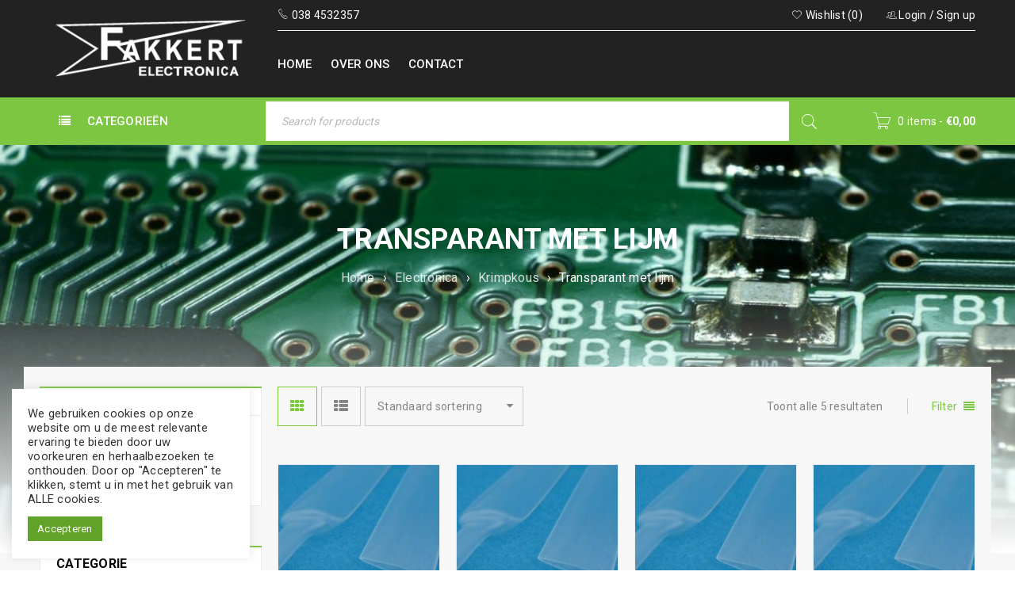

--- FILE ---
content_type: text/html; charset=UTF-8
request_url: https://fakkert-electronica.nl/product-categorie/electronica/krimpkous/transparant-met-lijm-krimpkous/
body_size: 46180
content:
<!DOCTYPE html>
<html lang="nl-NL" prefix="og: https://ogp.me/ns#">
<head>
		<meta charset="UTF-8" />

			<meta name="viewport" content="width=device-width, initial-scale=1.0, maximum-scale=1" />
	
	<link rel="profile" href="//gmpg.org/xfn/11" />
				<link rel="shortcut icon" href="https://fakkert-electronica.nl/wp-content/uploads/2020/11/store_logo.png" />
						<script>document.documentElement.className = document.documentElement.className + ' yes-js js_active js'</script>
				<style>img:is([sizes="auto" i], [sizes^="auto," i]) { contain-intrinsic-size: 3000px 1500px }</style>
	
<!-- Search Engine Optimization door Rank Math - https://rankmath.com/ -->
<title>Transparant met lijm Archieven - Fakkert Electronica</title>
<meta name="robots" content="follow, index, max-snippet:-1, max-video-preview:-1, max-image-preview:large"/>
<link rel="canonical" href="https://fakkert-electronica.nl/product-categorie/electronica/krimpkous/transparant-met-lijm-krimpkous/" />
<meta property="og:locale" content="nl_NL" />
<meta property="og:type" content="article" />
<meta property="og:title" content="Transparant met lijm Archieven - Fakkert Electronica" />
<meta property="og:url" content="https://fakkert-electronica.nl/product-categorie/electronica/krimpkous/transparant-met-lijm-krimpkous/" />
<meta property="og:site_name" content="Fakkert Electronica" />
<meta property="og:image" content="https://fakkert-electronica.nl/wp-content/uploads/2021/09/kklt.jpg" />
<meta property="og:image:secure_url" content="https://fakkert-electronica.nl/wp-content/uploads/2021/09/kklt.jpg" />
<meta property="og:image:width" content="900" />
<meta property="og:image:height" content="900" />
<meta property="og:image:type" content="image/jpeg" />
<meta name="twitter:card" content="summary_large_image" />
<meta name="twitter:title" content="Transparant met lijm Archieven - Fakkert Electronica" />
<meta name="twitter:label1" content="Producten" />
<meta name="twitter:data1" content="5" />
<script type="application/ld+json" class="rank-math-schema">{"@context":"https://schema.org","@graph":[{"@type":"Organization","@id":"https://fakkert-electronica.nl/#organization","name":"Fakkert Electronica"},{"@type":"WebSite","@id":"https://fakkert-electronica.nl/#website","url":"https://fakkert-electronica.nl","name":"Fakkert Electronica","publisher":{"@id":"https://fakkert-electronica.nl/#organization"},"inLanguage":"nl-NL"},{"@type":"BreadcrumbList","@id":"https://fakkert-electronica.nl/product-categorie/electronica/krimpkous/transparant-met-lijm-krimpkous/#breadcrumb","itemListElement":[{"@type":"ListItem","position":"1","item":{"@id":"https://fakkert-electronica.nl","name":"Home"}},{"@type":"ListItem","position":"2","item":{"@id":"https://fakkert-electronica.nl/product-categorie/electronica/krimpkous/transparant-met-lijm-krimpkous/","name":"Transparant met lijm"}}]},{"@type":"CollectionPage","@id":"https://fakkert-electronica.nl/product-categorie/electronica/krimpkous/transparant-met-lijm-krimpkous/#webpage","url":"https://fakkert-electronica.nl/product-categorie/electronica/krimpkous/transparant-met-lijm-krimpkous/","name":"Transparant met lijm Archieven - Fakkert Electronica","isPartOf":{"@id":"https://fakkert-electronica.nl/#website"},"inLanguage":"nl-NL","breadcrumb":{"@id":"https://fakkert-electronica.nl/product-categorie/electronica/krimpkous/transparant-met-lijm-krimpkous/#breadcrumb"}}]}</script>
<!-- /Rank Math WordPress SEO plugin -->

<link rel='dns-prefetch' href='//fonts.googleapis.com' />
<link rel="alternate" type="application/rss+xml" title="Fakkert Electronica &raquo; feed" href="https://fakkert-electronica.nl/feed/" />
<link rel="alternate" type="application/rss+xml" title="Fakkert Electronica &raquo; reacties feed" href="https://fakkert-electronica.nl/comments/feed/" />
<link rel="alternate" type="application/rss+xml" title="Fakkert Electronica &raquo; Transparant met lijm Categorie feed" href="https://fakkert-electronica.nl/product-categorie/electronica/krimpkous/transparant-met-lijm-krimpkous/feed/" />
<script type="text/javascript">
/* <![CDATA[ */
window._wpemojiSettings = {"baseUrl":"https:\/\/s.w.org\/images\/core\/emoji\/16.0.1\/72x72\/","ext":".png","svgUrl":"https:\/\/s.w.org\/images\/core\/emoji\/16.0.1\/svg\/","svgExt":".svg","source":{"concatemoji":"https:\/\/fakkert-electronica.nl\/wp-includes\/js\/wp-emoji-release.min.js?ver=6.8.3"}};
/*! This file is auto-generated */
!function(s,n){var o,i,e;function c(e){try{var t={supportTests:e,timestamp:(new Date).valueOf()};sessionStorage.setItem(o,JSON.stringify(t))}catch(e){}}function p(e,t,n){e.clearRect(0,0,e.canvas.width,e.canvas.height),e.fillText(t,0,0);var t=new Uint32Array(e.getImageData(0,0,e.canvas.width,e.canvas.height).data),a=(e.clearRect(0,0,e.canvas.width,e.canvas.height),e.fillText(n,0,0),new Uint32Array(e.getImageData(0,0,e.canvas.width,e.canvas.height).data));return t.every(function(e,t){return e===a[t]})}function u(e,t){e.clearRect(0,0,e.canvas.width,e.canvas.height),e.fillText(t,0,0);for(var n=e.getImageData(16,16,1,1),a=0;a<n.data.length;a++)if(0!==n.data[a])return!1;return!0}function f(e,t,n,a){switch(t){case"flag":return n(e,"\ud83c\udff3\ufe0f\u200d\u26a7\ufe0f","\ud83c\udff3\ufe0f\u200b\u26a7\ufe0f")?!1:!n(e,"\ud83c\udde8\ud83c\uddf6","\ud83c\udde8\u200b\ud83c\uddf6")&&!n(e,"\ud83c\udff4\udb40\udc67\udb40\udc62\udb40\udc65\udb40\udc6e\udb40\udc67\udb40\udc7f","\ud83c\udff4\u200b\udb40\udc67\u200b\udb40\udc62\u200b\udb40\udc65\u200b\udb40\udc6e\u200b\udb40\udc67\u200b\udb40\udc7f");case"emoji":return!a(e,"\ud83e\udedf")}return!1}function g(e,t,n,a){var r="undefined"!=typeof WorkerGlobalScope&&self instanceof WorkerGlobalScope?new OffscreenCanvas(300,150):s.createElement("canvas"),o=r.getContext("2d",{willReadFrequently:!0}),i=(o.textBaseline="top",o.font="600 32px Arial",{});return e.forEach(function(e){i[e]=t(o,e,n,a)}),i}function t(e){var t=s.createElement("script");t.src=e,t.defer=!0,s.head.appendChild(t)}"undefined"!=typeof Promise&&(o="wpEmojiSettingsSupports",i=["flag","emoji"],n.supports={everything:!0,everythingExceptFlag:!0},e=new Promise(function(e){s.addEventListener("DOMContentLoaded",e,{once:!0})}),new Promise(function(t){var n=function(){try{var e=JSON.parse(sessionStorage.getItem(o));if("object"==typeof e&&"number"==typeof e.timestamp&&(new Date).valueOf()<e.timestamp+604800&&"object"==typeof e.supportTests)return e.supportTests}catch(e){}return null}();if(!n){if("undefined"!=typeof Worker&&"undefined"!=typeof OffscreenCanvas&&"undefined"!=typeof URL&&URL.createObjectURL&&"undefined"!=typeof Blob)try{var e="postMessage("+g.toString()+"("+[JSON.stringify(i),f.toString(),p.toString(),u.toString()].join(",")+"));",a=new Blob([e],{type:"text/javascript"}),r=new Worker(URL.createObjectURL(a),{name:"wpTestEmojiSupports"});return void(r.onmessage=function(e){c(n=e.data),r.terminate(),t(n)})}catch(e){}c(n=g(i,f,p,u))}t(n)}).then(function(e){for(var t in e)n.supports[t]=e[t],n.supports.everything=n.supports.everything&&n.supports[t],"flag"!==t&&(n.supports.everythingExceptFlag=n.supports.everythingExceptFlag&&n.supports[t]);n.supports.everythingExceptFlag=n.supports.everythingExceptFlag&&!n.supports.flag,n.DOMReady=!1,n.readyCallback=function(){n.DOMReady=!0}}).then(function(){return e}).then(function(){var e;n.supports.everything||(n.readyCallback(),(e=n.source||{}).concatemoji?t(e.concatemoji):e.wpemoji&&e.twemoji&&(t(e.twemoji),t(e.wpemoji)))}))}((window,document),window._wpemojiSettings);
/* ]]> */
</script>
<style id='wp-emoji-styles-inline-css' type='text/css'>

	img.wp-smiley, img.emoji {
		display: inline !important;
		border: none !important;
		box-shadow: none !important;
		height: 1em !important;
		width: 1em !important;
		margin: 0 0.07em !important;
		vertical-align: -0.1em !important;
		background: none !important;
		padding: 0 !important;
	}
</style>
<link rel='stylesheet' id='wp-block-library-css' href='https://fakkert-electronica.nl/wp-includes/css/dist/block-library/style.min.css?ver=6.8.3' type='text/css' media='all' />
<style id='classic-theme-styles-inline-css' type='text/css'>
/*! This file is auto-generated */
.wp-block-button__link{color:#fff;background-color:#32373c;border-radius:9999px;box-shadow:none;text-decoration:none;padding:calc(.667em + 2px) calc(1.333em + 2px);font-size:1.125em}.wp-block-file__button{background:#32373c;color:#fff;text-decoration:none}
</style>
<link rel='stylesheet' id='woocommerce-add-to-cart-form-style-css' href='https://fakkert-electronica.nl/wp-content/plugins/woocommerce/assets/client/blocks/woocommerce/add-to-cart-form-style.css?ver=6.8.3' type='text/css' media='all' />
<style id='woocommerce-product-button-style-inline-css' type='text/css'>
.wp-block-button.wc-block-components-product-button{align-items:center;display:flex;flex-direction:column;gap:12px;justify-content:center;white-space:normal;word-break:break-word}.wp-block-button.wc-block-components-product-button.is-style-outline .wp-block-button__link{border:2px solid}.wp-block-button.wc-block-components-product-button.is-style-outline .wp-block-button__link:not(.has-text-color){color:currentColor}.wp-block-button.wc-block-components-product-button.is-style-outline .wp-block-button__link:not(.has-background){background-color:transparent;background-image:none}.wp-block-button.wc-block-components-product-button.has-custom-width .wp-block-button__link{box-sizing:border-box}.wp-block-button.wc-block-components-product-button.wp-block-button__width-25 .wp-block-button__link{width:25%}.wp-block-button.wc-block-components-product-button.wp-block-button__width-50 .wp-block-button__link{width:50%}.wp-block-button.wc-block-components-product-button.wp-block-button__width-75 .wp-block-button__link{width:75%}.wp-block-button.wc-block-components-product-button.wp-block-button__width-100 .wp-block-button__link{width:100%}.wp-block-button.wc-block-components-product-button .wp-block-button__link{display:inline-flex;font-size:1em;justify-content:center;text-align:center;white-space:normal;width:auto;word-break:break-word}.wp-block-button.wc-block-components-product-button a[hidden]{display:none}@keyframes slideOut{0%{transform:translateY(0)}to{transform:translateY(-100%)}}@keyframes slideIn{0%{opacity:0;transform:translateY(90%)}to{opacity:1;transform:translate(0)}}.wp-block-button.wc-block-components-product-button.align-left{align-items:flex-start}.wp-block-button.wc-block-components-product-button.align-right{align-items:flex-end}.wp-block-button.wc-block-components-product-button .wc-block-components-product-button__button{align-items:center;border-style:none;display:inline-flex;justify-content:center;line-height:inherit;overflow:hidden;white-space:normal;word-break:break-word}.wp-block-button.wc-block-components-product-button .wc-block-components-product-button__button span.wc-block-slide-out{animation:slideOut .1s linear 1 normal forwards}.wp-block-button.wc-block-components-product-button .wc-block-components-product-button__button span.wc-block-slide-in{animation:slideIn .1s linear 1 normal}.wp-block-button.wc-block-components-product-button .wc-block-components-product-button__button--placeholder{background-color:currentColor!important;border:0!important;border-radius:.25rem;box-shadow:none;color:currentColor!important;display:block;line-height:1;max-width:100%!important;min-height:3em;min-width:8em;opacity:.15;outline:0!important;overflow:hidden!important;pointer-events:none;position:relative!important;width:100%;z-index:1}.wp-block-button.wc-block-components-product-button .wc-block-components-product-button__button--placeholder>*{visibility:hidden}.wp-block-button.wc-block-components-product-button .wc-block-components-product-button__button--placeholder:after{animation:loading__animation 1.5s ease-in-out infinite;background-image:linear-gradient(90deg,currentColor,hsla(0,0%,96%,.302),currentColor);background-repeat:no-repeat;content:" ";display:block;height:100%;left:0;position:absolute;right:0;top:0;transform:translateX(-100%)}@keyframes loading__animation{to{transform:translateX(100%)}}@media screen and (prefers-reduced-motion:reduce){.wp-block-button.wc-block-components-product-button .wc-block-components-product-button__button--placeholder{animation:none}}.wc-block-all-products .wp-block-button.wc-block-components-product-button{margin-bottom:12px}.theme-twentytwentyone .editor-styles-wrapper .wc-block-components-product-button .wp-block-button__link{background-color:var(--button--color-background);border-color:var(--button--color-background);color:var(--button--color-text)}

</style>
<style id='woocommerce-product-collection-style-inline-css' type='text/css'>
.wp-block-woocommerce-product-collection .wc-block-components-product-stock-indicator{text-align:center}.wc-block-components-notice-banner .wc-block-components-button.wc-block-components-notice-banner__dismiss[hidden]{display:none}

</style>
<style id='woocommerce-product-filters-style-inline-css' type='text/css'>
:where(.wc-block-product-filters){--top-padding:var(--wp-admin--admin-bar--height);display:inline-flex}@media(max-width:782px){:where(.wc-block-product-filters){--top-padding:var(--adminbar-mobile-padding,0)}}:where(.wc-block-product-filters) .wc-block-product-filters__close-overlay,:where(.wc-block-product-filters) .wc-block-product-filters__open-overlay{align-items:center;background:transparent;border:transparent;color:inherit;display:flex;font-size:.875em;padding:0}:where(.wc-block-product-filters) .wc-block-product-filters__close-overlay svg,:where(.wc-block-product-filters) .wc-block-product-filters__open-overlay svg{fill:currentColor}:where(.wc-block-product-filters) .wc-block-product-filters__close-overlay span,:where(.wc-block-product-filters) .wc-block-product-filters__open-overlay span{padding:0 5px}:where(.wc-block-product-filters) .wc-block-product-filters__open-overlay svg{height:var(--wc-product-filters-overlay-icon-size,1.5em);width:var(--wc-product-filters-overlay-icon-size,1.5em)}:where(.wc-block-product-filters) .wc-block-product-filters__overlay{background-color:transparent;inset:0;pointer-events:none;position:fixed;top:var(--top-padding);transition:background-color .5s;z-index:9999}:where(.wc-block-product-filters) .wc-block-product-filters__overlay-wrapper{height:100%;position:relative;width:100%}:where(.wc-block-product-filters) .wc-block-product-filters__overlay-dialog{background-color:var(--wc-product-filters-overlay-background-color,var(--wc-product-filters-background-color,var(--wp--preset--color--base,#fff)));color:var(--wc-product-filters-overlay-text-color,var(--wc-product-filters-text-color,var(--wp--preset--color--base,#111)));display:flex!important;flex-direction:column;gap:var(--wp--preset--spacing--40);inset:0;max-height:100%;position:absolute;transform:translateY(100vh);transition:none}:where(.wc-block-product-filters) .wc-block-product-filters__overlay-header{display:flex;flex-flow:row-reverse;padding:var(--wp--preset--spacing--30) var(--wp--preset--spacing--40) 0}:where(.wc-block-product-filters) .wc-block-product-filters__overlay-content{display:flex;flex-direction:column;flex-grow:1;gap:var(--wc-product-filter-block-spacing,var(--wp--style--block-gap,1.2rem));overflow-y:scroll;padding:0 var(--wp--preset--spacing--40)}:where(.wc-block-product-filters) .wc-block-product-filters__overlay-content>:first-child{margin-top:0}:where(.wc-block-product-filters) .wc-block-product-filters__overlay-footer{box-shadow:0 -4px 8px 0 rgba(0,0,0,.102);padding:var(--wp--preset--spacing--30) var(--wp--preset--spacing--40)}:where(.wc-block-product-filters) .wc-block-product-filters__apply{width:100%}:where(.wc-block-product-filters).is-overlay-opened .wc-block-product-filters__overlay{background-color:rgba(95,95,95,.35);pointer-events:auto;z-index:9999}:where(.wc-block-product-filters).is-overlay-opened .wc-block-product-filters__overlay-dialog{color:var(--wc-product-filters-overlay-color,inherit);transform:translateY(0);transition:transform .5s}@media(min-width:601px){:where(.wc-block-product-filters),:where(.wc-block-product-filters).is-overlay-opened{display:flex}:where(.wc-block-product-filters) .wc-block-product-filters__open-overlay,:where(.wc-block-product-filters) .wc-block-product-filters__overlay-footer,:where(.wc-block-product-filters) .wc-block-product-filters__overlay-header,:where(.wc-block-product-filters).is-overlay-opened .wc-block-product-filters__open-overlay,:where(.wc-block-product-filters).is-overlay-opened .wc-block-product-filters__overlay-footer,:where(.wc-block-product-filters).is-overlay-opened .wc-block-product-filters__overlay-header{display:none}:where(.wc-block-product-filters) .wc-block-product-filters__overlay,:where(.wc-block-product-filters).is-overlay-opened .wc-block-product-filters__overlay{background:inherit;color:inherit;inset:0;pointer-events:auto;position:relative;transition:none}:where(.wc-block-product-filters) .wc-block-product-filters__overlay-wrapper,:where(.wc-block-product-filters).is-overlay-opened .wc-block-product-filters__overlay-wrapper{background:inherit;color:inherit;height:auto;width:auto}:where(.wc-block-product-filters) .wc-block-product-filters__overlay-dialog,:where(.wc-block-product-filters).is-overlay-opened .wc-block-product-filters__overlay-dialog{background:inherit;color:inherit;position:relative;transform:none}:where(.wc-block-product-filters) .wc-block-product-filters__overlay-content,:where(.wc-block-product-filters).is-overlay-opened .wc-block-product-filters__overlay-content{background:inherit;color:inherit;flex-grow:1;overflow:visible;padding:0}}@media(max-width:600px){:where(.wc-block-product-filters) .wc-block-product-filters__overlay-content .wp-block-group{display:block}:where(.wc-block-product-filters) .wc-block-product-filters__overlay-content .wp-block-group>div{margin:20px 0}}.wc-block-product-filter--hidden{display:none}

</style>
<link rel='stylesheet' id='woocommerce-product-filter-price-slider-style-css' href='https://fakkert-electronica.nl/wp-content/plugins/woocommerce/assets/client/blocks/woocommerce/product-filter-price-slider-style.css?ver=6.8.3' type='text/css' media='all' />
<style id='woocommerce-product-filter-removable-chips-style-inline-css' type='text/css'>
.wc-block-product-filter-removable-chips.is-vertical .wc-block-product-filter-removable-chips__items{flex-direction:column}.wc-block-product-filter-removable-chips.is-content-justification-center .wc-block-product-filter-removable-chips__items{justify-content:center}.wc-block-product-filter-removable-chips.is-content-justification-right .wc-block-product-filter-removable-chips__items{justify-content:flex-end}.wc-block-product-filter-removable-chips.is-content-justification-space-between .wc-block-product-filter-removable-chips__items{justify-content:space-between}.wc-block-product-filter-removable-chips.is-horizontal .wc-block-product-filter-removable-chips__items{width:100%}.wc-block-product-filter-removable-chips__items{color:var(--wc-product-filter-removable-chips-text,currentColor);display:inline-flex;flex-wrap:wrap;gap:4px;list-style:none;margin:0;padding:0}.wc-block-product-filter-removable-chips__items .wc-block-product-filter-removable-chips__item{align-items:center;appearance:none;background:var(--wc-product-filter-removable-chips-background,transparent);border:1px solid var(--wc-product-filter-removable-chips-border,color-mix(in srgb,currentColor 20%,transparent));border-radius:2px;display:flex;font-size:.875em;gap:8px;justify-content:space-between;padding:.25em .75em}.wc-block-product-filter-removable-chips__items .wc-block-product-filter-removable-chips__item .wc-block-product-filter-removable-chips__remove{align-items:center;background-color:transparent;border:none;color:var(--wc-product-filter-removable-chips-text,currentColor);cursor:pointer;display:flex;margin:0;padding:0}.wc-block-product-filter-removable-chips__items .wc-block-product-filter-removable-chips__item .wc-block-product-filter-removable-chips__remove .wc-block-product-filter-removable-chips__remove-icon{fill:currentColor}

</style>
<style id='woocommerce-product-filter-checkbox-list-style-inline-css' type='text/css'>
.wc-block-product-filter-checkbox-list__list{list-style:none outside;margin:0;padding:0}.wc-block-product-filter-checkbox-list__label{align-items:center;display:inline-flex;gap:.625em}.wc-block-product-filter-checkbox-list__item .wc-block-product-filter-checkbox-list__label{margin-bottom:0}:where(.wc-block-product-filter-checkbox-list__input-wrapper){display:block;position:relative}.wc-block-product-filter-checkbox-list__input-wrapper:before{background:currentColor;border-radius:2px;content:"";height:1em;left:0;opacity:.1;pointer-events:none;position:absolute;top:0;width:1em}.has-option-element-color .wc-block-product-filter-checkbox-list__input-wrapper:before{display:none}input[type=checkbox].wc-block-product-filter-checkbox-list__input{appearance:none;background:var(--wc-product-filter-checkbox-list-option-element,transparent);border:1px solid var(--wc-product-filter-checkbox-list-option-element-border,transparent);border-radius:2px;color:inherit;cursor:pointer;display:block;font-size:inherit;height:1em;margin:0;width:1em}input[type=checkbox].wc-block-product-filter-checkbox-list__input:focus{outline-color:var(--wc-product-filter-checkbox-list-option-element-border,currentColor);outline-width:1px}svg.wc-block-product-filter-checkbox-list__mark{box-sizing:border-box;color:var(--wc-product-filter-checkbox-list-option-element-selected,currentColor);display:none;height:1em;left:0;padding:.2em;position:absolute;top:0;width:1em}input[type=checkbox].wc-block-product-filter-checkbox-list__input:checked:after,input[type=checkbox].wc-block-product-filter-checkbox-list__input:checked:before{content:none}input[type=checkbox].wc-block-product-filter-checkbox-list__input:checked+.wc-block-product-filter-checkbox-list__mark{display:block;pointer-events:none}:where(.wc-block-product-filter-checkbox-list__text-wrapper){align-items:center;display:inline-flex;font-size:.875em;gap:4px}.wc-block-product-filter-checkbox-list__show-more{appearance:none;background:transparent;border:none;font-family:inherit;padding:0;text-decoration:underline}

</style>
<style id='woocommerce-product-filter-chips-style-inline-css' type='text/css'>
:where(.wc-block-product-filter-chips__items){display:flex;flex-wrap:wrap;gap:4px}.wc-block-product-filter-chips__item{appearance:none;background:transparent;border:1px solid color-mix(in srgb,currentColor 20%,transparent);border-radius:2px;color:var(--wc-product-filter-chips-text,currentColor);cursor:pointer;font-family:inherit;font-size:.875em;padding:4px 8px}.has-chip-text-color .wc-block-product-filter-chips__item{color:var(--wc-product-filter-chips-text)}.has-chip-background-color .wc-block-product-filter-chips__item{background:var(--wc-product-filter-chips-background)}.has-chip-border-color .wc-block-product-filter-chips__item{border-color:var(--wc-product-filter-chips-border)}.wc-block-product-filter-chips__item[aria-checked=true]{background:currentColor}.has-selected-chip-text-color .wc-block-product-filter-chips__item[aria-checked=true]{color:var(--wc-product-filter-chips-selected-text)}.has-selected-chip-background-color .wc-block-product-filter-chips__item[aria-checked=true]{background:var(--wc-product-filter-chips-selected-background)}.has-selected-chip-border-color .wc-block-product-filter-chips__item[aria-checked=true]{border-color:var(--wc-product-filter-chips-selected-border)}:where(.wc-block-product-filter-chips__label){align-items:center;display:inline-flex;gap:4px}.wc-block-product-filter-chips:not(.has-selected-chip-text-color) .wc-block-product-filter-chips__item[aria-checked=true]>.wc-block-product-filter-chips__label{filter:invert(100%)}.wc-block-product-filter-chips__show-more{appearance:none;background:transparent;border:none;font-family:inherit;padding:0;text-decoration:underline}

</style>
<link rel='stylesheet' id='woocommerce-product-gallery-style-css' href='https://fakkert-electronica.nl/wp-content/plugins/woocommerce/assets/client/blocks/woocommerce/product-gallery-style.css?ver=6.8.3' type='text/css' media='all' />
<style id='woocommerce-product-template-style-inline-css' type='text/css'>
.wc-block-product-template{list-style:none;margin-bottom:0;margin-top:0;max-width:100%;padding:0}.wc-block-product-template.wc-block-product-template{background:none}.wc-block-product-template.is-flex-container{display:flex;flex-direction:row;flex-wrap:wrap;gap:1.25em}.wc-block-product-template.is-flex-container>li{list-style:none;margin:0;width:100%}@media(min-width:600px){.wc-block-product-template.is-flex-container.is-flex-container.columns-2>li{width:calc(50% - .625em)}.wc-block-product-template.is-flex-container.is-flex-container.columns-3>li{width:calc(33.33333% - .83333em)}.wc-block-product-template.is-flex-container.is-flex-container.columns-4>li{width:calc(25% - .9375em)}.wc-block-product-template.is-flex-container.is-flex-container.columns-5>li{width:calc(20% - 1em)}.wc-block-product-template.is-flex-container.is-flex-container.columns-6>li{width:calc(16.66667% - 1.04167em)}}.wc-block-product-template__responsive{grid-gap:1.25em;display:grid}.wc-block-product-template__responsive.columns-2{grid-template-columns:repeat(auto-fill,minmax(max(150px,calc(50% - .625em)),1fr))}.wc-block-product-template__responsive.columns-3{grid-template-columns:repeat(auto-fill,minmax(max(150px,calc(33.33333% - .83333em)),1fr))}.wc-block-product-template__responsive.columns-4{grid-template-columns:repeat(auto-fill,minmax(max(150px,calc(25% - .9375em)),1fr))}.wc-block-product-template__responsive.columns-5{grid-template-columns:repeat(auto-fill,minmax(max(150px,calc(20% - 1em)),1fr))}.wc-block-product-template__responsive.columns-6{grid-template-columns:repeat(auto-fill,minmax(max(150px,calc(16.66667% - 1.04167em)),1fr))}.wc-block-product-template__responsive>li{margin-block-start:0}:where(.wc-block-product-template .wc-block-product)>:not(:last-child){margin-bottom:.75rem;margin-top:0}.is-product-collection-layout-list .wc-block-product:not(:last-child){margin-bottom:1.2rem}

</style>
<link rel='stylesheet' id='jquery-selectBox-css' href='https://fakkert-electronica.nl/wp-content/plugins/yith-woocommerce-wishlist/assets/css/jquery.selectBox.css?ver=1.2.0' type='text/css' media='all' />
<link rel='stylesheet' id='woocommerce_prettyPhoto_css-css' href='//fakkert-electronica.nl/wp-content/plugins/woocommerce/assets/css/prettyPhoto.css?ver=3.1.6' type='text/css' media='all' />
<link rel='stylesheet' id='yith-wcwl-main-css' href='https://fakkert-electronica.nl/wp-content/plugins/yith-woocommerce-wishlist/assets/css/style.css?ver=4.6.0' type='text/css' media='all' />
<style id='yith-wcwl-main-inline-css' type='text/css'>
 :root { --rounded-corners-radius: 16px; --add-to-cart-rounded-corners-radius: 16px; --color-headers-background: #F4F4F4; --feedback-duration: 3s } 
 :root { --rounded-corners-radius: 16px; --add-to-cart-rounded-corners-radius: 16px; --color-headers-background: #F4F4F4; --feedback-duration: 3s } 
</style>
<style id='global-styles-inline-css' type='text/css'>
:root{--wp--preset--aspect-ratio--square: 1;--wp--preset--aspect-ratio--4-3: 4/3;--wp--preset--aspect-ratio--3-4: 3/4;--wp--preset--aspect-ratio--3-2: 3/2;--wp--preset--aspect-ratio--2-3: 2/3;--wp--preset--aspect-ratio--16-9: 16/9;--wp--preset--aspect-ratio--9-16: 9/16;--wp--preset--color--black: #000000;--wp--preset--color--cyan-bluish-gray: #abb8c3;--wp--preset--color--white: #ffffff;--wp--preset--color--pale-pink: #f78da7;--wp--preset--color--vivid-red: #cf2e2e;--wp--preset--color--luminous-vivid-orange: #ff6900;--wp--preset--color--luminous-vivid-amber: #fcb900;--wp--preset--color--light-green-cyan: #7bdcb5;--wp--preset--color--vivid-green-cyan: #00d084;--wp--preset--color--pale-cyan-blue: #8ed1fc;--wp--preset--color--vivid-cyan-blue: #0693e3;--wp--preset--color--vivid-purple: #9b51e0;--wp--preset--gradient--vivid-cyan-blue-to-vivid-purple: linear-gradient(135deg,rgba(6,147,227,1) 0%,rgb(155,81,224) 100%);--wp--preset--gradient--light-green-cyan-to-vivid-green-cyan: linear-gradient(135deg,rgb(122,220,180) 0%,rgb(0,208,130) 100%);--wp--preset--gradient--luminous-vivid-amber-to-luminous-vivid-orange: linear-gradient(135deg,rgba(252,185,0,1) 0%,rgba(255,105,0,1) 100%);--wp--preset--gradient--luminous-vivid-orange-to-vivid-red: linear-gradient(135deg,rgba(255,105,0,1) 0%,rgb(207,46,46) 100%);--wp--preset--gradient--very-light-gray-to-cyan-bluish-gray: linear-gradient(135deg,rgb(238,238,238) 0%,rgb(169,184,195) 100%);--wp--preset--gradient--cool-to-warm-spectrum: linear-gradient(135deg,rgb(74,234,220) 0%,rgb(151,120,209) 20%,rgb(207,42,186) 40%,rgb(238,44,130) 60%,rgb(251,105,98) 80%,rgb(254,248,76) 100%);--wp--preset--gradient--blush-light-purple: linear-gradient(135deg,rgb(255,206,236) 0%,rgb(152,150,240) 100%);--wp--preset--gradient--blush-bordeaux: linear-gradient(135deg,rgb(254,205,165) 0%,rgb(254,45,45) 50%,rgb(107,0,62) 100%);--wp--preset--gradient--luminous-dusk: linear-gradient(135deg,rgb(255,203,112) 0%,rgb(199,81,192) 50%,rgb(65,88,208) 100%);--wp--preset--gradient--pale-ocean: linear-gradient(135deg,rgb(255,245,203) 0%,rgb(182,227,212) 50%,rgb(51,167,181) 100%);--wp--preset--gradient--electric-grass: linear-gradient(135deg,rgb(202,248,128) 0%,rgb(113,206,126) 100%);--wp--preset--gradient--midnight: linear-gradient(135deg,rgb(2,3,129) 0%,rgb(40,116,252) 100%);--wp--preset--font-size--small: 13px;--wp--preset--font-size--medium: 20px;--wp--preset--font-size--large: 36px;--wp--preset--font-size--x-large: 42px;--wp--preset--spacing--20: 0.44rem;--wp--preset--spacing--30: 0.67rem;--wp--preset--spacing--40: 1rem;--wp--preset--spacing--50: 1.5rem;--wp--preset--spacing--60: 2.25rem;--wp--preset--spacing--70: 3.38rem;--wp--preset--spacing--80: 5.06rem;--wp--preset--shadow--natural: 6px 6px 9px rgba(0, 0, 0, 0.2);--wp--preset--shadow--deep: 12px 12px 50px rgba(0, 0, 0, 0.4);--wp--preset--shadow--sharp: 6px 6px 0px rgba(0, 0, 0, 0.2);--wp--preset--shadow--outlined: 6px 6px 0px -3px rgba(255, 255, 255, 1), 6px 6px rgba(0, 0, 0, 1);--wp--preset--shadow--crisp: 6px 6px 0px rgba(0, 0, 0, 1);}:where(.is-layout-flex){gap: 0.5em;}:where(.is-layout-grid){gap: 0.5em;}body .is-layout-flex{display: flex;}.is-layout-flex{flex-wrap: wrap;align-items: center;}.is-layout-flex > :is(*, div){margin: 0;}body .is-layout-grid{display: grid;}.is-layout-grid > :is(*, div){margin: 0;}:where(.wp-block-columns.is-layout-flex){gap: 2em;}:where(.wp-block-columns.is-layout-grid){gap: 2em;}:where(.wp-block-post-template.is-layout-flex){gap: 1.25em;}:where(.wp-block-post-template.is-layout-grid){gap: 1.25em;}.has-black-color{color: var(--wp--preset--color--black) !important;}.has-cyan-bluish-gray-color{color: var(--wp--preset--color--cyan-bluish-gray) !important;}.has-white-color{color: var(--wp--preset--color--white) !important;}.has-pale-pink-color{color: var(--wp--preset--color--pale-pink) !important;}.has-vivid-red-color{color: var(--wp--preset--color--vivid-red) !important;}.has-luminous-vivid-orange-color{color: var(--wp--preset--color--luminous-vivid-orange) !important;}.has-luminous-vivid-amber-color{color: var(--wp--preset--color--luminous-vivid-amber) !important;}.has-light-green-cyan-color{color: var(--wp--preset--color--light-green-cyan) !important;}.has-vivid-green-cyan-color{color: var(--wp--preset--color--vivid-green-cyan) !important;}.has-pale-cyan-blue-color{color: var(--wp--preset--color--pale-cyan-blue) !important;}.has-vivid-cyan-blue-color{color: var(--wp--preset--color--vivid-cyan-blue) !important;}.has-vivid-purple-color{color: var(--wp--preset--color--vivid-purple) !important;}.has-black-background-color{background-color: var(--wp--preset--color--black) !important;}.has-cyan-bluish-gray-background-color{background-color: var(--wp--preset--color--cyan-bluish-gray) !important;}.has-white-background-color{background-color: var(--wp--preset--color--white) !important;}.has-pale-pink-background-color{background-color: var(--wp--preset--color--pale-pink) !important;}.has-vivid-red-background-color{background-color: var(--wp--preset--color--vivid-red) !important;}.has-luminous-vivid-orange-background-color{background-color: var(--wp--preset--color--luminous-vivid-orange) !important;}.has-luminous-vivid-amber-background-color{background-color: var(--wp--preset--color--luminous-vivid-amber) !important;}.has-light-green-cyan-background-color{background-color: var(--wp--preset--color--light-green-cyan) !important;}.has-vivid-green-cyan-background-color{background-color: var(--wp--preset--color--vivid-green-cyan) !important;}.has-pale-cyan-blue-background-color{background-color: var(--wp--preset--color--pale-cyan-blue) !important;}.has-vivid-cyan-blue-background-color{background-color: var(--wp--preset--color--vivid-cyan-blue) !important;}.has-vivid-purple-background-color{background-color: var(--wp--preset--color--vivid-purple) !important;}.has-black-border-color{border-color: var(--wp--preset--color--black) !important;}.has-cyan-bluish-gray-border-color{border-color: var(--wp--preset--color--cyan-bluish-gray) !important;}.has-white-border-color{border-color: var(--wp--preset--color--white) !important;}.has-pale-pink-border-color{border-color: var(--wp--preset--color--pale-pink) !important;}.has-vivid-red-border-color{border-color: var(--wp--preset--color--vivid-red) !important;}.has-luminous-vivid-orange-border-color{border-color: var(--wp--preset--color--luminous-vivid-orange) !important;}.has-luminous-vivid-amber-border-color{border-color: var(--wp--preset--color--luminous-vivid-amber) !important;}.has-light-green-cyan-border-color{border-color: var(--wp--preset--color--light-green-cyan) !important;}.has-vivid-green-cyan-border-color{border-color: var(--wp--preset--color--vivid-green-cyan) !important;}.has-pale-cyan-blue-border-color{border-color: var(--wp--preset--color--pale-cyan-blue) !important;}.has-vivid-cyan-blue-border-color{border-color: var(--wp--preset--color--vivid-cyan-blue) !important;}.has-vivid-purple-border-color{border-color: var(--wp--preset--color--vivid-purple) !important;}.has-vivid-cyan-blue-to-vivid-purple-gradient-background{background: var(--wp--preset--gradient--vivid-cyan-blue-to-vivid-purple) !important;}.has-light-green-cyan-to-vivid-green-cyan-gradient-background{background: var(--wp--preset--gradient--light-green-cyan-to-vivid-green-cyan) !important;}.has-luminous-vivid-amber-to-luminous-vivid-orange-gradient-background{background: var(--wp--preset--gradient--luminous-vivid-amber-to-luminous-vivid-orange) !important;}.has-luminous-vivid-orange-to-vivid-red-gradient-background{background: var(--wp--preset--gradient--luminous-vivid-orange-to-vivid-red) !important;}.has-very-light-gray-to-cyan-bluish-gray-gradient-background{background: var(--wp--preset--gradient--very-light-gray-to-cyan-bluish-gray) !important;}.has-cool-to-warm-spectrum-gradient-background{background: var(--wp--preset--gradient--cool-to-warm-spectrum) !important;}.has-blush-light-purple-gradient-background{background: var(--wp--preset--gradient--blush-light-purple) !important;}.has-blush-bordeaux-gradient-background{background: var(--wp--preset--gradient--blush-bordeaux) !important;}.has-luminous-dusk-gradient-background{background: var(--wp--preset--gradient--luminous-dusk) !important;}.has-pale-ocean-gradient-background{background: var(--wp--preset--gradient--pale-ocean) !important;}.has-electric-grass-gradient-background{background: var(--wp--preset--gradient--electric-grass) !important;}.has-midnight-gradient-background{background: var(--wp--preset--gradient--midnight) !important;}.has-small-font-size{font-size: var(--wp--preset--font-size--small) !important;}.has-medium-font-size{font-size: var(--wp--preset--font-size--medium) !important;}.has-large-font-size{font-size: var(--wp--preset--font-size--large) !important;}.has-x-large-font-size{font-size: var(--wp--preset--font-size--x-large) !important;}
:where(.wp-block-post-template.is-layout-flex){gap: 1.25em;}:where(.wp-block-post-template.is-layout-grid){gap: 1.25em;}
:where(.wp-block-columns.is-layout-flex){gap: 2em;}:where(.wp-block-columns.is-layout-grid){gap: 2em;}
:root :where(.wp-block-pullquote){font-size: 1.5em;line-height: 1.6;}
</style>
<link rel='stylesheet' id='contact-form-7-css' href='https://fakkert-electronica.nl/wp-content/plugins/contact-form-7/includes/css/styles.css?ver=6.1.4' type='text/css' media='all' />
<link rel='stylesheet' id='cookie-law-info-css' href='https://fakkert-electronica.nl/wp-content/plugins/cookie-law-info/legacy/public/css/cookie-law-info-public.css?ver=3.3.9.1' type='text/css' media='all' />
<link rel='stylesheet' id='cookie-law-info-gdpr-css' href='https://fakkert-electronica.nl/wp-content/plugins/cookie-law-info/legacy/public/css/cookie-law-info-gdpr.css?ver=3.3.9.1' type='text/css' media='all' />
<link rel='stylesheet' id='js_composer_front-css' href='https://fakkert-electronica.nl/wp-content/plugins/js_composer/assets/css/js_composer.min.css?ver=8.1' type='text/css' media='all' />
<link rel='stylesheet' id='ts-shortcode-css' href='https://fakkert-electronica.nl/wp-content/plugins/themesky/css/shortcode.css?ver=2.0.4' type='text/css' media='all' />
<link rel='stylesheet' id='owl-carousel-css' href='https://fakkert-electronica.nl/wp-content/plugins/themesky/css/owl.carousel.css?ver=2.0.4' type='text/css' media='all' />
<link rel='stylesheet' id='woocommerce-layout-css' href='https://fakkert-electronica.nl/wp-content/plugins/woocommerce/assets/css/woocommerce-layout.css?ver=9.9.3' type='text/css' media='all' />
<link rel='stylesheet' id='woocommerce-smallscreen-css' href='https://fakkert-electronica.nl/wp-content/plugins/woocommerce/assets/css/woocommerce-smallscreen.css?ver=9.9.3' type='text/css' media='only screen and (max-width: 768px)' />
<link rel='stylesheet' id='woocommerce-general-css' href='https://fakkert-electronica.nl/wp-content/plugins/woocommerce/assets/css/woocommerce.css?ver=9.9.3' type='text/css' media='all' />
<style id='woocommerce-inline-inline-css' type='text/css'>
.woocommerce form .form-row .required { visibility: visible; }
</style>
<link rel='stylesheet' id='brands-styles-css' href='https://fakkert-electronica.nl/wp-content/plugins/woocommerce/assets/css/brands.css?ver=9.9.3' type='text/css' media='all' />
<link rel='stylesheet' id='mollie-applepaydirect-css' href='https://fakkert-electronica.nl/wp-content/plugins/mollie-payments-for-woocommerce/public/css/mollie-applepaydirect.min.css?ver=1768045392' type='text/css' media='screen' />
<link rel='stylesheet' id='jquery-fixedheadertable-style-css' href='https://fakkert-electronica.nl/wp-content/plugins/yith-woocommerce-compare/assets/css/jquery.dataTables.css?ver=1.10.18' type='text/css' media='all' />
<link rel='stylesheet' id='yith_woocompare_page-css' href='https://fakkert-electronica.nl/wp-content/plugins/yith-woocommerce-compare/assets/css/compare.css?ver=3.1.0' type='text/css' media='all' />
<link rel='stylesheet' id='yith-woocompare-widget-css' href='https://fakkert-electronica.nl/wp-content/plugins/yith-woocommerce-compare/assets/css/widget.css?ver=3.1.0' type='text/css' media='all' />
<link rel='stylesheet' id='postnl-fe-checkout-css' href='https://fakkert-electronica.nl/wp-content/plugins/woo-postnl/assets/css/fe-checkout.css?ver=5.9.1' type='text/css' media='all' />
<link rel='stylesheet' id='google-fonts-roboto-css' href='//fonts.googleapis.com/css?family=Roboto%3A400%2C700%2C500%26subset%3Dlatin%2Clatin-ext&#038;ver=6.8.3' type='text/css' media='all' />
<link rel='stylesheet' id='font-awesome-css' href='https://fakkert-electronica.nl/wp-content/themes/fakkert/css/font-awesome.css?ver=2.2.5' type='text/css' media='all' />
<link rel='stylesheet' id='font-pe-icon-css' href='https://fakkert-electronica.nl/wp-content/themes/fakkert/css/pe-icon-7-stroke.min.css?ver=2.2.5' type='text/css' media='all' />
<link rel='stylesheet' id='boxshop-reset-css' href='https://fakkert-electronica.nl/wp-content/themes/fakkert/css/reset.css?ver=2.2.5' type='text/css' media='all' />
<style id='boxshop-reset-inline-css' type='text/css'>
.products.list .short-description.list{display: inline-block !important;}.products.grid .short-description.grid{display: inline-block !important;}
</style>
<link rel='stylesheet' id='boxshop-style-css' href='https://fakkert-electronica.nl/wp-content/themes/fakkert/style.css?ver=2.2.5' type='text/css' media='all' />
<link rel='stylesheet' id='boxshop-responsive-css' href='https://fakkert-electronica.nl/wp-content/themes/fakkert/css/responsive.css?ver=2.2.5' type='text/css' media='all' />
<link rel='stylesheet' id='boxshop-dynamic-css-css' href='https://fakkert-electronica.nl/wp-content/uploads/boxshop.css?ver=1741633202' type='text/css' media='all' />
<script type="text/template" id="tmpl-variation-template">
	<div class="woocommerce-variation-description">{{{ data.variation.variation_description }}}</div>
	<div class="woocommerce-variation-price">{{{ data.variation.price_html }}}</div>
	<div class="woocommerce-variation-availability">{{{ data.variation.availability_html }}}</div>
</script>
<script type="text/template" id="tmpl-unavailable-variation-template">
	<p role="alert">Dit product is niet beschikbaar. Kies een andere combinatie.</p>
</script>
<script type="text/javascript" src="https://fakkert-electronica.nl/wp-includes/js/jquery/jquery.min.js?ver=3.7.1" id="jquery-core-js"></script>
<script type="text/javascript" src="https://fakkert-electronica.nl/wp-includes/js/jquery/jquery-migrate.min.js?ver=3.4.1" id="jquery-migrate-js"></script>
<script type="text/javascript" id="cookie-law-info-js-extra">
/* <![CDATA[ */
var Cli_Data = {"nn_cookie_ids":[],"cookielist":[],"non_necessary_cookies":[],"ccpaEnabled":"","ccpaRegionBased":"","ccpaBarEnabled":"","strictlyEnabled":["necessary","obligatoire"],"ccpaType":"gdpr","js_blocking":"1","custom_integration":"","triggerDomRefresh":"","secure_cookies":""};
var cli_cookiebar_settings = {"animate_speed_hide":"500","animate_speed_show":"500","background":"#FFF","border":"#b1a6a6c2","border_on":"","button_1_button_colour":"#61a229","button_1_button_hover":"#4e8221","button_1_link_colour":"#fff","button_1_as_button":"1","button_1_new_win":"","button_2_button_colour":"#333","button_2_button_hover":"#292929","button_2_link_colour":"#444","button_2_as_button":"","button_2_hidebar":"","button_3_button_colour":"#3566bb","button_3_button_hover":"#2a5296","button_3_link_colour":"#fff","button_3_as_button":"1","button_3_new_win":"","button_4_button_colour":"#000","button_4_button_hover":"#000000","button_4_link_colour":"#333333","button_4_as_button":"","button_7_button_colour":"#61a229","button_7_button_hover":"#4e8221","button_7_link_colour":"#fff","button_7_as_button":"1","button_7_new_win":"","font_family":"inherit","header_fix":"","notify_animate_hide":"1","notify_animate_show":"","notify_div_id":"#cookie-law-info-bar","notify_position_horizontal":"right","notify_position_vertical":"bottom","scroll_close":"","scroll_close_reload":"","accept_close_reload":"","reject_close_reload":"","showagain_tab":"","showagain_background":"#fff","showagain_border":"#000","showagain_div_id":"#cookie-law-info-again","showagain_x_position":"100px","text":"#333333","show_once_yn":"","show_once":"10000","logging_on":"","as_popup":"","popup_overlay":"1","bar_heading_text":"","cookie_bar_as":"widget","popup_showagain_position":"bottom-right","widget_position":"left"};
var log_object = {"ajax_url":"https:\/\/fakkert-electronica.nl\/wp-admin\/admin-ajax.php"};
/* ]]> */
</script>
<script type="text/javascript" src="https://fakkert-electronica.nl/wp-content/plugins/cookie-law-info/legacy/public/js/cookie-law-info-public.js?ver=3.3.9.1" id="cookie-law-info-js"></script>
<script type="text/javascript" src="https://fakkert-electronica.nl/wp-content/plugins/woocommerce/assets/js/jquery-blockui/jquery.blockUI.min.js?ver=2.7.0-wc.9.9.3" id="jquery-blockui-js" data-wp-strategy="defer"></script>
<script type="text/javascript" id="wc-add-to-cart-js-extra">
/* <![CDATA[ */
var wc_add_to_cart_params = {"ajax_url":"\/wp-admin\/admin-ajax.php","wc_ajax_url":"\/?wc-ajax=%%endpoint%%","i18n_view_cart":"Bekijk winkelwagen","cart_url":"https:\/\/fakkert-electronica.nl\/winkelmand\/","is_cart":"","cart_redirect_after_add":"no"};
/* ]]> */
</script>
<script type="text/javascript" src="https://fakkert-electronica.nl/wp-content/plugins/woocommerce/assets/js/frontend/add-to-cart.min.js?ver=9.9.3" id="wc-add-to-cart-js" data-wp-strategy="defer"></script>
<script type="text/javascript" src="https://fakkert-electronica.nl/wp-content/plugins/woocommerce/assets/js/js-cookie/js.cookie.min.js?ver=2.1.4-wc.9.9.3" id="js-cookie-js" defer="defer" data-wp-strategy="defer"></script>
<script type="text/javascript" id="woocommerce-js-extra">
/* <![CDATA[ */
var woocommerce_params = {"ajax_url":"\/wp-admin\/admin-ajax.php","wc_ajax_url":"\/?wc-ajax=%%endpoint%%","i18n_password_show":"Wachtwoord weergeven","i18n_password_hide":"Wachtwoord verbergen"};
/* ]]> */
</script>
<script type="text/javascript" src="https://fakkert-electronica.nl/wp-content/plugins/woocommerce/assets/js/frontend/woocommerce.min.js?ver=9.9.3" id="woocommerce-js" defer="defer" data-wp-strategy="defer"></script>
<script type="text/javascript" src="https://fakkert-electronica.nl/wp-content/plugins/js_composer/assets/js/vendors/woocommerce-add-to-cart.js?ver=8.1" id="vc_woocommerce-add-to-cart-js-js"></script>
<script type="text/javascript" id="wc-cart-fragments-js-extra">
/* <![CDATA[ */
var wc_cart_fragments_params = {"ajax_url":"\/wp-admin\/admin-ajax.php","wc_ajax_url":"\/?wc-ajax=%%endpoint%%","cart_hash_key":"wc_cart_hash_0b6ceda5d4f2933799623374a535e7fb","fragment_name":"wc_fragments_0b6ceda5d4f2933799623374a535e7fb","request_timeout":"5000"};
/* ]]> */
</script>
<script type="text/javascript" src="https://fakkert-electronica.nl/wp-content/plugins/woocommerce/assets/js/frontend/cart-fragments.min.js?ver=9.9.3" id="wc-cart-fragments-js" defer="defer" data-wp-strategy="defer"></script>
<script type="text/javascript" src="https://fakkert-electronica.nl/wp-includes/js/underscore.min.js?ver=1.13.7" id="underscore-js"></script>
<script type="text/javascript" id="wp-util-js-extra">
/* <![CDATA[ */
var _wpUtilSettings = {"ajax":{"url":"\/wp-admin\/admin-ajax.php"}};
/* ]]> */
</script>
<script type="text/javascript" src="https://fakkert-electronica.nl/wp-includes/js/wp-util.min.js?ver=6.8.3" id="wp-util-js"></script>
<script type="text/javascript" id="wc-add-to-cart-variation-js-extra">
/* <![CDATA[ */
var wc_add_to_cart_variation_params = {"wc_ajax_url":"\/?wc-ajax=%%endpoint%%","i18n_no_matching_variations_text":"Geen producten gevonden. Kies een andere combinatie.","i18n_make_a_selection_text":"Selecteer enkele productopties voordat je dit product aan je winkelwagen toevoegt.","i18n_unavailable_text":"Dit product is niet beschikbaar. Kies een andere combinatie.","i18n_reset_alert_text":"Je selectie is opnieuw ingesteld. Selecteer eerst product-opties alvorens dit product in de winkelmand te plaatsen."};
/* ]]> */
</script>
<script type="text/javascript" src="https://fakkert-electronica.nl/wp-content/plugins/woocommerce/assets/js/frontend/add-to-cart-variation.min.js?ver=9.9.3" id="wc-add-to-cart-variation-js" defer="defer" data-wp-strategy="defer"></script>
<script></script><link rel="https://api.w.org/" href="https://fakkert-electronica.nl/wp-json/" /><link rel="alternate" title="JSON" type="application/json" href="https://fakkert-electronica.nl/wp-json/wp/v2/product_cat/1155" /><link rel="EditURI" type="application/rsd+xml" title="RSD" href="https://fakkert-electronica.nl/xmlrpc.php?rsd" />
<meta name="generator" content="WordPress 6.8.3" />
<style type="text/css" data-type="vc_shortcodes-custom-css">.vc_custom_1489554124589{margin-bottom: 0px !important;border-bottom-width: 0px !important;padding-top: 70px !important;}.vc_custom_1476705347722{margin-bottom: 0px !important;}.vc_custom_1476705244248{margin-bottom: 50px !important;}.vc_custom_1476705257509{margin-bottom: 50px !important;}.vc_custom_1702566804032{margin-bottom: 40px !important;}</style>	<noscript><style>.woocommerce-product-gallery{ opacity: 1 !important; }</style></noscript>
	<style type="text/css">.recentcomments a{display:inline !important;padding:0 !important;margin:0 !important;}</style><meta name="generator" content="Powered by WPBakery Page Builder - drag and drop page builder for WordPress."/>
<meta name="generator" content="Powered by Slider Revolution 6.7.25 - responsive, Mobile-Friendly Slider Plugin for WordPress with comfortable drag and drop interface." />
<script>function setREVStartSize(e){
			//window.requestAnimationFrame(function() {
				window.RSIW = window.RSIW===undefined ? window.innerWidth : window.RSIW;
				window.RSIH = window.RSIH===undefined ? window.innerHeight : window.RSIH;
				try {
					var pw = document.getElementById(e.c).parentNode.offsetWidth,
						newh;
					pw = pw===0 || isNaN(pw) || (e.l=="fullwidth" || e.layout=="fullwidth") ? window.RSIW : pw;
					e.tabw = e.tabw===undefined ? 0 : parseInt(e.tabw);
					e.thumbw = e.thumbw===undefined ? 0 : parseInt(e.thumbw);
					e.tabh = e.tabh===undefined ? 0 : parseInt(e.tabh);
					e.thumbh = e.thumbh===undefined ? 0 : parseInt(e.thumbh);
					e.tabhide = e.tabhide===undefined ? 0 : parseInt(e.tabhide);
					e.thumbhide = e.thumbhide===undefined ? 0 : parseInt(e.thumbhide);
					e.mh = e.mh===undefined || e.mh=="" || e.mh==="auto" ? 0 : parseInt(e.mh,0);
					if(e.layout==="fullscreen" || e.l==="fullscreen")
						newh = Math.max(e.mh,window.RSIH);
					else{
						e.gw = Array.isArray(e.gw) ? e.gw : [e.gw];
						for (var i in e.rl) if (e.gw[i]===undefined || e.gw[i]===0) e.gw[i] = e.gw[i-1];
						e.gh = e.el===undefined || e.el==="" || (Array.isArray(e.el) && e.el.length==0)? e.gh : e.el;
						e.gh = Array.isArray(e.gh) ? e.gh : [e.gh];
						for (var i in e.rl) if (e.gh[i]===undefined || e.gh[i]===0) e.gh[i] = e.gh[i-1];
											
						var nl = new Array(e.rl.length),
							ix = 0,
							sl;
						e.tabw = e.tabhide>=pw ? 0 : e.tabw;
						e.thumbw = e.thumbhide>=pw ? 0 : e.thumbw;
						e.tabh = e.tabhide>=pw ? 0 : e.tabh;
						e.thumbh = e.thumbhide>=pw ? 0 : e.thumbh;
						for (var i in e.rl) nl[i] = e.rl[i]<window.RSIW ? 0 : e.rl[i];
						sl = nl[0];
						for (var i in nl) if (sl>nl[i] && nl[i]>0) { sl = nl[i]; ix=i;}
						var m = pw>(e.gw[ix]+e.tabw+e.thumbw) ? 1 : (pw-(e.tabw+e.thumbw)) / (e.gw[ix]);
						newh =  (e.gh[ix] * m) + (e.tabh + e.thumbh);
					}
					var el = document.getElementById(e.c);
					if (el!==null && el) el.style.height = newh+"px";
					el = document.getElementById(e.c+"_wrapper");
					if (el!==null && el) {
						el.style.height = newh+"px";
						el.style.display = "block";
					}
				} catch(e){
					console.log("Failure at Presize of Slider:" + e)
				}
			//});
		  };</script>
		<style type="text/css" id="wp-custom-css">
			.header-top, .header-v1 .header-top .header-right:before {
	background: #222222;
}

.header-v1 .top-logo, .header-v1 .logo-vetical-ipad {
    background: transparent;
}

.menu-wrapper .vertical-menu > ul.menu {
	border-left: 1px #ebebeb solid;
	border-right: 1px #ebebeb solid;
	border-bottom: 1px #ebebeb solid;
}

/* .menu-item a {
	background: none !important;
	color: #848484 !important;
} */

.header-right .menu-item .menu-label {
	position: relative;
}

.header-right .menu-item:hover .menu-label::after {
	opacity: 1;
	transition: ease-in-out 0.3s all;
}

.header-right .menu-item .menu-label::after {
	transition: ease-in-out 0.3s all;
	position: absolute;
	content: " ";
	width: 100%;
	height: 2px;
	background: white;
	left: 0;
	bottom: -4px;
	opacity: 0;
}


.header-right .menu-item a {
	background: none !important;
	color: #ffffff !important;
}

.header-right .info-desc {
	color: #ffffff !important;
}

.header-right .info-desc i {
	color: #ffffff !important;
}

.header-right .group-meta-header { 
	color: #ffffff !important;
}

.header-right .group-meta-header a { 
	color: #ffffff !important;
}

ul.sub-menu li a span {
	color: #848484 !important;
}

.header-container.is-sticky .logo img {
	max-width: 180px;
}


.header-v1 .header-top .header-left {
	padding-left: 20px;
	padding-right: 20px;
}

.ts_custom_tab {
	display: none !important;
}

#menu-shop-by-category a {
	padding-left: 75px;
}


.woocommerce .product .product-label .out-of-stock:before, .pp_woocommerce div.product .images .product-label .out-of-stock:before {
    border-top-color: #222222;
}
.woocommerce .product .product-label .out-of-stock:after, .pp_woocommerce div.product .images .product-label .out-of-stock:after {
    border-bottom-color: #222222;
}
.woocommerce .product .product-label .out-of-stock, .pp_woocommerce div.product .images .product-label span.out-of-stock {
    color: #ffffff;
    background: #222222;
}

.is-sticky .logo img {
    max-width: 160px !important;
}


.ts-product-categories-widget .product-categories > .cat-item:nth-child(1) a {
	color: #e72304;
}

.menu-item-30590 .menu-label {
	color: #FFFFFF;
	background: #e72307;
	padding: 7px;
}

.menu-item-30590 .menu-label::after {
	display: none;
}
.menu-item-30590 {
	position: absolute !important;
	right: 0;
}

.button-in.compare {
	display: none;
}

.cli_settings_button {
	display: none;
}

.cli-style-v2 .cli-bar-btn_container .cli-plugin-button {
	margin: 0;
	margin-top: 5px;
}

#cookie-law-info-bar {
	padding: 22px 20px !important;
}

.header-container .header-sticky {
	background: #7ec641 !important;
}

#menu-menu-main-1 .menu-item .menu-label {
	color: #ffffff;
}

h3.heading-title {
	line-height: 18px;
	height: 36px;		</style>
		<noscript><style> .wpb_animate_when_almost_visible { opacity: 1; }</style></noscript></head>
<body class="archive tax-product_cat term-transparant-met-lijm-krimpkous term-1155 wp-theme-fakkert theme-fakkert woocommerce woocommerce-page woocommerce-no-js wide ts_desktop vertical-menu-small wpb-js-composer js-comp-ver-8.1 vc_responsive">
<div id="page" class="hfeed site">

	
		<!-- Page Slider -->
				<div class="mobile-menu-wrapper">
			<span class="ic-mobile-menu-close-button"><i class="fa fa-remove"></i></span>
			<nav class="mobile-menu"><ul id="menu-menu-main" class="menu"><li id="menu-item-30493" class="menu-item menu-item-type-custom menu-item-object-custom menu-item-home menu-item-30493"><a href="http://fakkert-electronica.nl/">Home</a></li>
<li id="menu-item-30548" class="menu-item menu-item-type-post_type menu-item-object-page menu-item-30548"><a href="https://fakkert-electronica.nl/over-ons/">Over ons</a></li>
<li id="menu-item-30494" class="menu-item menu-item-type-custom menu-item-object-custom menu-item-30494"><a href="http://fakkert-electronica.nl/contact/">Contact</a></li>
</ul></nav>		</div>
		
		<header class="ts-header has-sticky">
	<div class="header-container">
		<div class="header-sticky header-template  header-v1 show-cart show-search has-vertical-menu">
			<div class="container">
				<div class="header-top ">
					<div class="header-left top-logo">
						<div class="logo-wrapper">		<div class="logo">
			<a href="https://fakkert-electronica.nl/">
			<!-- Main logo -->
							<img src="https://fakkert-electronica.nl/wp-content/uploads/2020/11/store_logo.png" alt="Fakkert Electronica" title="Fakkert Electronica" class="normal-logo" />
						
			<!-- Mobile logo -->
							<img src="https://fakkert-electronica.nl/wp-content/uploads/2020/11/store_logo.png" alt="Fakkert Electronica" title="Fakkert Electronica" class="normal-logo mobile-logo" />
						
			<!-- Sticky logo -->
							<img src="https://fakkert-electronica.nl/wp-content/uploads/2020/11/store_logo.png" alt="Fakkert Electronica" title="Fakkert Electronica" class="normal-logo sticky-logo" />
						
			<!-- Logo Text -->
						</a>
		</div>
		</div>	
					</div>
					<div class="header-right">
					
						<div class="top-right">
							<span class="ic-mobile-menu-button visible-phone"><i class="fa fa-bars"></i></span>
							
							<span class="ts-group-meta-icon-toggle visible-phone"><i class="fa fa-cog"></i></span>
							
														<div class="shopping-cart-wrapper cart-mobile visible-phone">			<div class="ts-tiny-cart-wrapper">
				<a class="cart-control" href="https://fakkert-electronica.nl/winkelmand/" title="View your shopping bag">
					<span class="pe-7s-cart cart-icon"></span>
					<span class="cart-number">0 items</span>
					<span class="hyphen">-</span>
					<span class="cart-total"><span class="woocommerce-Price-amount amount"><bdi><span class="woocommerce-Price-currencySymbol">&euro;</span>0,00</bdi></span></span>
				</a>
				<span class="cart-drop-icon drop-icon"></span>
				<div class="cart-dropdown-form dropdown-container">
					<div class="form-content">
													<label>Your shopping cart is empty</label>
											</div>
				</div>
			</div>
		</div>
													
						
														<div class="info-desc"><i class='pe-7s-call'></i> 038 4532357
</div>
														
							<div class="group-meta-header">
							
																
																<div class="my-account-wrapper">		<div class="ts-tiny-account-wrapper">
			<div class="account-control">
				<i class="pe-7s-users"></i>
									<a  class="login" href="https://fakkert-electronica.nl/mijn-account/" title="Login"><span>Login</span></a>
					 / 
					<a class="sign-up" href="https://fakkert-electronica.nl/mijn-account/" title="Create New Account"><span>Sign up</span></a>
							</div>
						<div class="account-dropdown-form dropdown-container">
				<div class="form-content">	
					<form name="ts-login-form" id="ts-login-form" action="https://fakkert-electronica.nl/wp-login.php" method="post"><p class="login-username">
				<label for="user_login">Username</label>
				<input type="text" name="log" id="user_login" autocomplete="username" class="input" value="" size="20" />
			</p><p class="login-password">
				<label for="user_pass">Wachtwoord</label>
				<input type="password" name="pwd" id="user_pass" autocomplete="current-password" spellcheck="false" class="input" value="" size="20" />
			</p><p class="login-submit">
				<input type="submit" name="wp-submit" id="wp-submit" class="button button-primary" value="Login" />
				<input type="hidden" name="redirect_to" value="https://fakkert-electronica.nl/product-categorie/electronica/krimpkous/transparant-met-lijm-krimpkous/" />
			</p></form>		
					<p class="forgot-pass"><a href="https://fakkert-electronica.nl/mijn-account/lost-password/" title="Forgot Your Password?">Forgot Your Password?</a></p>
				</div>
			</div>
					</div>
		
		</div>
																
																<div class="my-wishlist-wrapper">
	<a title="Wishlist" href="https://fakkert-electronica.nl/wishlist-2/" class="tini-wishlist">
		<i class="pe-7s-like"></i>
		Wishlist (0)	</a>

	</div>
																
																
									

								
							</div>
						</div>
						<div class="logo-wrapper logo-vetical-ipad">		<div class="logo">
			<a href="https://fakkert-electronica.nl/">
			<!-- Main logo -->
							<img src="https://fakkert-electronica.nl/wp-content/uploads/2020/11/store_logo.png" alt="Fakkert Electronica" title="Fakkert Electronica" class="normal-logo" />
						
			<!-- Mobile logo -->
							<img src="https://fakkert-electronica.nl/wp-content/uploads/2020/11/store_logo.png" alt="Fakkert Electronica" title="Fakkert Electronica" class="normal-logo mobile-logo" />
						
			<!-- Sticky logo -->
							<img src="https://fakkert-electronica.nl/wp-content/uploads/2020/11/store_logo.png" alt="Fakkert Electronica" title="Fakkert Electronica" class="normal-logo sticky-logo" />
						
			<!-- Logo Text -->
						</a>
		</div>
		</div>						
						<div class="menu-wrapper">							
							<div class="ts-menu">
								<nav class="main-menu pc-menu ts-mega-menu-wrapper"><ul id="menu-menu-main-1" class="menu"><li class="menu-item menu-item-type-custom menu-item-object-custom menu-item-home menu-item-30493 ts-normal-menu">
	<a href="http://fakkert-electronica.nl/"><span class="menu-label">Home</span></a></li>
<li class="menu-item menu-item-type-post_type menu-item-object-page menu-item-30548 ts-normal-menu">
	<a href="https://fakkert-electronica.nl/over-ons/"><span class="menu-label">Over ons</span></a></li>
<li class="menu-item menu-item-type-custom menu-item-object-custom menu-item-30494 ts-normal-menu">
	<a href="http://fakkert-electronica.nl/contact/"><span class="menu-label">Contact</span></a></li>
</ul></nav>							</div>
						</div>
					</div>
				</div>
				<div class="header-bottom">
					<div class="header-left">
						<div class="menu-wrapper hidden-phone">				
							<div class="ts-menu">
																		<div class="vertical-menu-wrapper">
											<div class="vertical-menu-heading">Categorieën</div>
											<nav class="vertical-menu pc-menu ts-mega-menu-wrapper"><ul id="menu-categorieen" class="menu"><li id="menu-item-37863" class="menu-item menu-item-type-taxonomy menu-item-object-product_cat menu-item-37863 ts-normal-menu">
	<a href="https://fakkert-electronica.nl/product-categorie/antennemateriaal/"><span class="menu-label">Antennemateriaal</span></a></li>
<li id="menu-item-37864" class="menu-item menu-item-type-taxonomy menu-item-object-product_cat menu-item-37864 ts-normal-menu">
	<a href="https://fakkert-electronica.nl/product-categorie/arduino-raspberry/"><span class="menu-label">Arduino / Raspberry</span></a></li>
<li id="menu-item-37865" class="menu-item menu-item-type-taxonomy menu-item-object-product_cat menu-item-37865 ts-normal-menu">
	<a href="https://fakkert-electronica.nl/product-categorie/batterij-laders/"><span class="menu-label">Batterij / laders</span></a></li>
<li id="menu-item-37866" class="menu-item menu-item-type-taxonomy menu-item-object-product_cat menu-item-37866 ts-normal-menu">
	<a href="https://fakkert-electronica.nl/product-categorie/beeld-geluid/"><span class="menu-label">Beeld / Geluid</span></a></li>
<li id="menu-item-37867" class="menu-item menu-item-type-taxonomy menu-item-object-product_cat menu-item-37867 ts-normal-menu">
	<a href="https://fakkert-electronica.nl/product-categorie/beveiliging/"><span class="menu-label">Beveiliging</span></a></li>
<li id="menu-item-37868" class="menu-item menu-item-type-taxonomy menu-item-object-product_cat menu-item-37868 ts-normal-menu">
	<a href="https://fakkert-electronica.nl/product-categorie/componenten/"><span class="menu-label">Componenten</span></a></li>
<li id="menu-item-37869" class="menu-item menu-item-type-taxonomy menu-item-object-product_cat menu-item-37869 ts-normal-menu">
	<a href="https://fakkert-electronica.nl/product-categorie/computer/"><span class="menu-label">Computer</span></a></li>
<li id="menu-item-60532" class="menu-item menu-item-type-taxonomy menu-item-object-product_cat menu-item-60532 ts-normal-menu">
	<a href="https://fakkert-electronica.nl/product-categorie/electra/"><span class="menu-label">Electra</span></a></li>
<li id="menu-item-60533" class="menu-item menu-item-type-taxonomy menu-item-object-product_cat current-product_cat-ancestor menu-item-60533 ts-normal-menu">
	<a href="https://fakkert-electronica.nl/product-categorie/electronica/"><span class="menu-label">Electronica</span></a></li>
<li id="menu-item-60534" class="menu-item menu-item-type-taxonomy menu-item-object-product_cat menu-item-60534 ts-normal-menu">
	<a href="https://fakkert-electronica.nl/product-categorie/gereedschap/"><span class="menu-label">Gereedschap</span></a></li>
<li id="menu-item-60535" class="menu-item menu-item-type-taxonomy menu-item-object-product_cat menu-item-60535 ts-normal-menu">
	<a href="https://fakkert-electronica.nl/product-categorie/boot-auto-thuis-hobby/"><span class="menu-label">Boot/Auto/Thuis/Hobby</span></a></li>
<li id="menu-item-60536" class="menu-item menu-item-type-taxonomy menu-item-object-product_cat menu-item-60536 ts-normal-menu">
	<a href="https://fakkert-electronica.nl/product-categorie/kabel-snoer/"><span class="menu-label">Kabel / Snoer</span></a></li>
<li id="menu-item-103847" class="menu-item menu-item-type-taxonomy menu-item-object-product_cat menu-item-103847 ts-normal-menu">
	<a href="https://fakkert-electronica.nl/product-categorie/kantoor-artikelen/"><span class="menu-label">Kantoor artikelen</span></a></li>
<li id="menu-item-60537" class="menu-item menu-item-type-taxonomy menu-item-object-product_cat menu-item-60537 ts-normal-menu">
	<a href="https://fakkert-electronica.nl/product-categorie/opruiming/"><span class="menu-label">OPRUIMING</span></a></li>
<li id="menu-item-60539" class="menu-item menu-item-type-taxonomy menu-item-object-product_cat menu-item-60539 ts-normal-menu">
	<a href="https://fakkert-electronica.nl/product-categorie/stekker-connector/"><span class="menu-label">Stekker/Connector</span></a></li>
<li id="menu-item-60540" class="menu-item menu-item-type-taxonomy menu-item-object-product_cat menu-item-60540 ts-normal-menu">
	<a href="https://fakkert-electronica.nl/product-categorie/verlichting/"><span class="menu-label">Verlichting</span></a></li>
<li id="menu-item-60541" class="menu-item menu-item-type-taxonomy menu-item-object-product_cat menu-item-60541 ts-normal-menu">
	<a href="https://fakkert-electronica.nl/product-categorie/voeding-adapter/"><span class="menu-label">Voeding / Adapter</span></a></li>
</ul></nav>										</div>
																	</div>
						</div>
					</div>
					<div class="header-right">
						
													<div class="search-wrapper">		<div class="ts-search-by-category no-category">
			<form method="get" id="searchform763" action="https://fakkert-electronica.nl/">
								<div class="search-content">
					<input type="text" value="" name="s" id="s763" placeholder="Search for products" autocomplete="off" />
					<input type="submit" title="Search" id="searchsubmit763" value="Search" />
					<input type="hidden" name="post_type" value="product" />
									</div>
			</form>
		</div>
		</div>
												
													<div class="shopping-cart-wrapper">			<div class="ts-tiny-cart-wrapper">
				<a class="cart-control" href="https://fakkert-electronica.nl/winkelmand/" title="View your shopping bag">
					<span class="pe-7s-cart cart-icon"></span>
					<span class="cart-number">0 items</span>
					<span class="hyphen">-</span>
					<span class="cart-total"><span class="woocommerce-Price-amount amount"><bdi><span class="woocommerce-Price-currencySymbol">&euro;</span>0,00</bdi></span></span>
				</a>
				<span class="cart-drop-icon drop-icon"></span>
				<div class="cart-dropdown-form dropdown-container">
					<div class="form-content">
													<label>Your shopping cart is empty</label>
											</div>
				</div>
			</div>
		</div>
												
					</div>
				</div>
				<div class="menu-wrapper visible-phone">				
					<div class="ts-menu">
														<div class="vertical-menu-wrapper">
									<div class="vertical-menu-heading">Categorieën</div>
									<nav class="vertical-menu pc-menu ts-mega-menu-wrapper"><ul id="menu-categorieen-1" class="menu"><li class="menu-item menu-item-type-taxonomy menu-item-object-product_cat menu-item-37863 ts-normal-menu">
	<a href="https://fakkert-electronica.nl/product-categorie/antennemateriaal/"><span class="menu-label">Antennemateriaal</span></a></li>
<li class="menu-item menu-item-type-taxonomy menu-item-object-product_cat menu-item-37864 ts-normal-menu">
	<a href="https://fakkert-electronica.nl/product-categorie/arduino-raspberry/"><span class="menu-label">Arduino / Raspberry</span></a></li>
<li class="menu-item menu-item-type-taxonomy menu-item-object-product_cat menu-item-37865 ts-normal-menu">
	<a href="https://fakkert-electronica.nl/product-categorie/batterij-laders/"><span class="menu-label">Batterij / laders</span></a></li>
<li class="menu-item menu-item-type-taxonomy menu-item-object-product_cat menu-item-37866 ts-normal-menu">
	<a href="https://fakkert-electronica.nl/product-categorie/beeld-geluid/"><span class="menu-label">Beeld / Geluid</span></a></li>
<li class="menu-item menu-item-type-taxonomy menu-item-object-product_cat menu-item-37867 ts-normal-menu">
	<a href="https://fakkert-electronica.nl/product-categorie/beveiliging/"><span class="menu-label">Beveiliging</span></a></li>
<li class="menu-item menu-item-type-taxonomy menu-item-object-product_cat menu-item-37868 ts-normal-menu">
	<a href="https://fakkert-electronica.nl/product-categorie/componenten/"><span class="menu-label">Componenten</span></a></li>
<li class="menu-item menu-item-type-taxonomy menu-item-object-product_cat menu-item-37869 ts-normal-menu">
	<a href="https://fakkert-electronica.nl/product-categorie/computer/"><span class="menu-label">Computer</span></a></li>
<li class="menu-item menu-item-type-taxonomy menu-item-object-product_cat menu-item-60532 ts-normal-menu">
	<a href="https://fakkert-electronica.nl/product-categorie/electra/"><span class="menu-label">Electra</span></a></li>
<li class="menu-item menu-item-type-taxonomy menu-item-object-product_cat current-product_cat-ancestor menu-item-60533 ts-normal-menu">
	<a href="https://fakkert-electronica.nl/product-categorie/electronica/"><span class="menu-label">Electronica</span></a></li>
<li class="menu-item menu-item-type-taxonomy menu-item-object-product_cat menu-item-60534 ts-normal-menu">
	<a href="https://fakkert-electronica.nl/product-categorie/gereedschap/"><span class="menu-label">Gereedschap</span></a></li>
<li class="menu-item menu-item-type-taxonomy menu-item-object-product_cat menu-item-60535 ts-normal-menu">
	<a href="https://fakkert-electronica.nl/product-categorie/boot-auto-thuis-hobby/"><span class="menu-label">Boot/Auto/Thuis/Hobby</span></a></li>
<li class="menu-item menu-item-type-taxonomy menu-item-object-product_cat menu-item-60536 ts-normal-menu">
	<a href="https://fakkert-electronica.nl/product-categorie/kabel-snoer/"><span class="menu-label">Kabel / Snoer</span></a></li>
<li class="menu-item menu-item-type-taxonomy menu-item-object-product_cat menu-item-103847 ts-normal-menu">
	<a href="https://fakkert-electronica.nl/product-categorie/kantoor-artikelen/"><span class="menu-label">Kantoor artikelen</span></a></li>
<li class="menu-item menu-item-type-taxonomy menu-item-object-product_cat menu-item-60537 ts-normal-menu">
	<a href="https://fakkert-electronica.nl/product-categorie/opruiming/"><span class="menu-label">OPRUIMING</span></a></li>
<li class="menu-item menu-item-type-taxonomy menu-item-object-product_cat menu-item-60539 ts-normal-menu">
	<a href="https://fakkert-electronica.nl/product-categorie/stekker-connector/"><span class="menu-label">Stekker/Connector</span></a></li>
<li class="menu-item menu-item-type-taxonomy menu-item-object-product_cat menu-item-60540 ts-normal-menu">
	<a href="https://fakkert-electronica.nl/product-categorie/verlichting/"><span class="menu-label">Verlichting</span></a></li>
<li class="menu-item menu-item-type-taxonomy menu-item-object-product_cat menu-item-60541 ts-normal-menu">
	<a href="https://fakkert-electronica.nl/product-categorie/voeding-adapter/"><span class="menu-label">Voeding / Adapter</span></a></li>
</ul></nav>								</div>
													</div>
				</div>
			</div>
		</div>	
	</div>
</header>		
		
	
	<div id="main" class="wrapper"><div class="breadcrumb-title-wrapper breadcrumb-v3 ts-breadcrumb-parallax" style="background-image: url(https://fakkert-electronica.nl/wp-content/uploads/2021/03/printed-circuit-board-print-plate-via-macro-159220.jpeg)"><div class="breadcrumb-content"><div class="breadcrumb-title"><h1 class="heading-title page-title entry-title ">Transparant met lijm</h1><div class="breadcrumbs"><div class="breadcrumbs-container"><a href="https://fakkert-electronica.nl">Home</a><span>&rsaquo;</span><a href="https://fakkert-electronica.nl/product-categorie/electronica/">Electronica</a><span>&rsaquo;</span><a href="https://fakkert-electronica.nl/product-categorie/electronica/krimpkous/">Krimpkous</a><span>&rsaquo;</span>Transparant met lijm</div></div></div></div></div><div class="page-container show_breadcrumb_v3">

	<!-- Left Sidebar -->
			<aside id="left-sidebar" class="ts-sidebar ts-col-6">
					<section id="woocommerce_price_filter-1" class="widget-container woocommerce widget_price_filter"><div class="widget-title-wrapper"><a class="block-control" href="javascript:void(0)"></a><h3 class="widget-title heading-title">Prijs</h3></div>
<form method="get" action="https://fakkert-electronica.nl/product-categorie/electronica/krimpkous/transparant-met-lijm-krimpkous/">
	<div class="price_slider_wrapper">
		<div class="price_slider" style="display:none;"></div>
		<div class="price_slider_amount" data-step="10">
			<label class="screen-reader-text" for="min_price">Min. prijs</label>
			<input type="text" id="min_price" name="min_price" value="0" data-min="0" placeholder="Min. prijs" />
			<label class="screen-reader-text" for="max_price">Max. prijs</label>
			<input type="text" id="max_price" name="max_price" value="20" data-max="20" placeholder="Max. prijs" />
						<button type="submit" class="button">Filter</button>
			<div class="price_label" style="display:none;">
				Prijs: <span class="from"></span> &mdash; <span class="to"></span>
			</div>
						<div class="clear"></div>
		</div>
	</div>
</form>

</section><section id="ts_product_categories-1" class="widget-container ts-product-categories-widget"><div class="widget-title-wrapper"><a class="block-control" href="javascript:void(0)"></a><h3 class="widget-title heading-title">Categorie</h3></div>			<div class="ts-product-categories-wrapper ts-product-categories-widget">
				<ul class="product-categories"><li class="cat-item "><span class="icon-toggle"></span><a href="https://fakkert-electronica.nl/product-categorie/antennemateriaal/">Antennemateriaal (57)</a><ul class="children" style="display: none"><li class="cat-item "><span class="icon-toggle"></span><a href="https://fakkert-electronica.nl/product-categorie/antennemateriaal/aansluitmateriaal/">Aansluitmateriaal (36)</a></li><li class="cat-item "><span class="icon-toggle"></span><a href="https://fakkert-electronica.nl/product-categorie/antennemateriaal/digitenne-ziggo/">Digitenne / Ziggo (6)</a></li><li class="cat-item "><span class="icon-toggle"></span><a href="https://fakkert-electronica.nl/product-categorie/antennemateriaal/fm-antennes/">FM antennes (4)</a></li><li class="cat-item "><span class="icon-toggle"></span><a href="https://fakkert-electronica.nl/product-categorie/antennemateriaal/montagemateriaal/">Montagemateriaal (7)</a></li><li class="cat-item "><span class="icon-toggle"></span><a href="https://fakkert-electronica.nl/product-categorie/antennemateriaal/satelliet/">Satelliet (13)</a><ul class="children" style="display: none"><li class="cat-item "><span class="icon-toggle"></span><a href="https://fakkert-electronica.nl/product-categorie/antennemateriaal/satelliet/lnb-kop-satelliet/">LNB / Kop (3)</a></li><li class="cat-item "><span class="icon-toggle"></span><a href="https://fakkert-electronica.nl/product-categorie/antennemateriaal/satelliet/satelliet-toebehoren-satelliet/">Satelliet Toebehoren (13)</a></li><li class="cat-item "><span class="icon-toggle"></span><a href="https://fakkert-electronica.nl/product-categorie/antennemateriaal/satelliet/schotel-satelliet/">Schotel (3)</a></li></ul></li><li class="cat-item "><span class="icon-toggle"></span><a href="https://fakkert-electronica.nl/product-categorie/antennemateriaal/versterker/">Versterker (1)</a></li></ul></li><li class="cat-item "><span class="icon-toggle"></span><a href="https://fakkert-electronica.nl/product-categorie/arduino-raspberry/">Arduino / Raspberry (146)</a><ul class="children" style="display: none"><li class="cat-item "><span class="icon-toggle"></span><a href="https://fakkert-electronica.nl/product-categorie/arduino-raspberry/arduino-toebehoren/">Arduino Toebehoren (30)</a></li><li class="cat-item "><span class="icon-toggle"></span><a href="https://fakkert-electronica.nl/product-categorie/arduino-raspberry/boards/">Boards (11)</a></li><li class="cat-item "><span class="icon-toggle"></span><a href="https://fakkert-electronica.nl/product-categorie/arduino-raspberry/breadboard/">Breadboard (15)</a></li><li class="cat-item "><span class="icon-toggle"></span><a href="https://fakkert-electronica.nl/product-categorie/arduino-raspberry/kits/">Kit's (8)</a></li><li class="cat-item "><span class="icon-toggle"></span><a href="https://fakkert-electronica.nl/product-categorie/arduino-raspberry/modules-arduino-raspberry/">Modules (2)</a></li><li class="cat-item "><span class="icon-toggle"></span><a href="https://fakkert-electronica.nl/product-categorie/arduino-raspberry/sensors/">Sensors (21)</a></li><li class="cat-item "><span class="icon-toggle"></span><a href="https://fakkert-electronica.nl/product-categorie/arduino-raspberry/shields/">Shields (12)</a></li></ul></li><li class="cat-item "><span class="icon-toggle"></span><a href="https://fakkert-electronica.nl/product-categorie/batterij-laders/">Batterij / laders (200)</a><ul class="children" style="display: none"><li class="cat-item "><span class="icon-toggle"></span><a href="https://fakkert-electronica.nl/product-categorie/batterij-laders/batterijen/">Batterijen (104)</a><ul class="children" style="display: none"><li class="cat-item "><span class="icon-toggle"></span><a href="https://fakkert-electronica.nl/product-categorie/batterij-laders/batterijen/1-5-volt-batterijen/">1.5 Volt (20)</a></li><li class="cat-item "><span class="icon-toggle"></span><a href="https://fakkert-electronica.nl/product-categorie/batterij-laders/batterijen/12-volt-batterijen/">12 Volt (2)</a></li><li class="cat-item "><span class="icon-toggle"></span><a href="https://fakkert-electronica.nl/product-categorie/batterij-laders/batterijen/3-volt-batterijen/">3 Volt (33)</a></li><li class="cat-item "><span class="icon-toggle"></span><a href="https://fakkert-electronica.nl/product-categorie/batterij-laders/batterijen/4-batterijen/">4,5 volt (1)</a></li><li class="cat-item "><span class="icon-toggle"></span><a href="https://fakkert-electronica.nl/product-categorie/batterij-laders/batterijen/6-volt-batterij-batterijen/">6 Volt batterij (6)</a></li><li class="cat-item "><span class="icon-toggle"></span><a href="https://fakkert-electronica.nl/product-categorie/batterij-laders/batterijen/9-volt-batterij-batterijen/">9 Volt batterij (6)</a></li><li class="cat-item "><span class="icon-toggle"></span><a href="https://fakkert-electronica.nl/product-categorie/batterij-laders/batterijen/gehoorbatterij-batterijen/">Gehoorbatterij (2)</a></li><li class="cat-item "><span class="icon-toggle"></span><a href="https://fakkert-electronica.nl/product-categorie/batterij-laders/batterijen/knoopcel-batterij-batterijen/">Knoopcel batterij (32)</a></li></ul></li><li class="cat-item "><span class="icon-toggle"></span><a href="https://fakkert-electronica.nl/product-categorie/batterij-laders/houders/">Houders (34)</a><ul class="children" style="display: none"><li class="cat-item "><span class="icon-toggle"></span><a href="https://fakkert-electronica.nl/product-categorie/batterij-laders/houders/18650-houders/">18650 (1)</a></li><li class="cat-item "><span class="icon-toggle"></span><a href="https://fakkert-electronica.nl/product-categorie/batterij-laders/houders/9v-houders/">9V (3)</a></li><li class="cat-item "><span class="icon-toggle"></span><a href="https://fakkert-electronica.nl/product-categorie/batterij-laders/houders/aa-houders/">AA (18)</a></li><li class="cat-item "><span class="icon-toggle"></span><a href="https://fakkert-electronica.nl/product-categorie/batterij-laders/houders/aaa-houders/">AAA (6)</a></li><li class="cat-item "><span class="icon-toggle"></span><a href="https://fakkert-electronica.nl/product-categorie/batterij-laders/houders/c-cell-houders/">C cell (4)</a></li><li class="cat-item "><span class="icon-toggle"></span><a href="https://fakkert-electronica.nl/product-categorie/batterij-laders/houders/d-cell-houders/">D cell (1)</a></li><li class="cat-item "><span class="icon-toggle"></span><a href="https://fakkert-electronica.nl/product-categorie/batterij-laders/houders/n-cell-houders/">N cell (1)</a></li></ul></li><li class="cat-item "><span class="icon-toggle"></span><a href="https://fakkert-electronica.nl/product-categorie/batterij-laders/laders/">Laders (25)</a><ul class="children" style="display: none"><li class="cat-item "><span class="icon-toggle"></span><a href="https://fakkert-electronica.nl/product-categorie/batterij-laders/laders/accu-lader-laders/">Accu lader (9)</a></li><li class="cat-item "><span class="icon-toggle"></span><a href="https://fakkert-electronica.nl/product-categorie/batterij-laders/laders/batterij-lader-laders/">Batterij lader (12)</a></li><li class="cat-item "><span class="icon-toggle"></span><a href="https://fakkert-electronica.nl/product-categorie/batterij-laders/laders/powerbank-laders/">Powerbank (10)</a></li></ul></li><li class="cat-item "><span class="icon-toggle"></span><a href="https://fakkert-electronica.nl/product-categorie/batterij-laders/loodaccu/">Loodaccu (13)</a></li><li class="cat-item "><span class="icon-toggle"></span><a href="https://fakkert-electronica.nl/product-categorie/batterij-laders/oplaadbaar/">Oplaadbaar (21)</a><ul class="children" style="display: none"><li class="cat-item "><span class="icon-toggle"></span><a href="https://fakkert-electronica.nl/product-categorie/batterij-laders/oplaadbaar/1-2-volt-oplaadbaar/">1.2 Volt (11)</a></li><li class="cat-item "><span class="icon-toggle"></span><a href="https://fakkert-electronica.nl/product-categorie/batterij-laders/oplaadbaar/2-4-volt-oplaadbaar/">2.4 Volt (1)</a></li><li class="cat-item "><span class="icon-toggle"></span><a href="https://fakkert-electronica.nl/product-categorie/batterij-laders/oplaadbaar/3-6-volt-oplaadbaar/">3.6 Volt (4)</a></li><li class="cat-item "><span class="icon-toggle"></span><a href="https://fakkert-electronica.nl/product-categorie/batterij-laders/oplaadbaar/3-7-volt-oplaadbaar/">3.7 Volt (1)</a></li><li class="cat-item "><span class="icon-toggle"></span><a href="https://fakkert-electronica.nl/product-categorie/batterij-laders/oplaadbaar/9-volt-oplaadbaar/">9 Volt (3)</a></li></ul></li><li class="cat-item "><span class="icon-toggle"></span><a href="https://fakkert-electronica.nl/product-categorie/batterij-laders/tester/">Tester (6)</a></li></ul></li><li class="cat-item "><span class="icon-toggle"></span><a href="https://fakkert-electronica.nl/product-categorie/beeld-geluid/">Beeld / Geluid (477)</a><ul class="children" style="display: none"><li class="cat-item "><span class="icon-toggle"></span><a href="https://fakkert-electronica.nl/product-categorie/beeld-geluid/afstandsbediening/">Afstandsbediening (6)</a></li><li class="cat-item "><span class="icon-toggle"></span><a href="https://fakkert-electronica.nl/product-categorie/beeld-geluid/dab/">DAB (9)</a></li><li class="cat-item "><span class="icon-toggle"></span><a href="https://fakkert-electronica.nl/product-categorie/beeld-geluid/hoofdtelefoon/">Hoofdtelefoon (4)</a></li><li class="cat-item "><span class="icon-toggle"></span><a href="https://fakkert-electronica.nl/product-categorie/beeld-geluid/kabel-toebehoren/">Kabel toebehoren (24)</a></li><li class="cat-item "><span class="icon-toggle"></span><a href="https://fakkert-electronica.nl/product-categorie/beeld-geluid/kabels-snoeren/">Kabels / Snoeren (255)</a><ul class="children" style="display: none"><li class="cat-item "><span class="icon-toggle"></span><a href="https://fakkert-electronica.nl/product-categorie/beeld-geluid/kabels-snoeren/2-5mm-jack-kabel-kabels-snoeren/">2.5mm Jack (4)</a></li><li class="cat-item "><span class="icon-toggle"></span><a href="https://fakkert-electronica.nl/product-categorie/beeld-geluid/kabels-snoeren/3-5mm-4-polig-kabels-snoeren/">3.5mm 4 polig (10)</a></li><li class="cat-item "><span class="icon-toggle"></span><a href="https://fakkert-electronica.nl/product-categorie/beeld-geluid/kabels-snoeren/3-5mm-mini-jack-kabels-snoeren/">3.5mm jack (45)</a></li><li class="cat-item "><span class="icon-toggle"></span><a href="https://fakkert-electronica.nl/product-categorie/beeld-geluid/kabels-snoeren/5-polig-din-kabels-snoeren/">5 Polig DIN (7)</a></li><li class="cat-item "><span class="icon-toggle"></span><a href="https://fakkert-electronica.nl/product-categorie/beeld-geluid/kabels-snoeren/bnc-kabels-snoeren/">BNC (10)</a></li><li class="cat-item "><span class="icon-toggle"></span><a href="https://fakkert-electronica.nl/product-categorie/beeld-geluid/kabels-snoeren/hdmi-kabels-snoeren/">HDMI (24)</a></li><li class="cat-item "><span class="icon-toggle"></span><a href="https://fakkert-electronica.nl/product-categorie/beeld-geluid/kabels-snoeren/jack-kabels-snoeren/">Jack (41)</a></li><li class="cat-item "><span class="icon-toggle"></span><a href="https://fakkert-electronica.nl/product-categorie/beeld-geluid/kabels-snoeren/luidspreker-kabels-kabels-snoeren/">Luidspreker Kabels (2)</a></li><li class="cat-item "><span class="icon-toggle"></span><a href="https://fakkert-electronica.nl/product-categorie/beeld-geluid/kabels-snoeren/optisch-toslink-kabels-snoeren/">Optisch / Toslink (6)</a></li><li class="cat-item "><span class="icon-toggle"></span><a href="https://fakkert-electronica.nl/product-categorie/beeld-geluid/kabels-snoeren/phone-tablet-kabels-snoeren/">Phone / Tablet (40)</a></li><li class="cat-item "><span class="icon-toggle"></span><a href="https://fakkert-electronica.nl/product-categorie/beeld-geluid/kabels-snoeren/scart-kabels-snoeren/">Scart (7)</a></li><li class="cat-item "><span class="icon-toggle"></span><a href="https://fakkert-electronica.nl/product-categorie/beeld-geluid/kabels-snoeren/speakon-kabels-snoeren/">Speakon (4)</a></li><li class="cat-item "><span class="icon-toggle"></span><a href="https://fakkert-electronica.nl/product-categorie/beeld-geluid/kabels-snoeren/telefoon-kabels-snoeren/">Telefoon (8)</a></li><li class="cat-item "><span class="icon-toggle"></span><a href="https://fakkert-electronica.nl/product-categorie/beeld-geluid/kabels-snoeren/tulp-cinch-rca-kabels-snoeren/">tulp / cinch / RCA (65)</a></li><li class="cat-item "><span class="icon-toggle"></span><a href="https://fakkert-electronica.nl/product-categorie/beeld-geluid/kabels-snoeren/xlr-kabels-kabels-snoeren/">XLR kabels (37)</a></li></ul></li><li class="cat-item "><span class="icon-toggle"></span><a href="https://fakkert-electronica.nl/product-categorie/beeld-geluid/losse-luidsprekers/">Losse Luidsprekers (29)</a><ul class="children" style="display: none"><li class="cat-item "><span class="icon-toggle"></span><a href="https://fakkert-electronica.nl/product-categorie/beeld-geluid/losse-luidsprekers/bass-mid-losse-luidsprekers/">Bass/Mid (11)</a></li><li class="cat-item "><span class="icon-toggle"></span><a href="https://fakkert-electronica.nl/product-categorie/beeld-geluid/losse-luidsprekers/driver-losse-luidsprekers/">Driver (2)</a></li><li class="cat-item "><span class="icon-toggle"></span><a href="https://fakkert-electronica.nl/product-categorie/beeld-geluid/losse-luidsprekers/mini-speakers-losse-luidsprekers/">Mini Speakers (4)</a></li><li class="cat-item "><span class="icon-toggle"></span><a href="https://fakkert-electronica.nl/product-categorie/beeld-geluid/losse-luidsprekers/roosters-losse-luidsprekers/">Roosters (4)</a></li><li class="cat-item "><span class="icon-toggle"></span><a href="https://fakkert-electronica.nl/product-categorie/beeld-geluid/losse-luidsprekers/tweeter-losse-luidsprekers/">Tweeter (7)</a></li><li class="cat-item "><span class="icon-toggle"></span><a href="https://fakkert-electronica.nl/product-categorie/beeld-geluid/losse-luidsprekers/waterbestendig-losse-luidsprekers/">Waterbestendig (2)</a></li></ul></li><li class="cat-item "><span class="icon-toggle"></span><a href="https://fakkert-electronica.nl/product-categorie/beeld-geluid/luidspreker-filter/">Luidspreker filter (4)</a></li><li class="cat-item "><span class="icon-toggle"></span><a href="https://fakkert-electronica.nl/product-categorie/beeld-geluid/luidsprekers/">Luidsprekers (7)</a><ul class="children" style="display: none"><li class="cat-item "><span class="icon-toggle"></span><a href="https://fakkert-electronica.nl/product-categorie/beeld-geluid/luidsprekers/disco-luidsprekers/">Disco (3)</a></li><li class="cat-item "><span class="icon-toggle"></span><a href="https://fakkert-electronica.nl/product-categorie/beeld-geluid/luidsprekers/luidspreker-statief-luidsprekers/">Luidspreker Statief (4)</a></li></ul></li><li class="cat-item "><span class="icon-toggle"></span><a href="https://fakkert-electronica.nl/product-categorie/beeld-geluid/mengpaneel/">Mengpaneel (13)</a></li><li class="cat-item "><span class="icon-toggle"></span><a href="https://fakkert-electronica.nl/product-categorie/beeld-geluid/microfoon/">Microfoon (34)</a><ul class="children" style="display: none"><li class="cat-item "><span class="icon-toggle"></span><a href="https://fakkert-electronica.nl/product-categorie/beeld-geluid/microfoon/bedraad-microfoon/">Bedraad (13)</a></li><li class="cat-item "><span class="icon-toggle"></span><a href="https://fakkert-electronica.nl/product-categorie/beeld-geluid/microfoon/draadloos-microfoon/">Draadloos (7)</a></li><li class="cat-item "><span class="icon-toggle"></span><a href="https://fakkert-electronica.nl/product-categorie/beeld-geluid/microfoon/microfoon-toebehoren-microfoon/">Microfoon Toebehoren (17)</a></li></ul></li><li class="cat-item "><span class="icon-toggle"></span><a href="https://fakkert-electronica.nl/product-categorie/beeld-geluid/muurbeugels/">Muurbeugels (12)</a></li><li class="cat-item "><span class="icon-toggle"></span><a href="https://fakkert-electronica.nl/product-categorie/beeld-geluid/oortjes/">Oortjes (7)</a></li><li class="cat-item "><span class="icon-toggle"></span><a href="https://fakkert-electronica.nl/product-categorie/beeld-geluid/platenspeler/">Platenspeler (20)</a><ul class="children" style="display: none"><li class="cat-item "><span class="icon-toggle"></span><a href="https://fakkert-electronica.nl/product-categorie/beeld-geluid/platenspeler/naald-platenspeler/">Naald (4)</a></li><li class="cat-item "><span class="icon-toggle"></span><a href="https://fakkert-electronica.nl/product-categorie/beeld-geluid/platenspeler/platenspeler-toebehoren-platenspeler/">Platenspeler Toebehoren (14)</a></li><li class="cat-item "><span class="icon-toggle"></span><a href="https://fakkert-electronica.nl/product-categorie/beeld-geluid/platenspeler/spelers-platenspeler/">Spelers (2)</a></li><li class="cat-item "><span class="icon-toggle"></span><a href="https://fakkert-electronica.nl/product-categorie/beeld-geluid/platenspeler/voorversterker-platenspeler/">Voorversterker (3)</a></li></ul></li><li class="cat-item "><span class="icon-toggle"></span><a href="https://fakkert-electronica.nl/product-categorie/beeld-geluid/spelers-audio/">Spelers audio (6)</a></li><li class="cat-item "><span class="icon-toggle"></span><a href="https://fakkert-electronica.nl/product-categorie/beeld-geluid/toebehoren-beeld-geluid/">Toebehoren beeld / geluid (61)</a><ul class="children" style="display: none"><li class="cat-item "><span class="icon-toggle"></span><a href="https://fakkert-electronica.nl/product-categorie/beeld-geluid/toebehoren-beeld-geluid/19-inch-toebehoren-beeld-geluid/">19 Inch (9)</a></li><li class="cat-item "><span class="icon-toggle"></span><a href="https://fakkert-electronica.nl/product-categorie/beeld-geluid/toebehoren-beeld-geluid/bluetooth-toebehoren-beeld-geluid/">Bluetooth (1)</a></li><li class="cat-item "><span class="icon-toggle"></span><a href="https://fakkert-electronica.nl/product-categorie/beeld-geluid/toebehoren-beeld-geluid/camera-statief-toebehoren-beeld-geluid/">Camera Statief (2)</a></li><li class="cat-item "><span class="icon-toggle"></span><a href="https://fakkert-electronica.nl/product-categorie/beeld-geluid/toebehoren-beeld-geluid/handvaten-toebehoren-beeld-geluid/">Handvaten (3)</a></li><li class="cat-item "><span class="icon-toggle"></span><a href="https://fakkert-electronica.nl/product-categorie/beeld-geluid/toebehoren-beeld-geluid/koffers-toebehoren-beeld-geluid/">Koffers (4)</a></li><li class="cat-item "><span class="icon-toggle"></span><a href="https://fakkert-electronica.nl/product-categorie/beeld-geluid/toebehoren-beeld-geluid/omzetten-toebehoren-beeld-geluid/">Omzetten (16)</a></li><li class="cat-item "><span class="icon-toggle"></span><a href="https://fakkert-electronica.nl/product-categorie/beeld-geluid/toebehoren-beeld-geluid/regelaars-toebehoren-beeld-geluid/">Regelaars (3)</a></li><li class="cat-item "><span class="icon-toggle"></span><a href="https://fakkert-electronica.nl/product-categorie/beeld-geluid/toebehoren-beeld-geluid/schakelen-toebehoren-beeld-geluid/">Schakelen (13)</a></li><li class="cat-item "><span class="icon-toggle"></span><a href="https://fakkert-electronica.nl/product-categorie/beeld-geluid/toebehoren-beeld-geluid/spikes-toebehoren-beeld-geluid/">Spikes (8)</a></li><li class="cat-item "><span class="icon-toggle"></span><a href="https://fakkert-electronica.nl/product-categorie/beeld-geluid/toebehoren-beeld-geluid/stof-toebehoren-beeld-geluid/">Stof (9)</a></li></ul></li><li class="cat-item "><span class="icon-toggle"></span><a href="https://fakkert-electronica.nl/product-categorie/beeld-geluid/versterkers/">Versterkers (6)</a></li></ul></li><li class="cat-item "><span class="icon-toggle"></span><a href="https://fakkert-electronica.nl/product-categorie/beveiliging/">Beveiliging (58)</a><ul class="children" style="display: none"><li class="cat-item "><span class="icon-toggle"></span><a href="https://fakkert-electronica.nl/product-categorie/beveiliging/alarm/">Alarm (13)</a></li><li class="cat-item "><span class="icon-toggle"></span><a href="https://fakkert-electronica.nl/product-categorie/beveiliging/camera/">Camera (27)</a><ul class="children" style="display: none"><li class="cat-item "><span class="icon-toggle"></span><a href="https://fakkert-electronica.nl/product-categorie/beveiliging/camera/camera-toebehoren-camera/">Camera Toebehoren (7)</a></li><li class="cat-item "><span class="icon-toggle"></span><a href="https://fakkert-electronica.nl/product-categorie/beveiliging/camera/dummy-camera/">Dummy (4)</a></li><li class="cat-item "><span class="icon-toggle"></span><a href="https://fakkert-electronica.nl/product-categorie/beveiliging/camera/ip-netwerk-camera/">IP netwerk (6)</a></li><li class="cat-item "><span class="icon-toggle"></span><a href="https://fakkert-electronica.nl/product-categorie/beveiliging/camera/sets-camera/">Sets (4)</a></li><li class="cat-item "><span class="icon-toggle"></span><a href="https://fakkert-electronica.nl/product-categorie/beveiliging/camera/wifi-camera/">Wifi (8)</a></li></ul></li><li class="cat-item "><span class="icon-toggle"></span><a href="https://fakkert-electronica.nl/product-categorie/beveiliging/detectie/">Detectie (13)</a></li><li class="cat-item "><span class="icon-toggle"></span><a href="https://fakkert-electronica.nl/product-categorie/beveiliging/inbraak/">Inbraak (10)</a></li></ul></li><li class="cat-item "><span class="icon-toggle"></span><a href="https://fakkert-electronica.nl/product-categorie/boot-auto-thuis-hobby/">Boot/Auto/Thuis/Hobby (118)</a><ul class="children" style="display: none"><li class="cat-item "><span class="icon-toggle"></span><a href="https://fakkert-electronica.nl/product-categorie/boot-auto-thuis-hobby/auto-toebehoren/">Auto toebehoren (51)</a></li><li class="cat-item "><span class="icon-toggle"></span><a href="https://fakkert-electronica.nl/product-categorie/boot-auto-thuis-hobby/communicatie/">Communicatie (38)</a><ul class="children" style="display: none"><li class="cat-item "><span class="icon-toggle"></span><a href="https://fakkert-electronica.nl/product-categorie/boot-auto-thuis-hobby/communicatie/cb-27mhz-communicatie/">CB / 27Mhz (20)</a></li><li class="cat-item "><span class="icon-toggle"></span><a href="https://fakkert-electronica.nl/product-categorie/boot-auto-thuis-hobby/communicatie/megafoon-communicatie/">Megafoon (2)</a></li><li class="cat-item "><span class="icon-toggle"></span><a href="https://fakkert-electronica.nl/product-categorie/boot-auto-thuis-hobby/communicatie/portofoon-communicatie/">Portofoon (10)</a></li><li class="cat-item "><span class="icon-toggle"></span><a href="https://fakkert-electronica.nl/product-categorie/boot-auto-thuis-hobby/communicatie/zend-antennes-communicatie/">Zend Antennes (14)</a></li></ul></li><li class="cat-item "><span class="icon-toggle"></span><a href="https://fakkert-electronica.nl/product-categorie/boot-auto-thuis-hobby/dc-motoren/">DC motoren (4)</a></li><li class="cat-item "><span class="icon-toggle"></span><a href="https://fakkert-electronica.nl/product-categorie/boot-auto-thuis-hobby/hobby/">Hobby (1)</a></li><li class="cat-item "><span class="icon-toggle"></span><a href="https://fakkert-electronica.nl/product-categorie/boot-auto-thuis-hobby/huis-en-tuin/">Huis en Tuin (4)</a></li><li class="cat-item "><span class="icon-toggle"></span><a href="https://fakkert-electronica.nl/product-categorie/boot-auto-thuis-hobby/magneten/">Magneten (3)</a></li><li class="cat-item "><span class="icon-toggle"></span><a href="https://fakkert-electronica.nl/product-categorie/boot-auto-thuis-hobby/tijd-temp-weerstation/">Tijd / Temp. / Weerstation (9)</a></li><li class="cat-item "><span class="icon-toggle"></span><a href="https://fakkert-electronica.nl/product-categorie/boot-auto-thuis-hobby/boot-auto-thuis-hobby-zekeringen/">Zekeringen (15)</a></li></ul></li><li class="cat-item "><span class="icon-toggle"></span><a href="https://fakkert-electronica.nl/product-categorie/componenten/">Componenten (1281)</a><ul class="children" style="display: none"><li class="cat-item "><span class="icon-toggle"></span><a href="https://fakkert-electronica.nl/product-categorie/componenten/axiale-condensatoren/">Axiale condensatoren (11)</a></li><li class="cat-item "><span class="icon-toggle"></span><a href="https://fakkert-electronica.nl/product-categorie/componenten/bruggelijkrichters/">Bruggelijkrichters (9)</a></li><li class="cat-item "><span class="icon-toggle"></span><a href="https://fakkert-electronica.nl/product-categorie/componenten/buisvoeten/">Buisvoeten (4)</a></li><li class="cat-item "><span class="icon-toggle"></span><a href="https://fakkert-electronica.nl/product-categorie/componenten/condensator-aanloop/">Condensator Aanloop (21)</a></li><li class="cat-item "><span class="icon-toggle"></span><a href="https://fakkert-electronica.nl/product-categorie/componenten/condensator-elco/">Condensator elco (59)</a><ul class="children" style="display: none"><li class="cat-item "><span class="icon-toggle"></span><a href="https://fakkert-electronica.nl/product-categorie/componenten/condensator-elco/1000uf-condensator-elco/">1000uF (2)</a></li><li class="cat-item "><span class="icon-toggle"></span><a href="https://fakkert-electronica.nl/product-categorie/componenten/condensator-elco/100uf-condensator-elco/">100uF (6)</a></li><li class="cat-item "><span class="icon-toggle"></span><a href="https://fakkert-electronica.nl/product-categorie/componenten/condensator-elco/10uf-condensator-elco/">10uF (4)</a></li><li class="cat-item "><span class="icon-toggle"></span><a href="https://fakkert-electronica.nl/product-categorie/componenten/condensator-elco/120uf-condensator-elco/">120uF (1)</a></li><li class="cat-item "><span class="icon-toggle"></span><a href="https://fakkert-electronica.nl/product-categorie/componenten/condensator-elco/150uf-condensator-elco/">150uF (2)</a></li><li class="cat-item "><span class="icon-toggle"></span><a href="https://fakkert-electronica.nl/product-categorie/componenten/condensator-elco/15uf-condensator-elco/">15uF (2)</a></li><li class="cat-item "><span class="icon-toggle"></span><a href="https://fakkert-electronica.nl/product-categorie/componenten/condensator-elco/1uf-condensator-elco/">1uF (2)</a></li><li class="cat-item "><span class="icon-toggle"></span><a href="https://fakkert-electronica.nl/product-categorie/componenten/condensator-elco/2uf-condensator-elco/">2,2uF (2)</a></li><li class="cat-item "><span class="icon-toggle"></span><a href="https://fakkert-electronica.nl/product-categorie/componenten/condensator-elco/2200uf/">2200uF (1)</a></li><li class="cat-item "><span class="icon-toggle"></span><a href="https://fakkert-electronica.nl/product-categorie/componenten/condensator-elco/220uf-condensator-elco/">220uF (5)</a></li><li class="cat-item "><span class="icon-toggle"></span><a href="https://fakkert-electronica.nl/product-categorie/componenten/condensator-elco/22uf-condensator-elco/">22uF (3)</a></li><li class="cat-item "><span class="icon-toggle"></span><a href="https://fakkert-electronica.nl/product-categorie/componenten/condensator-elco/3uf-condensator-elco/">3,3uF (2)</a></li><li class="cat-item "><span class="icon-toggle"></span><a href="https://fakkert-electronica.nl/product-categorie/componenten/condensator-elco/330uf-condensator-elco/">330uF (4)</a></li><li class="cat-item "><span class="icon-toggle"></span><a href="https://fakkert-electronica.nl/product-categorie/componenten/condensator-elco/33uf-condensator-elco/">33uF (4)</a></li><li class="cat-item "><span class="icon-toggle"></span><a href="https://fakkert-electronica.nl/product-categorie/componenten/condensator-elco/4-condensator-elco-componenten/">4,7uF (4)</a></li><li class="cat-item "><span class="icon-toggle"></span><a href="https://fakkert-electronica.nl/product-categorie/componenten/condensator-elco/47uf-condensator-elco/">47uF (10)</a></li><li class="cat-item "><span class="icon-toggle"></span><a href="https://fakkert-electronica.nl/product-categorie/componenten/condensator-elco/56uf-condensator-elco/">56uF (1)</a></li><li class="cat-item "><span class="icon-toggle"></span><a href="https://fakkert-electronica.nl/product-categorie/componenten/condensator-elco/6-condensator-elco/">6,8uF (1)</a></li><li class="cat-item "><span class="icon-toggle"></span><a href="https://fakkert-electronica.nl/product-categorie/componenten/condensator-elco/68uf-condensator-elco/">68uF (2)</a></li><li class="cat-item "><span class="icon-toggle"></span><a href="https://fakkert-electronica.nl/product-categorie/componenten/condensator-elco/set-condensator-elco/">Set (1)</a></li></ul></li><li class="cat-item "><span class="icon-toggle"></span><a href="https://fakkert-electronica.nl/product-categorie/componenten/condensator-geisoleerd/">Condensator Geisoleerd (25)</a></li><li class="cat-item "><span class="icon-toggle"></span><a href="https://fakkert-electronica.nl/product-categorie/componenten/condensator-keramisch/">Condensator Keramisch (31)</a></li><li class="cat-item "><span class="icon-toggle"></span><a href="https://fakkert-electronica.nl/product-categorie/componenten/condensator-multilayer/">Condensator multilayer (10)</a></li><li class="cat-item "><span class="icon-toggle"></span><a href="https://fakkert-electronica.nl/product-categorie/componenten/diode/">Diode (8)</a><ul class="children" style="display: none"><li class="cat-item "><span class="icon-toggle"></span><a href="https://fakkert-electronica.nl/product-categorie/componenten/diode/zenerdioden/">Zenerdioden (44)</a></li></ul></li><li class="cat-item "><span class="icon-toggle"></span><a href="https://fakkert-electronica.nl/product-categorie/componenten/displays/">Display's (4)</a></li><li class="cat-item "><span class="icon-toggle"></span><a href="https://fakkert-electronica.nl/product-categorie/componenten/ic-voeten/">IC voeten (16)</a></li><li class="cat-item "><span class="icon-toggle"></span><a href="https://fakkert-electronica.nl/product-categorie/componenten/ics/">IC's (78)</a><ul class="children" style="display: none"><li class="cat-item "><span class="icon-toggle"></span><a href="https://fakkert-electronica.nl/product-categorie/componenten/ics/cmos-4000-serie-ics/">Cmos 4000 serie (59)</a></li><li class="cat-item "><span class="icon-toggle"></span><a href="https://fakkert-electronica.nl/product-categorie/componenten/ics/lm-ua-ics/">LM - UA (16)</a></li><li class="cat-item "><span class="icon-toggle"></span><a href="https://fakkert-electronica.nl/product-categorie/componenten/ics/mc-ics/">MC (1)</a></li><li class="cat-item "><span class="icon-toggle"></span><a href="https://fakkert-electronica.nl/product-categorie/componenten/ics/ne-ics/">NE (2)</a></li><li class="cat-item "><span class="icon-toggle"></span><a href="https://fakkert-electronica.nl/product-categorie/componenten/ics/optocouplers/">Optocouplers (12)</a></li><li class="cat-item "><span class="icon-toggle"></span><a href="https://fakkert-electronica.nl/product-categorie/componenten/ics/tl-serie/">TL serie (10)</a></li><li class="cat-item "><span class="icon-toggle"></span><a href="https://fakkert-electronica.nl/product-categorie/componenten/ics/ttl-74-serie/">TTL / 74 serie (22)</a></li></ul></li><li class="cat-item "><span class="icon-toggle"></span><a href="https://fakkert-electronica.nl/product-categorie/componenten/knoppen/">Knoppen (57)</a></li><li class="cat-item "><span class="icon-toggle"></span><a href="https://fakkert-electronica.nl/product-categorie/componenten/koelmateriaal/">Koelmateriaal (11)</a><ul class="children" style="display: none"><li class="cat-item "><span class="icon-toggle"></span><a href="https://fakkert-electronica.nl/product-categorie/componenten/koelmateriaal/isolatiemateriaal/">Isolatiemateriaal (2)</a></li><li class="cat-item "><span class="icon-toggle"></span><a href="https://fakkert-electronica.nl/product-categorie/componenten/koelmateriaal/koelelementen/">Koelelementen (9)</a></li></ul></li><li class="cat-item "><span class="icon-toggle"></span><a href="https://fakkert-electronica.nl/product-categorie/componenten/leds/">Leds (26)</a></li><li class="cat-item "><span class="icon-toggle"></span><a href="https://fakkert-electronica.nl/product-categorie/componenten/miniatuur-lampjes/">Miniatuur lampjes (133)</a><ul class="children" style="display: none"><li class="cat-item "><span class="icon-toggle"></span><a href="https://fakkert-electronica.nl/product-categorie/componenten/miniatuur-lampjes/axiaal-miniatuur-lampjes/">Axiaal (4)</a></li><li class="cat-item "><span class="icon-toggle"></span><a href="https://fakkert-electronica.nl/product-categorie/componenten/miniatuur-lampjes/bajonet-ba9s-miniatuur-lampjes/">Bajonet BA9S (30)</a></li><li class="cat-item "><span class="icon-toggle"></span><a href="https://fakkert-electronica.nl/product-categorie/componenten/miniatuur-lampjes/draad-lampjes-miniatuur-lampjes/">Draad lampjes (2)</a></li><li class="cat-item "><span class="icon-toggle"></span><a href="https://fakkert-electronica.nl/product-categorie/componenten/miniatuur-lampjes/e-10-lampen-miniatuur-lampjes/">e-10 lampen (53)</a></li><li class="cat-item "><span class="icon-toggle"></span><a href="https://fakkert-electronica.nl/product-categorie/componenten/miniatuur-lampjes/e-14-lampen-miniatuur-lampjes/">e-14 lampen (3)</a></li><li class="cat-item "><span class="icon-toggle"></span><a href="https://fakkert-electronica.nl/product-categorie/componenten/miniatuur-lampjes/fittingen-miniatuur-lampjes/">Fittingen (14)</a></li><li class="cat-item "><span class="icon-toggle"></span><a href="https://fakkert-electronica.nl/product-categorie/componenten/miniatuur-lampjes/px13-5s-miniatuur-lampjes/">PX13.5s (15)</a></li><li class="cat-item "><span class="icon-toggle"></span><a href="https://fakkert-electronica.nl/product-categorie/componenten/miniatuur-lampjes/wedge-miniatuur-lampjes/">Wedge (14)</a></li></ul></li><li class="cat-item "><span class="icon-toggle"></span><a href="https://fakkert-electronica.nl/product-categorie/componenten/opto-componenten/">opto-componenten (30)</a></li><li class="cat-item "><span class="icon-toggle"></span><a href="https://fakkert-electronica.nl/product-categorie/componenten/potmeter-instel/">Potmeter Instel (44)</a><ul class="children" style="display: none"><li class="cat-item "><span class="icon-toggle"></span><a href="https://fakkert-electronica.nl/product-categorie/componenten/potmeter-instel/1-slags-pt10-horizontaal-potmeter-instel/">1 Slags PT10 horizontaal (16)</a></li><li class="cat-item "><span class="icon-toggle"></span><a href="https://fakkert-electronica.nl/product-categorie/componenten/potmeter-instel/1-slags-pt10-verticaal-potmeter-instel/">1 Slags PT10 verticaal (16)</a></li><li class="cat-item "><span class="icon-toggle"></span><a href="https://fakkert-electronica.nl/product-categorie/componenten/potmeter-instel/25-slags-verticaal-potmeter-instel/">25 Slags verticaal (11)</a></li><li class="cat-item "><span class="icon-toggle"></span><a href="https://fakkert-electronica.nl/product-categorie/componenten/potmeter-instel/potmeter-assortiment-potmeter-instel/">Potmeter Assortiment (1)</a></li></ul></li><li class="cat-item "><span class="icon-toggle"></span><a href="https://fakkert-electronica.nl/product-categorie/componenten/potmeters/">Potmeters (35)</a><ul class="children" style="display: none"><li class="cat-item "><span class="icon-toggle"></span><a href="https://fakkert-electronica.nl/product-categorie/componenten/potmeters/1-slags-potmeters-potmeters/">1 slags potmeters (16)</a></li><li class="cat-item "><span class="icon-toggle"></span><a href="https://fakkert-electronica.nl/product-categorie/componenten/potmeters/10-slagen-potmeters-potmeters/">10 slagen potmeters (6)</a></li><li class="cat-item "><span class="icon-toggle"></span><a href="https://fakkert-electronica.nl/product-categorie/componenten/potmeters/draadgewonden-potmeters-potmeters/">Draadgewonden potmeters (13)</a></li></ul></li><li class="cat-item "><span class="icon-toggle"></span><a href="https://fakkert-electronica.nl/product-categorie/componenten/relais/">Relais (33)</a></li><li class="cat-item "><span class="icon-toggle"></span><a href="https://fakkert-electronica.nl/product-categorie/componenten/schakelaars/">Schakelaars (171)</a><ul class="children" style="display: none"><li class="cat-item "><span class="icon-toggle"></span><a href="https://fakkert-electronica.nl/product-categorie/componenten/schakelaars/arcade-knoppen-schakelaars/">Arcade knoppen (9)</a></li><li class="cat-item "><span class="icon-toggle"></span><a href="https://fakkert-electronica.nl/product-categorie/componenten/schakelaars/drukschakelaar-schakelaars/">Drukschakelaar (28)</a></li><li class="cat-item "><span class="icon-toggle"></span><a href="https://fakkert-electronica.nl/product-categorie/componenten/schakelaars/druktoetsschakelaar-schakelaars/">Druktoetsschakelaar (34)</a></li><li class="cat-item "><span class="icon-toggle"></span><a href="https://fakkert-electronica.nl/product-categorie/componenten/schakelaars/microswitches-schakelaars/">Microswitches (10)</a></li><li class="cat-item "><span class="icon-toggle"></span><a href="https://fakkert-electronica.nl/product-categorie/componenten/schakelaars/niveauschakelaar-schakelaars/">Niveauschakelaar (2)</a></li><li class="cat-item "><span class="icon-toggle"></span><a href="https://fakkert-electronica.nl/product-categorie/componenten/schakelaars/schuifschakelaar-schakelaars/">Schuifschakelaar (2)</a></li><li class="cat-item "><span class="icon-toggle"></span><a href="https://fakkert-electronica.nl/product-categorie/componenten/schakelaars/sleutelschakelaar-schakelaars/">Sleutelschakelaar (5)</a></li><li class="cat-item "><span class="icon-toggle"></span><a href="https://fakkert-electronica.nl/product-categorie/componenten/schakelaars/trekschakelaar-schakelaars/">Trekschakelaar (2)</a></li><li class="cat-item "><span class="icon-toggle"></span><a href="https://fakkert-electronica.nl/product-categorie/componenten/schakelaars/tuimelschakelaar-schakelaars/">Tuimelschakelaar (8)</a></li><li class="cat-item "><span class="icon-toggle"></span><a href="https://fakkert-electronica.nl/product-categorie/componenten/schakelaars/tuimelschakelaar-klein-schakelaars/">Tuimelschakelaar klein (10)</a></li><li class="cat-item "><span class="icon-toggle"></span><a href="https://fakkert-electronica.nl/product-categorie/componenten/schakelaars/wipschakelaar-schakelaars/">Wipschakelaar (61)</a></li></ul></li><li class="cat-item "><span class="icon-toggle"></span><a href="https://fakkert-electronica.nl/product-categorie/componenten/spanningsregelaars/">Spanningsregelaars (17)</a></li><li class="cat-item "><span class="icon-toggle"></span><a href="https://fakkert-electronica.nl/product-categorie/componenten/spoelen/">Spoelen (2)</a><ul class="children" style="display: none"><li class="cat-item "><span class="icon-toggle"></span><a href="https://fakkert-electronica.nl/product-categorie/componenten/spoelen/spoelen-spoelen/">Spoelen (51)</a></li></ul></li><li class="cat-item "><span class="icon-toggle"></span><a href="https://fakkert-electronica.nl/product-categorie/componenten/transformatoren/">Transformatoren (36)</a></li><li class="cat-item "><span class="icon-toggle"></span><a href="https://fakkert-electronica.nl/product-categorie/componenten/transistoren/">Transistoren (21)</a><ul class="children" style="display: none"><li class="cat-item "><span class="icon-toggle"></span><a href="https://fakkert-electronica.nl/product-categorie/componenten/transistoren/2n-transistoren/">2N (1)</a></li><li class="cat-item "><span class="icon-toggle"></span><a href="https://fakkert-electronica.nl/product-categorie/componenten/transistoren/assortiment-transistoren-transistoren/">Assortiment transistoren (1)</a></li><li class="cat-item "><span class="icon-toggle"></span><a href="https://fakkert-electronica.nl/product-categorie/componenten/transistoren/bc-transistoren/">BC (21)</a></li><li class="cat-item "><span class="icon-toggle"></span><a href="https://fakkert-electronica.nl/product-categorie/componenten/transistoren/bd-transistoren/">BD (7)</a></li><li class="cat-item "><span class="icon-toggle"></span><a href="https://fakkert-electronica.nl/product-categorie/componenten/transistoren/mj-transistoren/">MJ (6)</a></li><li class="cat-item "><span class="icon-toggle"></span><a href="https://fakkert-electronica.nl/product-categorie/componenten/transistoren/ss-transistoren/">SS (1)</a></li><li class="cat-item "><span class="icon-toggle"></span><a href="https://fakkert-electronica.nl/product-categorie/componenten/transistoren/tip-transistoren/">TIP (18)</a></li></ul></li><li class="cat-item "><span class="icon-toggle"></span><a href="https://fakkert-electronica.nl/product-categorie/componenten/triacs/">Triacs (4)</a><ul class="children" style="display: none"><li class="cat-item "><span class="icon-toggle"></span><a href="https://fakkert-electronica.nl/product-categorie/componenten/triacs/bt-triacs/">BT (1)</a></li><li class="cat-item "><span class="icon-toggle"></span><a href="https://fakkert-electronica.nl/product-categorie/componenten/triacs/bta-btb-triacs/">BTA - BTB (4)</a></li></ul></li><li class="cat-item "><span class="icon-toggle"></span><a href="https://fakkert-electronica.nl/product-categorie/componenten/weerstanden/">Weerstanden (228)</a><ul class="children" style="display: none"><li class="cat-item "><span class="icon-toggle"></span><a href="https://fakkert-electronica.nl/product-categorie/componenten/weerstanden/0-6-watt-weerstanden/">0.6 watt (1)</a></li><li class="cat-item "><span class="icon-toggle"></span><a href="https://fakkert-electronica.nl/product-categorie/componenten/weerstanden/10-watt-weerstanden/">10 watt (44)</a></li><li class="cat-item "><span class="icon-toggle"></span><a href="https://fakkert-electronica.nl/product-categorie/componenten/weerstanden/2-watt/">2 watt (2)</a></li><li class="cat-item "><span class="icon-toggle"></span><a href="https://fakkert-electronica.nl/product-categorie/componenten/weerstanden/25-watt/">25 watt (31)</a></li><li class="cat-item "><span class="icon-toggle"></span><a href="https://fakkert-electronica.nl/product-categorie/componenten/weerstanden/5-watt-weerstanden/">5 watt (112)</a></li><li class="cat-item "><span class="icon-toggle"></span><a href="https://fakkert-electronica.nl/product-categorie/componenten/weerstanden/assortiment-weerstanden-weerstanden/">Assortiment weerstanden (3)</a></li><li class="cat-item "><span class="icon-toggle"></span><a href="https://fakkert-electronica.nl/product-categorie/componenten/weerstanden/ntc-weerstanden/">NTC (11)</a></li><li class="cat-item "><span class="icon-toggle"></span><a href="https://fakkert-electronica.nl/product-categorie/componenten/weerstanden/vdrs-s05-s07-s10-s14-s20-weerstanden/">VDR's S05 S07 S10 S14 S20 (26)</a></li></ul></li><li class="cat-item "><span class="icon-toggle"></span><a href="https://fakkert-electronica.nl/product-categorie/componenten/zekeringen/">Zekeringen (16)</a><ul class="children" style="display: none"><li class="cat-item "><span class="icon-toggle"></span><a href="https://fakkert-electronica.nl/product-categorie/componenten/zekeringen/auto-standaard-zekeringen/">Auto standaard (16)</a></li><li class="cat-item "><span class="icon-toggle"></span><a href="https://fakkert-electronica.nl/product-categorie/componenten/zekeringen/glas-5x20-zekeringen/">Glas 5x20 (41)</a></li><li class="cat-item "><span class="icon-toggle"></span><a href="https://fakkert-electronica.nl/product-categorie/componenten/zekeringen/3x35-zekeringen/">Glas 6,3x35 (44)</a></li><li class="cat-item "><span class="icon-toggle"></span><a href="https://fakkert-electronica.nl/product-categorie/componenten/zekeringen/keramisch-5x20/">Keramisch 5x20 (1)</a></li><li class="cat-item "><span class="icon-toggle"></span><a href="https://fakkert-electronica.nl/product-categorie/componenten/zekeringen/temperatuurzekering-zekeringen/">Temperatuurzekering (25)</a></li><li class="cat-item "><span class="icon-toggle"></span><a href="https://fakkert-electronica.nl/product-categorie/componenten/zekeringen/tr5-zekeringen/">TR5 (19)</a></li><li class="cat-item "><span class="icon-toggle"></span><a href="https://fakkert-electronica.nl/product-categorie/componenten/zekeringen/zekering-accessoires-zekeringen/">Zekering Accessoires (8)</a></li><li class="cat-item "><span class="icon-toggle"></span><a href="https://fakkert-electronica.nl/product-categorie/componenten/zekeringen/zekering-assortiment-zekeringen/">Zekering Assortiment (4)</a></li><li class="cat-item "><span class="icon-toggle"></span><a href="https://fakkert-electronica.nl/product-categorie/componenten/zekeringen/zekering-automaten/">Zekering automaten (9)</a></li></ul></li><li class="cat-item "><span class="icon-toggle"></span><a href="https://fakkert-electronica.nl/product-categorie/componenten/zoemers-buzzers/">Zoemers / Buzzers (9)</a></li></ul></li><li class="cat-item "><span class="icon-toggle"></span><a href="https://fakkert-electronica.nl/product-categorie/computer/">Computer (381)</a><ul class="children" style="display: none"><li class="cat-item "><span class="icon-toggle"></span><a href="https://fakkert-electronica.nl/product-categorie/computer/computer-toebehoren/">Computer Toebehoren (17)</a></li><li class="cat-item "><span class="icon-toggle"></span><a href="https://fakkert-electronica.nl/product-categorie/computer/geheugen/">Geheugen (9)</a></li><li class="cat-item "><span class="icon-toggle"></span><a href="https://fakkert-electronica.nl/product-categorie/computer/inktcartridges/">Inktcartridges (110)</a><ul class="children" style="display: none"><li class="cat-item "><span class="icon-toggle"></span><a href="https://fakkert-electronica.nl/product-categorie/computer/inktcartridges/brother-inktcartridges/">Brother (14)</a></li><li class="cat-item "><span class="icon-toggle"></span><a href="https://fakkert-electronica.nl/product-categorie/computer/inktcartridges/canon-inktcartridges/">Canon (39)</a></li><li class="cat-item "><span class="icon-toggle"></span><a href="https://fakkert-electronica.nl/product-categorie/computer/inktcartridges/epson-inktcartridges/">Epson (27)</a></li><li class="cat-item "><span class="icon-toggle"></span><a href="https://fakkert-electronica.nl/product-categorie/computer/inktcartridges/hp-inktcartridges/">HP (29)</a></li></ul></li><li class="cat-item "><span class="icon-toggle"></span><a href="https://fakkert-electronica.nl/product-categorie/computer/kabels/">Kabels (150)</a><ul class="children" style="display: none"><li class="cat-item "><span class="icon-toggle"></span><a href="https://fakkert-electronica.nl/product-categorie/computer/kabels/displayport-kabels-kabels/">Displayport kabels (11)</a></li><li class="cat-item "><span class="icon-toggle"></span><a href="https://fakkert-electronica.nl/product-categorie/computer/kabels/dvi-kabels-kabels/">DVI kabels (5)</a></li><li class="cat-item "><span class="icon-toggle"></span><a href="https://fakkert-electronica.nl/product-categorie/computer/kabels/firewire-kabels-kabels/">Firewire kabels (4)</a></li><li class="cat-item "><span class="icon-toggle"></span><a href="https://fakkert-electronica.nl/product-categorie/computer/kabels/intern-kabels/">Intern (11)</a></li><li class="cat-item "><span class="icon-toggle"></span><a href="https://fakkert-electronica.nl/product-categorie/computer/kabels/mini-displayport-kabels/">Mini Displayport (3)</a></li><li class="cat-item "><span class="icon-toggle"></span><a href="https://fakkert-electronica.nl/product-categorie/computer/kabels/mini-dvi-kabels-kabels/">Mini DVI kabels (1)</a></li><li class="cat-item "><span class="icon-toggle"></span><a href="https://fakkert-electronica.nl/product-categorie/computer/kabels/netwerkkabels-kabels/">Netwerkkabels (26)</a></li><li class="cat-item "><span class="icon-toggle"></span><a href="https://fakkert-electronica.nl/product-categorie/computer/kabels/ps2-kabels-kabels/">PS2 kabels (4)</a></li><li class="cat-item "><span class="icon-toggle"></span><a href="https://fakkert-electronica.nl/product-categorie/computer/kabels/sata-kabels-kabels/">Sata kabels (9)</a></li><li class="cat-item "><span class="icon-toggle"></span><a href="https://fakkert-electronica.nl/product-categorie/computer/kabels/seriele-kabels-kabels/">Seriele kabels (5)</a></li><li class="cat-item "><span class="icon-toggle"></span><a href="https://fakkert-electronica.nl/product-categorie/computer/kabels/sma-kabels-kabels/">SMA kabels (7)</a></li><li class="cat-item "><span class="icon-toggle"></span><a href="https://fakkert-electronica.nl/product-categorie/computer/kabels/usb-kabels-kabels/">USB kabels (52)</a></li><li class="cat-item "><span class="icon-toggle"></span><a href="https://fakkert-electronica.nl/product-categorie/computer/kabels/vga-kabels-kabels/">VGA kabels (16)</a></li></ul></li><li class="cat-item "><span class="icon-toggle"></span><a href="https://fakkert-electronica.nl/product-categorie/computer/koeling/">Koeling (4)</a></li><li class="cat-item "><span class="icon-toggle"></span><a href="https://fakkert-electronica.nl/product-categorie/computer/muizen/">Muizen (7)</a></li><li class="cat-item "><span class="icon-toggle"></span><a href="https://fakkert-electronica.nl/product-categorie/computer/netwerk/">Netwerk (26)</a></li><li class="cat-item "><span class="icon-toggle"></span><a href="https://fakkert-electronica.nl/product-categorie/computer/toetsenbord/">Toetsenbord (2)</a></li><li class="cat-item "><span class="icon-toggle"></span><a href="https://fakkert-electronica.nl/product-categorie/computer/usb/">USB (28)</a></li><li class="cat-item "><span class="icon-toggle"></span><a href="https://fakkert-electronica.nl/product-categorie/computer/ventilatoren/">Ventilatoren (29)</a><ul class="children" style="display: none"><li class="cat-item "><span class="icon-toggle"></span><a href="https://fakkert-electronica.nl/product-categorie/computer/ventilatoren/12-volt-dc/">12 volt dc (11)</a></li><li class="cat-item "><span class="icon-toggle"></span><a href="https://fakkert-electronica.nl/product-categorie/computer/ventilatoren/230-volt-ac/">230 volt ac (5)</a></li><li class="cat-item "><span class="icon-toggle"></span><a href="https://fakkert-electronica.nl/product-categorie/computer/ventilatoren/24-volt-dc/">24 volt dc (3)</a></li><li class="cat-item "><span class="icon-toggle"></span><a href="https://fakkert-electronica.nl/product-categorie/computer/ventilatoren/5-volt-dc/">5 volt dc (1)</a></li><li class="cat-item "><span class="icon-toggle"></span><a href="https://fakkert-electronica.nl/product-categorie/computer/ventilatoren/ventilator-accessoires/">Accessoires (9)</a><ul class="children" style="display: none"><li class="cat-item "><span class="icon-toggle"></span><a href="https://fakkert-electronica.nl/product-categorie/computer/ventilatoren/ventilator-accessoires/ventilator-gril/">Gril met filter (4)</a></li><li class="cat-item "><span class="icon-toggle"></span><a href="https://fakkert-electronica.nl/product-categorie/computer/ventilatoren/ventilator-accessoires/metalen-grillen/">Metalen grillen (4)</a></li><li class="cat-item "><span class="icon-toggle"></span><a href="https://fakkert-electronica.nl/product-categorie/computer/ventilatoren/ventilator-accessoires/ventilator-temperatuurregelaar/">Temperatuurregeling (1)</a></li></ul></li></ul></li><li class="cat-item "><span class="icon-toggle"></span><a href="https://fakkert-electronica.nl/product-categorie/computer/vga/">VGA (4)</a></li><li class="cat-item "><span class="icon-toggle"></span><a href="https://fakkert-electronica.nl/product-categorie/computer/voeding/">Voeding (6)</a></li></ul></li><li class="cat-item "><span class="icon-toggle"></span><a href="https://fakkert-electronica.nl/product-categorie/electra/">Electra (444)</a><ul class="children" style="display: none"><li class="cat-item "><span class="icon-toggle"></span><a href="https://fakkert-electronica.nl/product-categorie/electra/aansluitsnoer/">Aansluitsnoer (37)</a></li><li class="cat-item "><span class="icon-toggle"></span><a href="https://fakkert-electronica.nl/product-categorie/electra/bedradingskoker-lijst/">Bedradingskoker/lijst (22)</a></li><li class="cat-item "><span class="icon-toggle"></span><a href="https://fakkert-electronica.nl/product-categorie/electra/contra-stekkers/">Contra stekkers (6)</a></li><li class="cat-item "><span class="icon-toggle"></span><a href="https://fakkert-electronica.nl/product-categorie/electra/deurbel/">Deurbel (14)</a></li><li class="cat-item "><span class="icon-toggle"></span><a href="https://fakkert-electronica.nl/product-categorie/electra/electra-toebehoren/">Electra Toebehoren (136)</a></li><li class="cat-item "><span class="icon-toggle"></span><a href="https://fakkert-electronica.nl/product-categorie/electra/inst-schakel-materiaal/">Inst.- Schakel-materiaal (107)</a><ul class="children" style="display: none"><li class="cat-item "><span class="icon-toggle"></span><a href="https://fakkert-electronica.nl/product-categorie/electra/inst-schakel-materiaal/busch-jaeger-inst-schakel-materiaal/">Busch Jaeger (16)</a></li><li class="cat-item "><span class="icon-toggle"></span><a href="https://fakkert-electronica.nl/product-categorie/electra/inst-schakel-materiaal/elso-inst-schakel-materiaal/">Elso (25)</a></li><li class="cat-item "><span class="icon-toggle"></span><a href="https://fakkert-electronica.nl/product-categorie/electra/inst-schakel-materiaal/gira-inst-schakel-materiaal/">Gira (31)</a></li><li class="cat-item "><span class="icon-toggle"></span><a href="https://fakkert-electronica.nl/product-categorie/electra/inst-schakel-materiaal/installatie-materiaal-inst-schakel-materiaal/">Installatie materiaal (16)</a></li><li class="cat-item "><span class="icon-toggle"></span><a href="https://fakkert-electronica.nl/product-categorie/electra/inst-schakel-materiaal/kopp/">Kopp (20)</a></li></ul></li><li class="cat-item "><span class="icon-toggle"></span><a href="https://fakkert-electronica.nl/product-categorie/electra/smart-home/">Smart Home (11)</a></li><li class="cat-item "><span class="icon-toggle"></span><a href="https://fakkert-electronica.nl/product-categorie/electra/stekkerdoos/">Stekkerdoos (49)</a></li><li class="cat-item "><span class="icon-toggle"></span><a href="https://fakkert-electronica.nl/product-categorie/electra/stekkers/">Stekkers (23)</a></li><li class="cat-item "><span class="icon-toggle"></span><a href="https://fakkert-electronica.nl/product-categorie/electra/tape-klittenband/">Tape / Klittenband (26)</a></li><li class="cat-item "><span class="icon-toggle"></span><a href="https://fakkert-electronica.nl/product-categorie/electra/verlengkabel/">Verlengkabel (14)</a></li><li class="cat-item "><span class="icon-toggle"></span><a href="https://fakkert-electronica.nl/product-categorie/electra/wartels/">Wartels (17)</a></li></ul></li><li class="cat-item "><span class="icon-toggle"></span><a href="https://fakkert-electronica.nl/product-categorie/electronica/">Electronica (741)</a><ul class="children" style="display: none"><li class="cat-item "><span class="icon-toggle"></span><a href="https://fakkert-electronica.nl/product-categorie/electronica/adereindhuls/">Adereindhuls (32)</a></li><li class="cat-item "><span class="icon-toggle"></span><a href="https://fakkert-electronica.nl/product-categorie/electronica/assortimenten-afdichtingen/">Assortimenten afdichtingen (3)</a></li><li class="cat-item "><span class="icon-toggle"></span><a href="https://fakkert-electronica.nl/product-categorie/electronica/behuizingen/">Behuizingen (96)</a><ul class="children" style="display: none"><li class="cat-item "><span class="icon-toggle"></span><a href="https://fakkert-electronica.nl/product-categorie/electronica/behuizingen/aluminium-spatwaterdicht-behuizingen/">Aluminium spatwaterdicht (6)</a></li><li class="cat-item "><span class="icon-toggle"></span><a href="https://fakkert-electronica.nl/product-categorie/electronica/behuizingen/aluminium-universeel-behuizingen/">Aluminium universeel (1)</a></li><li class="cat-item "><span class="icon-toggle"></span><a href="https://fakkert-electronica.nl/product-categorie/electronica/behuizingen/kunststof-spatwaterdicht-behuizingen/">Kunststof spatwaterdicht (30)</a></li><li class="cat-item "><span class="icon-toggle"></span><a href="https://fakkert-electronica.nl/product-categorie/electronica/behuizingen/kunststof-universeel-behuizingen/">Kunststof universeel (56)</a></li><li class="cat-item "><span class="icon-toggle"></span><a href="https://fakkert-electronica.nl/product-categorie/electronica/behuizingen/stekker-behuizingen-behuizingen/">Stekker behuizingen (4)</a></li></ul></li><li class="cat-item "><span class="icon-toggle"></span><a href="https://fakkert-electronica.nl/product-categorie/electronica/bouwpakketten/">Bouwpakketten (139)</a><ul class="children" style="display: none"><li class="cat-item "><span class="icon-toggle"></span><a href="https://fakkert-electronica.nl/product-categorie/electronica/bouwpakketten/mini-soldeer-kits-bouwpakketten/">Mini soldeer kits (57)</a></li><li class="cat-item "><span class="icon-toggle"></span><a href="https://fakkert-electronica.nl/product-categorie/electronica/bouwpakketten/modules-bouwpakketten/">Modules (80)</a></li><li class="cat-item "><span class="icon-toggle"></span><a href="https://fakkert-electronica.nl/product-categorie/electronica/bouwpakketten/project-kits-bouwpakketten/">Project kits (27)</a></li><li class="cat-item "><span class="icon-toggle"></span><a href="https://fakkert-electronica.nl/product-categorie/electronica/bouwpakketten/soldeer-kits-bouwpakketten/">Soldeer kits (38)</a></li></ul></li><li class="cat-item "><span class="icon-toggle"></span><a href="https://fakkert-electronica.nl/product-categorie/electronica/krimpkous/">Krimpkous (100)</a><ul class="children" style="display: none"><li class="cat-item "><span class="icon-toggle"></span><a href="https://fakkert-electronica.nl/product-categorie/electronica/krimpkous/assortiment-krimpkous-krimpkous/">Assortiment krimpkous (13)</a></li><li class="cat-item "><span class="icon-toggle"></span><a href="https://fakkert-electronica.nl/product-categorie/electronica/krimpkous/blauw-krimpkous/">Blauw (11)</a></li><li class="cat-item "><span class="icon-toggle"></span><a href="https://fakkert-electronica.nl/product-categorie/electronica/krimpkous/geel-krimpkous/">Geel (11)</a></li><li class="cat-item "><span class="icon-toggle"></span><a href="https://fakkert-electronica.nl/product-categorie/electronica/krimpkous/groen-krimpkous/">Groen (11)</a></li><li class="cat-item "><span class="icon-toggle"></span><a href="https://fakkert-electronica.nl/product-categorie/electronica/krimpkous/rood-krimpkous/">Rood (11)</a></li><li class="cat-item "><span class="icon-toggle"></span><a href="https://fakkert-electronica.nl/product-categorie/electronica/krimpkous/transparant-krimpkous/">Transparant (11)</a></li><li class="cat-item current"><span class="icon-toggle"></span><a href="https://fakkert-electronica.nl/product-categorie/electronica/krimpkous/transparant-met-lijm-krimpkous/">Transparant met lijm (5)</a></li><li class="cat-item "><span class="icon-toggle"></span><a href="https://fakkert-electronica.nl/product-categorie/electronica/krimpkous/wit-krimpkous/">Wit (11)</a></li><li class="cat-item "><span class="icon-toggle"></span><a href="https://fakkert-electronica.nl/product-categorie/electronica/krimpkous/zwart-krimpkous/">Zwart (11)</a></li><li class="cat-item "><span class="icon-toggle"></span><a href="https://fakkert-electronica.nl/product-categorie/electronica/krimpkous/zwart-met-lijm-krimpkous/">Zwart met lijm (5)</a></li></ul></li><li class="cat-item "><span class="icon-toggle"></span><a href="https://fakkert-electronica.nl/product-categorie/electronica/markeren/">Markeren (2)</a></li><li class="cat-item "><span class="icon-toggle"></span><a href="https://fakkert-electronica.nl/product-categorie/electronica/montage-snoer/">Montage snoer (56)</a><ul class="children" style="display: none"><li class="cat-item "><span class="icon-toggle"></span><a href="https://fakkert-electronica.nl/product-categorie/electronica/montage-snoer/2-aderig-dun-montage-snoer/">2 Aderig dun (6)</a></li><li class="cat-item "><span class="icon-toggle"></span><a href="https://fakkert-electronica.nl/product-categorie/electronica/montage-snoer/op-rol-montage-snoer/">Op rol (11)</a></li><li class="cat-item "><span class="icon-toggle"></span><a href="https://fakkert-electronica.nl/product-categorie/electronica/montage-snoer/verpakt-0-15mm-montage-snoer/">Verpakt 0.15mm (11)</a></li><li class="cat-item "><span class="icon-toggle"></span><a href="https://fakkert-electronica.nl/product-categorie/electronica/montage-snoer/verpakt-0-5mm-montage-snoer/">Verpakt 0.5mm (10)</a></li><li class="cat-item "><span class="icon-toggle"></span><a href="https://fakkert-electronica.nl/product-categorie/electronica/montage-snoer/verpakt-0-75mm-montage-snoer/">Verpakt 0.75mm (10)</a></li><li class="cat-item "><span class="icon-toggle"></span><a href="https://fakkert-electronica.nl/product-categorie/electronica/montage-snoer/verpakt-1-5mm-montage-snoer/">Verpakt 1.5mm (10)</a></li><li class="cat-item "><span class="icon-toggle"></span><a href="https://fakkert-electronica.nl/product-categorie/electronica/montage-snoer/verpakt-0-25mm-montage-snoer/">Verpakt 4 aderig 0.25mm (1)</a></li><li class="cat-item "><span class="icon-toggle"></span><a href="https://fakkert-electronica.nl/product-categorie/electronica/montage-snoer/verpakt-massief-montage-snoer/">Verpakt massief (6)</a></li></ul></li><li class="cat-item "><span class="icon-toggle"></span><a href="https://fakkert-electronica.nl/product-categorie/electronica/montage-bev-materiaal/">Montage/Bev.materiaal (202)</a><ul class="children" style="display: none"><li class="cat-item "><span class="icon-toggle"></span><a href="https://fakkert-electronica.nl/product-categorie/electronica/montage-bev-materiaal/afstandsbus-m2-montage-bev-materiaal/">Afstandsbus M2 (16)</a></li><li class="cat-item "><span class="icon-toggle"></span><a href="https://fakkert-electronica.nl/product-categorie/electronica/montage-bev-materiaal/afstandsbus-m25-montage-bev-materiaal/">Afstandsbus M2,5 (20)</a></li><li class="cat-item "><span class="icon-toggle"></span><a href="https://fakkert-electronica.nl/product-categorie/electronica/montage-bev-materiaal/afstandsbus-m3-montage-bev-materiaal/">Afstandsbus M3 (20)</a></li><li class="cat-item "><span class="icon-toggle"></span><a href="https://fakkert-electronica.nl/product-categorie/electronica/montage-bev-materiaal/afstandsbus-m4-montage-bev-materiaal/">Afstandsbus M4 (20)</a></li><li class="cat-item "><span class="icon-toggle"></span><a href="https://fakkert-electronica.nl/product-categorie/electronica/montage-bev-materiaal/assortiment-ijzerwaren-montage-bev-materiaal/">Assortiment ijzerwaren (4)</a></li><li class="cat-item "><span class="icon-toggle"></span><a href="https://fakkert-electronica.nl/product-categorie/electronica/montage-bev-materiaal/bouten-m2-montage-bev-materiaal/">Bouten M2 (15)</a></li><li class="cat-item "><span class="icon-toggle"></span><a href="https://fakkert-electronica.nl/product-categorie/electronica/montage-bev-materiaal/m25-montage-bev-materiaal/">Bouten M2,5 (23)</a></li><li class="cat-item "><span class="icon-toggle"></span><a href="https://fakkert-electronica.nl/product-categorie/electronica/montage-bev-materiaal/bouten-m3-montage-bev-materiaal/">Bouten M3 (29)</a></li><li class="cat-item "><span class="icon-toggle"></span><a href="https://fakkert-electronica.nl/product-categorie/electronica/montage-bev-materiaal/bouten-m4-montage-bev-materiaal/">Bouten M4 (16)</a></li><li class="cat-item "><span class="icon-toggle"></span><a href="https://fakkert-electronica.nl/product-categorie/electronica/montage-bev-materiaal/moer-ring-m2-montage-bev-materiaal/">Moer / Ring M2 (7)</a></li><li class="cat-item "><span class="icon-toggle"></span><a href="https://fakkert-electronica.nl/product-categorie/electronica/montage-bev-materiaal/moer-ring-m25-montage-bev-materiaal/">Moer / Ring M2,5 (6)</a></li><li class="cat-item "><span class="icon-toggle"></span><a href="https://fakkert-electronica.nl/product-categorie/electronica/montage-bev-materiaal/moer-ring-m3-montage-bev-materiaal/">Moer / Ring M3 (9)</a></li><li class="cat-item "><span class="icon-toggle"></span><a href="https://fakkert-electronica.nl/product-categorie/electronica/montage-bev-materiaal/moer-ring-m4-montage-bev-materiaal/">Moer / Ring M4 (6)</a></li><li class="cat-item "><span class="icon-toggle"></span><a href="https://fakkert-electronica.nl/product-categorie/electronica/montage-bev-materiaal/plakvoet-montage-bev-materiaal/">Plakvoet (4)</a></li><li class="cat-item "><span class="icon-toggle"></span><a href="https://fakkert-electronica.nl/product-categorie/electronica/montage-bev-materiaal/soldeerlip-montage-bev-materiaal/">Soldeerlip (3)</a></li><li class="cat-item "><span class="icon-toggle"></span><a href="https://fakkert-electronica.nl/product-categorie/electronica/montage-bev-materiaal/zelftapper-montage-bev-materiaal/">Zelftapper (4)</a></li></ul></li><li class="cat-item "><span class="icon-toggle"></span><a href="https://fakkert-electronica.nl/product-categorie/electronica/onderhoudsmiddel/">Onderhoudsmiddel (27)</a><ul class="children" style="display: none"><li class="cat-item "><span class="icon-toggle"></span><a href="https://fakkert-electronica.nl/product-categorie/electronica/onderhoudsmiddel/reiniging-onderhoudsmiddel/">Reiniging (3)</a></li><li class="cat-item "><span class="icon-toggle"></span><a href="https://fakkert-electronica.nl/product-categorie/electronica/onderhoudsmiddel/spuitbus-onderhoudsmiddel/">Spuitbus (26)</a></li></ul></li><li class="cat-item "><span class="icon-toggle"></span><a href="https://fakkert-electronica.nl/product-categorie/electronica/opbergsystemen/">Opbergsystemen (4)</a></li><li class="cat-item "><span class="icon-toggle"></span><a href="https://fakkert-electronica.nl/product-categorie/electronica/paneelmeters/">Paneelmeters (23)</a></li><li class="cat-item "><span class="icon-toggle"></span><a href="https://fakkert-electronica.nl/product-categorie/electronica/printmateriaal/">Printmateriaal (29)</a><ul class="children" style="display: none"><li class="cat-item "><span class="icon-toggle"></span><a href="https://fakkert-electronica.nl/product-categorie/electronica/printmateriaal/ets-printmateriaal/">Ets (7)</a></li><li class="cat-item "><span class="icon-toggle"></span><a href="https://fakkert-electronica.nl/product-categorie/electronica/printmateriaal/experimenteer-printmateriaal/">Experimenteer (17)</a></li><li class="cat-item "><span class="icon-toggle"></span><a href="https://fakkert-electronica.nl/product-categorie/electronica/printmateriaal/print-printmateriaal/">Print (5)</a></li></ul></li><li class="cat-item "><span class="icon-toggle"></span><a href="https://fakkert-electronica.nl/product-categorie/electronica/snoer-klemmen/">Snoer klemmen (6)</a></li><li class="cat-item "><span class="icon-toggle"></span><a href="https://fakkert-electronica.nl/product-categorie/electronica/verzilverd-koperdraad/">Verzilverd koperdraad (5)</a></li><li class="cat-item "><span class="icon-toggle"></span><a href="https://fakkert-electronica.nl/product-categorie/electronica/vlechtkous/">Vlechtkous (6)</a></li><li class="cat-item "><span class="icon-toggle"></span><a href="https://fakkert-electronica.nl/product-categorie/electronica/warmte-kous/">Warmte kous (5)</a></li><li class="cat-item "><span class="icon-toggle"></span><a href="https://fakkert-electronica.nl/product-categorie/electronica/wikkelkoperdraad/">Wikkel(koper)draad (17)</a></li></ul></li><li class="cat-item "><span class="icon-toggle"></span><a href="https://fakkert-electronica.nl/product-categorie/gereedschap/">Gereedschap (287)</a><ul class="children" style="display: none"><li class="cat-item "><span class="icon-toggle"></span><a href="https://fakkert-electronica.nl/product-categorie/gereedschap/boren/">Boren (6)</a></li><li class="cat-item "><span class="icon-toggle"></span><a href="https://fakkert-electronica.nl/product-categorie/gereedschap/gereedschap-toebehoren/">Gereedschap Toebehoren (9)</a></li><li class="cat-item "><span class="icon-toggle"></span><a href="https://fakkert-electronica.nl/product-categorie/gereedschap/horloge/">Horloge (3)</a></li><li class="cat-item "><span class="icon-toggle"></span><a href="https://fakkert-electronica.nl/product-categorie/gereedschap/klein-gereedschap/">Klein Gereedschap (23)</a></li><li class="cat-item "><span class="icon-toggle"></span><a href="https://fakkert-electronica.nl/product-categorie/gereedschap/lijm/">Lijm (8)</a></li><li class="cat-item "><span class="icon-toggle"></span><a href="https://fakkert-electronica.nl/product-categorie/gereedschap/loep-lampen/">Loep (lampen) (14)</a></li><li class="cat-item "><span class="icon-toggle"></span><a href="https://fakkert-electronica.nl/product-categorie/gereedschap/meetinstrumenten/">Meetinstrumenten (68)</a><ul class="children" style="display: none"><li class="cat-item "><span class="icon-toggle"></span><a href="https://fakkert-electronica.nl/product-categorie/gereedschap/meetinstrumenten/db-meter-meetinstrumenten/">DB meter (4)</a></li><li class="cat-item "><span class="icon-toggle"></span><a href="https://fakkert-electronica.nl/product-categorie/gereedschap/meetinstrumenten/meet-pen-klem-meetinstrumenten/">Meet pen / klem (25)</a></li><li class="cat-item "><span class="icon-toggle"></span><a href="https://fakkert-electronica.nl/product-categorie/gereedschap/meetinstrumenten/meetinstrument-toebehoren-meetinstrumenten/">Meetinstrument Toebehoren (7)</a></li><li class="cat-item "><span class="icon-toggle"></span><a href="https://fakkert-electronica.nl/product-categorie/gereedschap/meetinstrumenten/meetsnoer-meetinstrumenten/">Meetsnoer (18)</a></li><li class="cat-item "><span class="icon-toggle"></span><a href="https://fakkert-electronica.nl/product-categorie/gereedschap/meetinstrumenten/meters-meetinstrumenten/">Meters (15)</a></li><li class="cat-item "><span class="icon-toggle"></span><a href="https://fakkert-electronica.nl/product-categorie/gereedschap/meetinstrumenten/stroomtang-meetinstrumenten/">Stroomtang (2)</a></li><li class="cat-item "><span class="icon-toggle"></span><a href="https://fakkert-electronica.nl/product-categorie/gereedschap/meetinstrumenten/temperatuur-meetinstrumenten/">Temperatuur (3)</a></li><li class="cat-item "><span class="icon-toggle"></span><a href="https://fakkert-electronica.nl/product-categorie/gereedschap/meetinstrumenten/weegschaal-meetinstrumenten/">Weegschaal (4)</a></li></ul></li><li class="cat-item "><span class="icon-toggle"></span><a href="https://fakkert-electronica.nl/product-categorie/gereedschap/schroevendraaiers/">Schroevendraaiers (20)</a><ul class="children" style="display: none"><li class="cat-item "><span class="icon-toggle"></span><a href="https://fakkert-electronica.nl/product-categorie/gereedschap/schroevendraaiers/schroevendraaier-schroevendraaiers/">Schroevendraaier (16)</a></li></ul></li><li class="cat-item "><span class="icon-toggle"></span><a href="https://fakkert-electronica.nl/product-categorie/gereedschap/soldeergereedschap/">Soldeergereedschap (84)</a><ul class="children" style="display: none"><li class="cat-item "><span class="icon-toggle"></span><a href="https://fakkert-electronica.nl/product-categorie/gereedschap/soldeergereedschap/desoldeerlitze-soldeergereedschap/">Desoldeerlitze (1)</a></li><li class="cat-item "><span class="icon-toggle"></span><a href="https://fakkert-electronica.nl/product-categorie/gereedschap/soldeergereedschap/desoldeerpompen-soldeergereedschap/">Desoldeerpompen (2)</a></li><li class="cat-item "><span class="icon-toggle"></span><a href="https://fakkert-electronica.nl/product-categorie/gereedschap/soldeergereedschap/soldeeraccesoires-soldeergereedschap/">Soldeeraccesoires (16)</a></li><li class="cat-item "><span class="icon-toggle"></span><a href="https://fakkert-electronica.nl/product-categorie/gereedschap/soldeergereedschap/soldeerbouten-soldeergereedschap/">Soldeerbouten (18)</a></li><li class="cat-item "><span class="icon-toggle"></span><a href="https://fakkert-electronica.nl/product-categorie/gereedschap/soldeergereedschap/soldeerstation-soldeergereedschap/">Soldeerstation (9)</a></li><li class="cat-item "><span class="icon-toggle"></span><a href="https://fakkert-electronica.nl/product-categorie/gereedschap/soldeergereedschap/soldeerstiften-soldeergereedschap/">Soldeerstiften (31)</a></li><li class="cat-item "><span class="icon-toggle"></span><a href="https://fakkert-electronica.nl/product-categorie/gereedschap/soldeergereedschap/soldeertin-soldeergereedschap/">Soldeertin (11)</a></li></ul></li><li class="cat-item "><span class="icon-toggle"></span><a href="https://fakkert-electronica.nl/product-categorie/gereedschap/tangen/">Tangen (26)</a><ul class="children" style="display: none"><li class="cat-item "><span class="icon-toggle"></span><a href="https://fakkert-electronica.nl/product-categorie/gereedschap/tangen/adereindhulstangen-tangen/">Adereindhulstangen (2)</a></li><li class="cat-item "><span class="icon-toggle"></span><a href="https://fakkert-electronica.nl/product-categorie/gereedschap/tangen/kniptangen-tangen/">Kniptangen (8)</a></li><li class="cat-item "><span class="icon-toggle"></span><a href="https://fakkert-electronica.nl/product-categorie/gereedschap/tangen/krimptangen-tangen/">Krimptangen (7)</a></li><li class="cat-item "><span class="icon-toggle"></span><a href="https://fakkert-electronica.nl/product-categorie/gereedschap/tangen/striptangen-tangen/">Striptangen (9)</a></li></ul></li><li class="cat-item "><span class="icon-toggle"></span><a href="https://fakkert-electronica.nl/product-categorie/gereedschap/zaklampen/">Zak(lampen) (27)</a></li></ul></li><li class="cat-item "><span class="icon-toggle"></span><a href="https://fakkert-electronica.nl/product-categorie/kabel-snoer/">Kabel / Snoer (71)</a><ul class="children" style="display: none"><li class="cat-item "><span class="icon-toggle"></span><a href="https://fakkert-electronica.nl/product-categorie/kabel-snoer/230-volt-snoer/">230 volt snoer (22)</a><ul class="children" style="display: none"><li class="cat-item "><span class="icon-toggle"></span><a href="https://fakkert-electronica.nl/product-categorie/kabel-snoer/230-volt-snoer/3-aderig/">3-aderig (6)</a></li><li class="cat-item "><span class="icon-toggle"></span><a href="https://fakkert-electronica.nl/product-categorie/kabel-snoer/230-volt-snoer/4-aderig/">4-aderig (2)</a></li><li class="cat-item "><span class="icon-toggle"></span><a href="https://fakkert-electronica.nl/product-categorie/kabel-snoer/230-volt-snoer/ovaal-afgeplat/">Ovaal / afgeplat (4)</a></li><li class="cat-item "><span class="icon-toggle"></span><a href="https://fakkert-electronica.nl/product-categorie/kabel-snoer/230-volt-snoer/stofomwondensnoer/">Stofomwondensnoer (10)</a></li></ul></li><li class="cat-item "><span class="icon-toggle"></span><a href="https://fakkert-electronica.nl/product-categorie/kabel-snoer/coaxkabel/">Coaxkabel (3)</a></li><li class="cat-item "><span class="icon-toggle"></span><a href="https://fakkert-electronica.nl/product-categorie/kabel-snoer/installatiedraad/">Installatiedraad (12)</a><ul class="children" style="display: none"><li class="cat-item "><span class="icon-toggle"></span><a href="https://fakkert-electronica.nl/product-categorie/kabel-snoer/installatiedraad/montage-10mm2/">10mm2 (2)</a></li><li class="cat-item "><span class="icon-toggle"></span><a href="https://fakkert-electronica.nl/product-categorie/kabel-snoer/installatiedraad/16mm2/">16mm2 (2)</a></li><li class="cat-item "><span class="icon-toggle"></span><a href="https://fakkert-electronica.nl/product-categorie/kabel-snoer/installatiedraad/montage-2-5mm2/">2,5mm2 (2)</a></li><li class="cat-item "><span class="icon-toggle"></span><a href="https://fakkert-electronica.nl/product-categorie/kabel-snoer/installatiedraad/25mm2/">25mm2 (1)</a></li><li class="cat-item "><span class="icon-toggle"></span><a href="https://fakkert-electronica.nl/product-categorie/kabel-snoer/installatiedraad/35mm2/">35mm2 (2)</a></li><li class="cat-item "><span class="icon-toggle"></span><a href="https://fakkert-electronica.nl/product-categorie/kabel-snoer/installatiedraad/montage-4mm2/">4mm2 (2)</a></li><li class="cat-item "><span class="icon-toggle"></span><a href="https://fakkert-electronica.nl/product-categorie/kabel-snoer/installatiedraad/montage-6mm2/">6mm2 (2)</a></li><li class="cat-item "><span class="icon-toggle"></span><a href="https://fakkert-electronica.nl/product-categorie/kabel-snoer/installatiedraad/vd-draad/">VD draad (4)</a></li></ul></li><li class="cat-item "><span class="icon-toggle"></span><a href="https://fakkert-electronica.nl/product-categorie/kabel-snoer/luidsprekerkabel/">Luidsprekerkabel (12)</a><ul class="children" style="display: none"><li class="cat-item "><span class="icon-toggle"></span><a href="https://fakkert-electronica.nl/product-categorie/kabel-snoer/luidsprekerkabel/0-35mm2/">2x0,35mm2 (1)</a></li><li class="cat-item "><span class="icon-toggle"></span><a href="https://fakkert-electronica.nl/product-categorie/kabel-snoer/luidsprekerkabel/2x0-50mm2/">2x0,50mm2 (1)</a></li><li class="cat-item "><span class="icon-toggle"></span><a href="https://fakkert-electronica.nl/product-categorie/kabel-snoer/luidsprekerkabel/2x0-75mm2/">2x0,75mm2 (2)</a></li><li class="cat-item "><span class="icon-toggle"></span><a href="https://fakkert-electronica.nl/product-categorie/kabel-snoer/luidsprekerkabel/2x1-5mm2/">2x1,5mm2 (3)</a></li><li class="cat-item "><span class="icon-toggle"></span><a href="https://fakkert-electronica.nl/product-categorie/kabel-snoer/luidsprekerkabel/2x-2-5mm2/">2x2,5mm2 (3)</a></li><li class="cat-item "><span class="icon-toggle"></span><a href="https://fakkert-electronica.nl/product-categorie/kabel-snoer/luidsprekerkabel/2x4mm2/">2x4mm2 (2)</a></li></ul></li><li class="cat-item "><span class="icon-toggle"></span><a href="https://fakkert-electronica.nl/product-categorie/kabel-snoer/siliconenkabel/">Siliconenkabel (6)</a></li><li class="cat-item "><span class="icon-toggle"></span><a href="https://fakkert-electronica.nl/product-categorie/kabel-snoer/utp-signaalkabel/">UTP &amp; signaalkabel (16)</a><ul class="children" style="display: none"><li class="cat-item "><span class="icon-toggle"></span><a href="https://fakkert-electronica.nl/product-categorie/kabel-snoer/utp-signaalkabel/audio-video-kabel/">Audio - Video kabel (3)</a></li><li class="cat-item "><span class="icon-toggle"></span><a href="https://fakkert-electronica.nl/product-categorie/kabel-snoer/utp-signaalkabel/bandkabel/">Bandkabel (3)</a></li><li class="cat-item "><span class="icon-toggle"></span><a href="https://fakkert-electronica.nl/product-categorie/kabel-snoer/utp-signaalkabel/datakabel/">Datakabel (5)</a></li><li class="cat-item "><span class="icon-toggle"></span><a href="https://fakkert-electronica.nl/product-categorie/kabel-snoer/utp-signaalkabel/modulair-telefoon-snoer/">Modulair - Telefoon snoer (6)</a></li></ul></li></ul></li><li class="cat-item "><span class="icon-toggle"></span><a href="https://fakkert-electronica.nl/product-categorie/kantoor-artikelen/">Kantoor artikelen (3)</a></li><li class="cat-item "><span class="icon-toggle"></span><a href="https://fakkert-electronica.nl/product-categorie/opruiming/">OPRUIMING (65)</a><ul class="children" style="display: none"><li class="cat-item "><span class="icon-toggle"></span><a href="https://fakkert-electronica.nl/product-categorie/opruiming/luidsprekers-opruiming/">Auto luidsprekers (5)</a></li><li class="cat-item "><span class="icon-toggle"></span><a href="https://fakkert-electronica.nl/product-categorie/opruiming/connectoren/">Connectoren (5)</a></li><li class="cat-item "><span class="icon-toggle"></span><a href="https://fakkert-electronica.nl/product-categorie/opruiming/filters/">Filters (2)</a></li><li class="cat-item "><span class="icon-toggle"></span><a href="https://fakkert-electronica.nl/product-categorie/opruiming/gereedschap-opruiming/">Gereedschap (3)</a></li><li class="cat-item "><span class="icon-toggle"></span><a href="https://fakkert-electronica.nl/product-categorie/opruiming/leds-opruiming/">Led's (5)</a></li><li class="cat-item "><span class="icon-toggle"></span><a href="https://fakkert-electronica.nl/product-categorie/opruiming/paneelmeters-opruiming/">Paneelmeters (14)</a></li><li class="cat-item "><span class="icon-toggle"></span><a href="https://fakkert-electronica.nl/product-categorie/opruiming/relais-opruiming/">Relais (1)</a></li><li class="cat-item "><span class="icon-toggle"></span><a href="https://fakkert-electronica.nl/product-categorie/opruiming/sensoren/">Sensoren (2)</a></li><li class="cat-item "><span class="icon-toggle"></span><a href="https://fakkert-electronica.nl/product-categorie/opruiming/trafos/">Trafo's (3)</a></li><li class="cat-item "><span class="icon-toggle"></span><a href="https://fakkert-electronica.nl/product-categorie/opruiming/zekeringen-opruiming/">Zekeringen (6)</a></li></ul></li><li class="cat-item "><span class="icon-toggle"></span><a href="https://fakkert-electronica.nl/product-categorie/stekker-connector/">Stekker/Connector (545)</a><ul class="children" style="display: none"><li class="cat-item "><span class="icon-toggle"></span><a href="https://fakkert-electronica.nl/product-categorie/stekker-connector/ac-connectoren/">AC connectoren (19)</a></li><li class="cat-item "><span class="icon-toggle"></span><a href="https://fakkert-electronica.nl/product-categorie/stekker-connector/audio-connectoren/">Audio connectoren (106)</a><ul class="children" style="display: none"><li class="cat-item "><span class="icon-toggle"></span><a href="https://fakkert-electronica.nl/product-categorie/stekker-connector/audio-connectoren/3-5mm-mini-jack-audio-connectoren/">3.5mm Mini Jack (8)</a></li><li class="cat-item "><span class="icon-toggle"></span><a href="https://fakkert-electronica.nl/product-categorie/stekker-connector/audio-connectoren/6-3mm-jack-audio-connectoren/">6.3mm Jack (21)</a></li><li class="cat-item "><span class="icon-toggle"></span><a href="https://fakkert-electronica.nl/product-categorie/stekker-connector/audio-connectoren/din-audio-connectoren/">DIN (17)</a></li><li class="cat-item "><span class="icon-toggle"></span><a href="https://fakkert-electronica.nl/product-categorie/stekker-connector/audio-connectoren/luidspreker-audio-connectoren/">Luidspreker (18)</a></li><li class="cat-item "><span class="icon-toggle"></span><a href="https://fakkert-electronica.nl/product-categorie/stekker-connector/audio-connectoren/xlr-connectoren-audio-connectoren/">XLR connectoren (18)</a></li></ul></li><li class="cat-item "><span class="icon-toggle"></span><a href="https://fakkert-electronica.nl/product-categorie/stekker-connector/audio-verloop-stekker/">Audio verloop stekker (15)</a></li><li class="cat-item "><span class="icon-toggle"></span><a href="https://fakkert-electronica.nl/product-categorie/stekker-connector/auto-motive-connectoren/">Auto/motive connectoren (131)</a><ul class="children" style="display: none"><li class="cat-item "><span class="icon-toggle"></span><a href="https://fakkert-electronica.nl/product-categorie/stekker-connector/auto-motive-connectoren/faston-0-5-1-5mm2-rood-auto-motive-connectoren/">Faston 0.5-1.5mm2 Rood (34)</a></li><li class="cat-item "><span class="icon-toggle"></span><a href="https://fakkert-electronica.nl/product-categorie/stekker-connector/auto-motive-connectoren/faston-1-5-2-5mm2-blauw-auto-motive-connectoren/">Faston 1.5-2.5mm2 Blauw (24)</a></li><li class="cat-item "><span class="icon-toggle"></span><a href="https://fakkert-electronica.nl/product-categorie/stekker-connector/auto-motive-connectoren/faston-2-5-6mm2-geel-auto-motive-connectoren/">Faston 2.5-6mm2 Geel (17)</a></li><li class="cat-item "><span class="icon-toggle"></span><a href="https://fakkert-electronica.nl/product-categorie/stekker-connector/auto-motive-connectoren/faston-assortiment-auto-motive-connectoren/">Faston assortiment (3)</a></li><li class="cat-item "><span class="icon-toggle"></span><a href="https://fakkert-electronica.nl/product-categorie/stekker-connector/auto-motive-connectoren/krimphulzen-auto-motive-connectoren/">Krimphulzen (4)</a></li><li class="cat-item "><span class="icon-toggle"></span><a href="https://fakkert-electronica.nl/product-categorie/stekker-connector/auto-motive-connectoren/perskabelschoenen-auto-motive-connectoren/">Perskabelschoenen (27)</a></li><li class="cat-item "><span class="icon-toggle"></span><a href="https://fakkert-electronica.nl/product-categorie/stekker-connector/auto-motive-connectoren/sigaar-auto-motive-connectoren/">Sigaar (12)</a></li><li class="cat-item "><span class="icon-toggle"></span><a href="https://fakkert-electronica.nl/product-categorie/stekker-connector/auto-motive-connectoren/waterdicht-auto-motive-connectoren/">Waterdicht (11)</a></li></ul></li><li class="cat-item "><span class="icon-toggle"></span><a href="https://fakkert-electronica.nl/product-categorie/stekker-connector/bandkabel-connectoren/">Bandkabel connectoren (36)</a><ul class="children" style="display: none"><li class="cat-item "><span class="icon-toggle"></span><a href="https://fakkert-electronica.nl/product-categorie/stekker-connector/bandkabel-connectoren/bandkabel-connector/">Bandkabel connector (10)</a></li><li class="cat-item "><span class="icon-toggle"></span><a href="https://fakkert-electronica.nl/product-categorie/stekker-connector/bandkabel-connectoren/boxheaders-print-haaks/">Boxheaders print haaks (8)</a></li><li class="cat-item "><span class="icon-toggle"></span><a href="https://fakkert-electronica.nl/product-categorie/stekker-connector/bandkabel-connectoren/boxheaders-print-recht/">Boxheaders print recht (9)</a></li><li class="cat-item "><span class="icon-toggle"></span><a href="https://fakkert-electronica.nl/product-categorie/stekker-connector/bandkabel-connectoren/trekontlasting/">Trekontlasting (9)</a></li></ul></li><li class="cat-item "><span class="icon-toggle"></span><a href="https://fakkert-electronica.nl/product-categorie/stekker-connector/computer-connectoren/">Computer connectoren (34)</a></li><li class="cat-item "><span class="icon-toggle"></span><a href="https://fakkert-electronica.nl/product-categorie/stekker-connector/dc-connectoren/">DC connectoren (23)</a></li><li class="cat-item "><span class="icon-toggle"></span><a href="https://fakkert-electronica.nl/product-categorie/stekker-connector/hf-connectoren/">HF connectoren (39)</a></li><li class="cat-item "><span class="icon-toggle"></span><a href="https://fakkert-electronica.nl/product-categorie/stekker-connector/industrie-connectoren/">Industrie connectoren (68)</a><ul class="children" style="display: none"><li class="cat-item "><span class="icon-toggle"></span><a href="https://fakkert-electronica.nl/product-categorie/stekker-connector/industrie-connectoren/dupont-industrie-connectoren/">Dupont (21)</a></li><li class="cat-item "><span class="icon-toggle"></span><a href="https://fakkert-electronica.nl/product-categorie/stekker-connector/industrie-connectoren/rond-metaal-industrie-connectoren/">Rond (26)</a></li><li class="cat-item "><span class="icon-toggle"></span><a href="https://fakkert-electronica.nl/product-categorie/stekker-connector/industrie-connectoren/stekker-verbinders-industrie-connectoren/">Stekker verbinders (18)</a></li><li class="cat-item "><span class="icon-toggle"></span><a href="https://fakkert-electronica.nl/product-categorie/stekker-connector/industrie-connectoren/zonnepaneel-industrie-connectoren/">Zonnepaneel (3)</a></li></ul></li><li class="cat-item "><span class="icon-toggle"></span><a href="https://fakkert-electronica.nl/product-categorie/stekker-connector/print-connectoren/">Print connectoren (26)</a></li><li class="cat-item "><span class="icon-toggle"></span><a href="https://fakkert-electronica.nl/product-categorie/stekker-connector/spannings-connector/">Spannings connector (34)</a></li><li class="cat-item "><span class="icon-toggle"></span><a href="https://fakkert-electronica.nl/product-categorie/stekker-connector/telefoon-connectoren/">Telefoon connectoren (4)</a></li><li class="cat-item "><span class="icon-toggle"></span><a href="https://fakkert-electronica.nl/product-categorie/stekker-connector/video-verloop-stekker/">Video verloop stekker (17)</a></li></ul></li><li class="cat-item "><span class="icon-toggle"></span><a href="https://fakkert-electronica.nl/product-categorie/verlichting/">Verlichting (258)</a><ul class="children" style="display: none"><li class="cat-item "><span class="icon-toggle"></span><a href="https://fakkert-electronica.nl/product-categorie/verlichting/armaturen/">Armaturen (20)</a></li><li class="cat-item "><span class="icon-toggle"></span><a href="https://fakkert-electronica.nl/product-categorie/verlichting/detectoren/">Detectoren (18)</a></li><li class="cat-item "><span class="icon-toggle"></span><a href="https://fakkert-electronica.nl/product-categorie/verlichting/dimmers/">Dimmers (16)</a></li><li class="cat-item "><span class="icon-toggle"></span><a href="https://fakkert-electronica.nl/product-categorie/verlichting/disco-licht-effecten/">Disco (licht) effecten (24)</a></li><li class="cat-item "><span class="icon-toggle"></span><a href="https://fakkert-electronica.nl/product-categorie/verlichting/disco-lasers/">Disco lasers (3)</a></li><li class="cat-item "><span class="icon-toggle"></span><a href="https://fakkert-electronica.nl/product-categorie/verlichting/disco-toebehoren/">Disco toebehoren (19)</a></li><li class="cat-item "><span class="icon-toggle"></span><a href="https://fakkert-electronica.nl/product-categorie/verlichting/lampen/">Lampen (107)</a><ul class="children" style="display: none"><li class="cat-item "><span class="icon-toggle"></span><a href="https://fakkert-electronica.nl/product-categorie/verlichting/lampen/led-tl-lampen-lampen/">(LED) TL lampen (15)</a></li><li class="cat-item "><span class="icon-toggle"></span><a href="https://fakkert-electronica.nl/product-categorie/verlichting/lampen/gloeilampen-lampen/">Gloeilampen (8)</a></li><li class="cat-item "><span class="icon-toggle"></span><a href="https://fakkert-electronica.nl/product-categorie/verlichting/lampen/halogeenlampen-lampen/">Halogeenlampen (33)</a></li><li class="cat-item "><span class="icon-toggle"></span><a href="https://fakkert-electronica.nl/product-categorie/verlichting/lampen/ledlampen-lampen/">Ledlampen (61)</a></li><li class="cat-item "><span class="icon-toggle"></span><a href="https://fakkert-electronica.nl/product-categorie/verlichting/lampen/pl-lampen-lampen/">PL lampen (4)</a></li></ul></li><li class="cat-item "><span class="icon-toggle"></span><a href="https://fakkert-electronica.nl/product-categorie/verlichting/lampfittingen/">Lampfittingen (30)</a><ul class="children" style="display: none"><li class="cat-item "><span class="icon-toggle"></span><a href="https://fakkert-electronica.nl/product-categorie/verlichting/lampfittingen/led-tl-lampfittingen/">(LED) TL (1)</a></li><li class="cat-item "><span class="icon-toggle"></span><a href="https://fakkert-electronica.nl/product-categorie/verlichting/lampfittingen/e-14-fittingen-lampfittingen/">E-14 fittingen (5)</a></li><li class="cat-item "><span class="icon-toggle"></span><a href="https://fakkert-electronica.nl/product-categorie/verlichting/lampfittingen/e-27-fittingen-lampfittingen/">E-27 fittingen (10)</a></li><li class="cat-item "><span class="icon-toggle"></span><a href="https://fakkert-electronica.nl/product-categorie/verlichting/lampfittingen/e-40-fittingen-lampfittingen/">E-40 fittingen (1)</a></li><li class="cat-item "><span class="icon-toggle"></span><a href="https://fakkert-electronica.nl/product-categorie/verlichting/lampfittingen/halogeen-fittingen-lampfittingen/">Halogeen fittingen (6)</a></li><li class="cat-item "><span class="icon-toggle"></span><a href="https://fakkert-electronica.nl/product-categorie/verlichting/lampfittingen/prikkabelfitting-lampfittingen/">Prik(kabel)fitting (2)</a></li><li class="cat-item "><span class="icon-toggle"></span><a href="https://fakkert-electronica.nl/product-categorie/verlichting/lampfittingen/verloopfittingen-lampfittingen/">Verloopfittingen (5)</a></li></ul></li><li class="cat-item "><span class="icon-toggle"></span><a href="https://fakkert-electronica.nl/product-categorie/verlichting/led-verlichting/">Led-verlichting (20)</a></li><li class="cat-item "><span class="icon-toggle"></span><a href="https://fakkert-electronica.nl/product-categorie/verlichting/smart-wifi-lampen/">Smart wifi lampen (7)</a></li><li class="cat-item "><span class="icon-toggle"></span><a href="https://fakkert-electronica.nl/product-categorie/verlichting/verlichtings-trafos/">Verlichtings-trafo's (6)</a></li></ul></li><li class="cat-item "><span class="icon-toggle"></span><a href="https://fakkert-electronica.nl/product-categorie/voeding-adapter/">Voeding / Adapter (121)</a><ul class="children" style="display: none"><li class="cat-item "><span class="icon-toggle"></span><a href="https://fakkert-electronica.nl/product-categorie/voeding-adapter/auto/">Auto (13)</a></li><li class="cat-item "><span class="icon-toggle"></span><a href="https://fakkert-electronica.nl/product-categorie/voeding-adapter/desktopadapter/">Desktopadapter (6)</a></li><li class="cat-item "><span class="icon-toggle"></span><a href="https://fakkert-electronica.nl/product-categorie/voeding-adapter/inbouwvoeding/">Inbouwvoeding (27)</a></li><li class="cat-item "><span class="icon-toggle"></span><a href="https://fakkert-electronica.nl/product-categorie/voeding-adapter/laptopvoeding/">Laptopvoeding (15)</a></li><li class="cat-item "><span class="icon-toggle"></span><a href="https://fakkert-electronica.nl/product-categorie/voeding-adapter/omvormers-110-volt/">Omvormers 110 volt (2)</a></li><li class="cat-item "><span class="icon-toggle"></span><a href="https://fakkert-electronica.nl/product-categorie/voeding-adapter/omvormers-hoog-spanning/">Omvormers Hoog spanning (9)</a></li><li class="cat-item "><span class="icon-toggle"></span><a href="https://fakkert-electronica.nl/product-categorie/voeding-adapter/omvormers-laag-spanning/">Omvormers Laag spanning (7)</a></li><li class="cat-item "><span class="icon-toggle"></span><a href="https://fakkert-electronica.nl/product-categorie/voeding-adapter/stekkervoeding/">Stekkervoeding (43)</a></li><li class="cat-item "><span class="icon-toggle"></span><a href="https://fakkert-electronica.nl/product-categorie/voeding-adapter/voedingen/">Voedingen (7)</a><ul class="children" style="display: none"><li class="cat-item "><span class="icon-toggle"></span><a href="https://fakkert-electronica.nl/product-categorie/voeding-adapter/voedingen/lab-voeding-voedingen/">Lab voeding (8)</a></li></ul></li></ul></li></ul>				<div class="clear"></div>
			</div>

			</section>				</aside>
		
	
		<div id="main-content" class="ts-col-18">	
		<div id="primary" class="site-content">
		
				
			<div class="before-loop-wrapper">
			<div class="woocommerce-notices-wrapper"></div>				<nav class="gridlist-toggle">
					<a href="#" id="grid" title="Grid view">&#8862; <span>Grid view</span></a><a href="#" id="list" title="List view">&#8863; <span>List view</span></a>
				</nav>
					<div class="prod-cat-show-top-content-button"><a href="#">Filter</a></div>
	<p class="woocommerce-result-count" role="alert" aria-relevant="all" >
	Toont alle 5 resultaten</p>
<form class="woocommerce-ordering" method="get">
	<select name="orderby" class="orderby" aria-label="Shop order" style="display: none">
					<option value="menu_order"  selected='selected'>Standaard sortering</option>
					<option value="popularity" >Sorteer op populariteit</option>
					<option value="rating" >Op gemiddelde waardering sorteren</option>
					<option value="date" >Sorteren op nieuwste</option>
					<option value="price" >Sorteer op prijs: laag naar hoog</option>
					<option value="price-desc" >Sorteer op prijs: hoog naar laag</option>
			</select>
	<ul class="orderby">
		<li><span class="orderby-current">Standaard sortering</span>
			<ul class="dropdown">
								<li><a href="#" data-orderby="menu_order" class="current">Standaard sortering</a></li>
								<li><a href="#" data-orderby="popularity" class="">Sorteer op populariteit</a></li>
								<li><a href="#" data-orderby="rating" class="">Op gemiddelde waardering sorteren</a></li>
								<li><a href="#" data-orderby="date" class="">Sorteren op nieuwste</a></li>
								<li><a href="#" data-orderby="price" class="">Sorteer op prijs: laag naar hoog</a></li>
								<li><a href="#" data-orderby="price-desc" class="">Sorteer op prijs: hoog naar laag</a></li>
							</ul>
		</li>
	</ul>
	<input type="hidden" name="paged" value="1" />
	</form>
			</div>
			
			<!-- Top Content -->
							<aside class="ts-sidebar product-category-top-content" style="display: none">
					<section id="ts_product_filter_by_availability-1" class="widget-container product-filter-by-availability"><div class="widget-title-wrapper"><a class="block-control" href="javascript:void(0)"></a><h3 class="widget-title heading-title">Voorraad</h3></div>			<div class="product-filter-by-availability-wrapper">
				<ul>
					<li>
						<input type="checkbox" id="ts-instock-checkbox" value="instock"  />
						<label for="ts-instock-checkbox">In stock</label>
					</li>
					<li>
						<input type="checkbox" id="ts-outofstock-checkbox" value="outofstock"  />
						<label for="ts-outofstock-checkbox">Out of stock</label>
					</li>
				</ul>
				
				<form method="get" action="https://fakkert-electronica.nl/product-categorie/electronica/krimpkous/transparant-met-lijm-krimpkous/">
					<input type="hidden" name="stock" value="" />
									</form>
			</div>
			</section><section id="woocommerce_price_filter-2" class="widget-container woocommerce widget_price_filter"><div class="widget-title-wrapper"><a class="block-control" href="javascript:void(0)"></a><h3 class="widget-title heading-title">Op prijs</h3></div>
<form method="get" action="https://fakkert-electronica.nl/product-categorie/electronica/krimpkous/transparant-met-lijm-krimpkous/">
	<div class="price_slider_wrapper">
		<div class="price_slider" style="display:none;"></div>
		<div class="price_slider_amount" data-step="10">
			<label class="screen-reader-text" for="min_price">Min. prijs</label>
			<input type="text" id="min_price" name="min_price" value="0" data-min="0" placeholder="Min. prijs" />
			<label class="screen-reader-text" for="max_price">Max. prijs</label>
			<input type="text" id="max_price" name="max_price" value="20" data-max="20" placeholder="Max. prijs" />
						<button type="submit" class="button">Filter</button>
			<div class="price_label" style="display:none;">
				Prijs: <span class="from"></span> &mdash; <span class="to"></span>
			</div>
						<div class="clear"></div>
		</div>
	</div>
</form>

</section>				</aside>
						
						<div class="woocommerce columns-4">
			<div class="products"><section class="product type-product post-53533 status-publish first instock product_cat-electronica product_cat-krimpkous product_cat-transparant-met-lijm-krimpkous has-post-thumbnail taxable shipping-taxable purchasable product-type-simple">
	<div class="product-wrapper">
			
		<div class="thumbnail-wrapper">
			<a href="https://fakkert-electronica.nl/product/krimpkous-transparant-met-lijm-45mm/">

				<figure class="no-back-image "><img width="300" height="300" src="https://fakkert-electronica.nl/wp-content/uploads/2021/03/104501_0_6946-300x300.jpg" class="attachment-woocommerce_thumbnail size-woocommerce_thumbnail" alt="Krimpkous transparant met lijm 4,5mm" decoding="async" fetchpriority="high" srcset="https://fakkert-electronica.nl/wp-content/uploads/2021/03/104501_0_6946-300x300.jpg 300w, https://fakkert-electronica.nl/wp-content/uploads/2021/03/104501_0_6946-100x100.jpg 100w, https://fakkert-electronica.nl/wp-content/uploads/2021/03/104501_0_6946-150x150.jpg 150w, https://fakkert-electronica.nl/wp-content/uploads/2021/03/104501_0_6946-40x40.jpg 40w, https://fakkert-electronica.nl/wp-content/uploads/2021/03/104501_0_6946-500x500.jpg 500w" sizes="(max-width: 300px) 100vw, 300px" /></figure>
			</a>
					<div class="product-label">
		</div>
	<div class="product-group-button four-button" ><div class='loop-add-to-cart'><a href="?add-to-cart=53533" data-quantity="1" class="button product_type_simple add_to_cart_button ajax_add_to_cart" data-product_id="53533" data-product_sku="104501" aria-label="Toevoegen aan winkelwagen: &ldquo;Krimpkous transparant met lijm 4,5mm&ldquo;" rel="nofollow" data-success_message="&#039;Krimpkous transparant met lijm 4,5mm&#039; is toegevoegd aan je winkelmand"><span class="ts-tooltip button-tooltip">Toevoegen aan winkelwagen</span></a></div><div class="button-in quickshop"><a class="quickshop" href="https://fakkert-electronica.nl/wp-admin/admin-ajax.php?ajax=true&#038;action=boxshop_load_quickshop_content&#038;product_id=53533"><i class="pe-7s-search"></i><span class="ts-tooltip button-tooltip">Quick view</span></a></div><div class="button-in compare"><a class="compare" href="https://fakkert-electronica.nl?action=yith-woocompare-add-product&id=53533" data-product_id="53533"><i class="pe-7s-refresh-2"></i><span class="ts-tooltip button-tooltip">Vergelijk</span></a></div></div>			
		</div>
		<div class="meta-wrapper">
			<div class="product-categories"><span>Categories: </span><a href="https://fakkert-electronica.nl/product-categorie/electronica/" rel="tag">Electronica</a>, <a href="https://fakkert-electronica.nl/product-categorie/electronica/krimpkous/" rel="tag">Krimpkous</a>, <a href="https://fakkert-electronica.nl/product-categorie/electronica/krimpkous/transparant-met-lijm-krimpkous/" rel="tag">Transparant met lijm</a></div><h3 class="heading-title product-name"><a href='https://fakkert-electronica.nl/product/krimpkous-transparant-met-lijm-45mm/'>Krimpkous transparant met lijm 4,5mm</a></h3><div class="star-rating no-rating"><span style="width:0%"></span></div>
	<span class="price"><span class="woocommerce-Price-amount amount"><bdi><span class="woocommerce-Price-currencySymbol">&euro;</span>5,00</bdi></span></span>
		<div class="short-description list" style="display: none" >
			Krimpkous transparant met lijm 4,5mm Krimpt van 4,5mm naar 1,5mm W5C11 is een transparante dual-wall krimpkous met smeltlijmvoering van het type NFD301 van ECS. Deze krimpkous is uitermate geschikt waar waterdichtheid en trekontlasting vereist is. Bedrijfstemperatuur van -55 tot +110 graden. Minimale krimptemperatuur is 110 graden. Krimpverhouding is 3 op		</div>
	<div class='loop-add-to-cart'><a href="?add-to-cart=53533" data-quantity="1" class="button product_type_simple add_to_cart_button ajax_add_to_cart" data-product_id="53533" data-product_sku="104501" aria-label="Toevoegen aan winkelwagen: &ldquo;Krimpkous transparant met lijm 4,5mm&ldquo;" rel="nofollow" data-success_message="&#039;Krimpkous transparant met lijm 4,5mm&#039; is toegevoegd aan je winkelmand"><span class="ts-tooltip button-tooltip">Toevoegen aan winkelwagen</span></a></div>		</div>
	</div>
</section><section class="product type-product post-58801 status-publish instock product_cat-electronica product_cat-krimpkous product_cat-transparant-met-lijm-krimpkous has-post-thumbnail taxable shipping-taxable purchasable product-type-simple">
	<div class="product-wrapper">
			
		<div class="thumbnail-wrapper">
			<a href="https://fakkert-electronica.nl/product/krimpkous-transparant-met-lijm-6mm/">

				<figure class="no-back-image "><img width="300" height="300" src="https://fakkert-electronica.nl/wp-content/uploads/2021/03/104502_0_6947-300x300.jpg" class="attachment-woocommerce_thumbnail size-woocommerce_thumbnail" alt="Krimpkous transparant met lijm 6mm" decoding="async" srcset="https://fakkert-electronica.nl/wp-content/uploads/2021/03/104502_0_6947-300x300.jpg 300w, https://fakkert-electronica.nl/wp-content/uploads/2021/03/104502_0_6947-100x100.jpg 100w, https://fakkert-electronica.nl/wp-content/uploads/2021/03/104502_0_6947-150x150.jpg 150w, https://fakkert-electronica.nl/wp-content/uploads/2021/03/104502_0_6947-40x40.jpg 40w, https://fakkert-electronica.nl/wp-content/uploads/2021/03/104502_0_6947-500x500.jpg 500w" sizes="(max-width: 300px) 100vw, 300px" /></figure>
			</a>
					<div class="product-label">
		</div>
	<div class="product-group-button four-button" ><div class='loop-add-to-cart'><a href="?add-to-cart=58801" data-quantity="1" class="button product_type_simple add_to_cart_button ajax_add_to_cart" data-product_id="58801" data-product_sku="104502" aria-label="Toevoegen aan winkelwagen: &ldquo;Krimpkous transparant met lijm 6mm&ldquo;" rel="nofollow" data-success_message="&#039;Krimpkous transparant met lijm 6mm&#039; is toegevoegd aan je winkelmand"><span class="ts-tooltip button-tooltip">Toevoegen aan winkelwagen</span></a></div><div class="button-in quickshop"><a class="quickshop" href="https://fakkert-electronica.nl/wp-admin/admin-ajax.php?ajax=true&#038;action=boxshop_load_quickshop_content&#038;product_id=58801"><i class="pe-7s-search"></i><span class="ts-tooltip button-tooltip">Quick view</span></a></div><div class="button-in compare"><a class="compare" href="https://fakkert-electronica.nl?action=yith-woocompare-add-product&id=58801" data-product_id="58801"><i class="pe-7s-refresh-2"></i><span class="ts-tooltip button-tooltip">Vergelijk</span></a></div></div>			
		</div>
		<div class="meta-wrapper">
			<div class="product-categories"><span>Categories: </span><a href="https://fakkert-electronica.nl/product-categorie/electronica/" rel="tag">Electronica</a>, <a href="https://fakkert-electronica.nl/product-categorie/electronica/krimpkous/" rel="tag">Krimpkous</a>, <a href="https://fakkert-electronica.nl/product-categorie/electronica/krimpkous/transparant-met-lijm-krimpkous/" rel="tag">Transparant met lijm</a></div><h3 class="heading-title product-name"><a href='https://fakkert-electronica.nl/product/krimpkous-transparant-met-lijm-6mm/'>Krimpkous transparant met lijm 6mm</a></h3><div class="star-rating no-rating"><span style="width:0%"></span></div>
	<span class="price"><span class="woocommerce-Price-amount amount"><bdi><span class="woocommerce-Price-currencySymbol">&euro;</span>6,00</bdi></span></span>
		<div class="short-description list" style="display: none" >
			Krimpkous transparant met lijm 6mm Krimpt van 6mm naar 2mm Krimpkous transparant met lijm 6mm 1,2 meter W5C11 is een transparante dual-wall krimpkous met smeltlijmvoering van het type NFD301 van ECS. Deze krimpkous is uitermate geschikt waar waterdichtheid en trekontlasting vereist is. Bedrijfstemperatuur van -55 tot +110 graden. Minimale krimptemperatuur		</div>
	<div class='loop-add-to-cart'><a href="?add-to-cart=58801" data-quantity="1" class="button product_type_simple add_to_cart_button ajax_add_to_cart" data-product_id="58801" data-product_sku="104502" aria-label="Toevoegen aan winkelwagen: &ldquo;Krimpkous transparant met lijm 6mm&ldquo;" rel="nofollow" data-success_message="&#039;Krimpkous transparant met lijm 6mm&#039; is toegevoegd aan je winkelmand"><span class="ts-tooltip button-tooltip">Toevoegen aan winkelwagen</span></a></div>		</div>
	</div>
</section><section class="product type-product post-53555 status-publish onbackorder product_cat-electronica product_cat-krimpkous product_cat-transparant-met-lijm-krimpkous has-post-thumbnail taxable shipping-taxable purchasable product-type-simple">
	<div class="product-wrapper">
			
		<div class="thumbnail-wrapper">
			<a href="https://fakkert-electronica.nl/product/krimpkous-transparant-met-lijm-9mm/">

				<figure class="no-back-image "><img width="300" height="300" src="https://fakkert-electronica.nl/wp-content/uploads/2021/03/104503_0_6948-300x300.jpg" class="attachment-woocommerce_thumbnail size-woocommerce_thumbnail" alt="Krimpkous transparant met lijm 9mm" decoding="async" srcset="https://fakkert-electronica.nl/wp-content/uploads/2021/03/104503_0_6948-300x300.jpg 300w, https://fakkert-electronica.nl/wp-content/uploads/2021/03/104503_0_6948-100x100.jpg 100w, https://fakkert-electronica.nl/wp-content/uploads/2021/03/104503_0_6948-150x150.jpg 150w, https://fakkert-electronica.nl/wp-content/uploads/2021/03/104503_0_6948-40x40.jpg 40w, https://fakkert-electronica.nl/wp-content/uploads/2021/03/104503_0_6948-500x500.jpg 500w" sizes="(max-width: 300px) 100vw, 300px" /></figure>
			</a>
					<div class="product-label">
		</div>
	<div class="product-group-button four-button" ><div class='loop-add-to-cart'><a href="?add-to-cart=53555" data-quantity="1" class="button product_type_simple add_to_cart_button ajax_add_to_cart" data-product_id="53555" data-product_sku="104503" aria-label="Toevoegen aan winkelwagen: &ldquo;Krimpkous transparant met lijm 9mm&ldquo;" rel="nofollow" data-success_message="&#039;Krimpkous transparant met lijm 9mm&#039; is toegevoegd aan je winkelmand"><span class="ts-tooltip button-tooltip">Toevoegen aan winkelwagen</span></a></div><div class="button-in quickshop"><a class="quickshop" href="https://fakkert-electronica.nl/wp-admin/admin-ajax.php?ajax=true&#038;action=boxshop_load_quickshop_content&#038;product_id=53555"><i class="pe-7s-search"></i><span class="ts-tooltip button-tooltip">Quick view</span></a></div><div class="button-in compare"><a class="compare" href="https://fakkert-electronica.nl?action=yith-woocompare-add-product&id=53555" data-product_id="53555"><i class="pe-7s-refresh-2"></i><span class="ts-tooltip button-tooltip">Vergelijk</span></a></div></div>			
		</div>
		<div class="meta-wrapper">
			<div class="product-categories"><span>Categories: </span><a href="https://fakkert-electronica.nl/product-categorie/electronica/" rel="tag">Electronica</a>, <a href="https://fakkert-electronica.nl/product-categorie/electronica/krimpkous/" rel="tag">Krimpkous</a>, <a href="https://fakkert-electronica.nl/product-categorie/electronica/krimpkous/transparant-met-lijm-krimpkous/" rel="tag">Transparant met lijm</a></div><h3 class="heading-title product-name"><a href='https://fakkert-electronica.nl/product/krimpkous-transparant-met-lijm-9mm/'>Krimpkous transparant met lijm 9mm</a></h3><div class="star-rating no-rating"><span style="width:0%"></span></div>
	<span class="price"><span class="woocommerce-Price-amount amount"><bdi><span class="woocommerce-Price-currencySymbol">&euro;</span>7,00</bdi></span></span>
		<div class="short-description list" style="display: none" >
			Krimpkous transparant met lijm 9mm Krimpt van 9mm naar 3mm W5C11 is een transparante dual-wall krimpkous met smeltlijmvoering van het type NFD301 van ECS. Deze krimpkous is uitermate geschikt waar waterdichtheid en trekontlasting vereist is. Bedrijfstemperatuur van -55 tot +110 graden. Minimale krimptemperatuur is 110 graden. Krimpverhouding is 3 op		</div>
	<div class='loop-add-to-cart'><a href="?add-to-cart=53555" data-quantity="1" class="button product_type_simple add_to_cart_button ajax_add_to_cart" data-product_id="53555" data-product_sku="104503" aria-label="Toevoegen aan winkelwagen: &ldquo;Krimpkous transparant met lijm 9mm&ldquo;" rel="nofollow" data-success_message="&#039;Krimpkous transparant met lijm 9mm&#039; is toegevoegd aan je winkelmand"><span class="ts-tooltip button-tooltip">Toevoegen aan winkelwagen</span></a></div>		</div>
	</div>
</section><section class="product type-product post-53565 status-publish last onbackorder product_cat-electronica product_cat-krimpkous product_cat-transparant-met-lijm-krimpkous has-post-thumbnail taxable shipping-taxable purchasable product-type-simple">
	<div class="product-wrapper">
			
		<div class="thumbnail-wrapper">
			<a href="https://fakkert-electronica.nl/product/krimpkous-transparant-met-lijm-12mm-12-meter/">

				<figure class="no-back-image "><img width="300" height="300" src="https://fakkert-electronica.nl/wp-content/uploads/2021/03/104504_0_6949-300x300.jpg" class="attachment-woocommerce_thumbnail size-woocommerce_thumbnail" alt="Krimpkous transparant met lijm 12mm" decoding="async" loading="lazy" srcset="https://fakkert-electronica.nl/wp-content/uploads/2021/03/104504_0_6949-300x300.jpg 300w, https://fakkert-electronica.nl/wp-content/uploads/2021/03/104504_0_6949-100x100.jpg 100w, https://fakkert-electronica.nl/wp-content/uploads/2021/03/104504_0_6949-150x150.jpg 150w, https://fakkert-electronica.nl/wp-content/uploads/2021/03/104504_0_6949-40x40.jpg 40w, https://fakkert-electronica.nl/wp-content/uploads/2021/03/104504_0_6949-500x500.jpg 500w" sizes="auto, (max-width: 300px) 100vw, 300px" /></figure>
			</a>
					<div class="product-label">
		</div>
	<div class="product-group-button four-button" ><div class='loop-add-to-cart'><a href="?add-to-cart=53565" data-quantity="1" class="button product_type_simple add_to_cart_button ajax_add_to_cart" data-product_id="53565" data-product_sku="104504" aria-label="Toevoegen aan winkelwagen: &ldquo;Krimpkous transparant met lijm 12mm&ldquo;" rel="nofollow" data-success_message="&#039;Krimpkous transparant met lijm 12mm&#039; is toegevoegd aan je winkelmand"><span class="ts-tooltip button-tooltip">Toevoegen aan winkelwagen</span></a></div><div class="button-in quickshop"><a class="quickshop" href="https://fakkert-electronica.nl/wp-admin/admin-ajax.php?ajax=true&#038;action=boxshop_load_quickshop_content&#038;product_id=53565"><i class="pe-7s-search"></i><span class="ts-tooltip button-tooltip">Quick view</span></a></div><div class="button-in compare"><a class="compare" href="https://fakkert-electronica.nl?action=yith-woocompare-add-product&id=53565" data-product_id="53565"><i class="pe-7s-refresh-2"></i><span class="ts-tooltip button-tooltip">Vergelijk</span></a></div></div>			
		</div>
		<div class="meta-wrapper">
			<div class="product-categories"><span>Categories: </span><a href="https://fakkert-electronica.nl/product-categorie/electronica/" rel="tag">Electronica</a>, <a href="https://fakkert-electronica.nl/product-categorie/electronica/krimpkous/" rel="tag">Krimpkous</a>, <a href="https://fakkert-electronica.nl/product-categorie/electronica/krimpkous/transparant-met-lijm-krimpkous/" rel="tag">Transparant met lijm</a></div><h3 class="heading-title product-name"><a href='https://fakkert-electronica.nl/product/krimpkous-transparant-met-lijm-12mm-12-meter/'>Krimpkous transparant met lijm 12mm</a></h3><div class="star-rating no-rating"><span style="width:0%"></span></div>
	<span class="price"><span class="woocommerce-Price-amount amount"><bdi><span class="woocommerce-Price-currencySymbol">&euro;</span>13,00</bdi></span></span>
		<div class="short-description list" style="display: none" >
			Krimpkous transparant met lijm 12mm Krimpt van 12mm naar 4mm W5C11 is een transparante dual-wall krimpkous met smeltlijmvoering van het type NFD301 van ECS. Deze krimpkous is uitermate geschikt waar waterdichtheid en trekontlasting vereist is. Bedrijfstemperatuur van -55 tot +110 graden. Minimale krimptemperatuur is 110 graden. Krimpverhouding is 3 op		</div>
	<div class='loop-add-to-cart'><a href="?add-to-cart=53565" data-quantity="1" class="button product_type_simple add_to_cart_button ajax_add_to_cart" data-product_id="53565" data-product_sku="104504" aria-label="Toevoegen aan winkelwagen: &ldquo;Krimpkous transparant met lijm 12mm&ldquo;" rel="nofollow" data-success_message="&#039;Krimpkous transparant met lijm 12mm&#039; is toegevoegd aan je winkelmand"><span class="ts-tooltip button-tooltip">Toevoegen aan winkelwagen</span></a></div>		</div>
	</div>
</section><section class="product type-product post-53937 status-publish first instock product_cat-electronica product_cat-krimpkous product_cat-transparant-met-lijm-krimpkous has-post-thumbnail taxable shipping-taxable purchasable product-type-simple">
	<div class="product-wrapper">
			
		<div class="thumbnail-wrapper">
			<a href="https://fakkert-electronica.nl/product/krimpkous-transparant-met-lijm-19mm/">

				<figure class="no-back-image "><img width="300" height="300" src="https://fakkert-electronica.nl/wp-content/uploads/2021/03/104505_0_6950-300x300.jpg" class="attachment-woocommerce_thumbnail size-woocommerce_thumbnail" alt="Krimpkous transparant met lijm 19mm" decoding="async" loading="lazy" srcset="https://fakkert-electronica.nl/wp-content/uploads/2021/03/104505_0_6950-300x300.jpg 300w, https://fakkert-electronica.nl/wp-content/uploads/2021/03/104505_0_6950-100x100.jpg 100w, https://fakkert-electronica.nl/wp-content/uploads/2021/03/104505_0_6950-150x150.jpg 150w, https://fakkert-electronica.nl/wp-content/uploads/2021/03/104505_0_6950-40x40.jpg 40w, https://fakkert-electronica.nl/wp-content/uploads/2021/03/104505_0_6950-500x500.jpg 500w" sizes="auto, (max-width: 300px) 100vw, 300px" /></figure>
			</a>
					<div class="product-label">
		</div>
	<div class="product-group-button four-button" ><div class='loop-add-to-cart'><a href="?add-to-cart=53937" data-quantity="1" class="button product_type_simple add_to_cart_button ajax_add_to_cart" data-product_id="53937" data-product_sku="104505" aria-label="Toevoegen aan winkelwagen: &ldquo;Krimpkous transparant met lijm 19mm&ldquo;" rel="nofollow" data-success_message="&#039;Krimpkous transparant met lijm 19mm&#039; is toegevoegd aan je winkelmand"><span class="ts-tooltip button-tooltip">Toevoegen aan winkelwagen</span></a></div><div class="button-in quickshop"><a class="quickshop" href="https://fakkert-electronica.nl/wp-admin/admin-ajax.php?ajax=true&#038;action=boxshop_load_quickshop_content&#038;product_id=53937"><i class="pe-7s-search"></i><span class="ts-tooltip button-tooltip">Quick view</span></a></div><div class="button-in compare"><a class="compare" href="https://fakkert-electronica.nl?action=yith-woocompare-add-product&id=53937" data-product_id="53937"><i class="pe-7s-refresh-2"></i><span class="ts-tooltip button-tooltip">Vergelijk</span></a></div></div>			
		</div>
		<div class="meta-wrapper">
			<div class="product-categories"><span>Categories: </span><a href="https://fakkert-electronica.nl/product-categorie/electronica/" rel="tag">Electronica</a>, <a href="https://fakkert-electronica.nl/product-categorie/electronica/krimpkous/" rel="tag">Krimpkous</a>, <a href="https://fakkert-electronica.nl/product-categorie/electronica/krimpkous/transparant-met-lijm-krimpkous/" rel="tag">Transparant met lijm</a></div><h3 class="heading-title product-name"><a href='https://fakkert-electronica.nl/product/krimpkous-transparant-met-lijm-19mm/'>Krimpkous transparant met lijm 19mm</a></h3><div class="star-rating no-rating"><span style="width:0%"></span></div>
	<span class="price"><span class="woocommerce-Price-amount amount"><bdi><span class="woocommerce-Price-currencySymbol">&euro;</span>15,00</bdi></span></span>
		<div class="short-description list" style="display: none" >
			Krimpkous transparant met lijm 19mm Krimpt van 19mm naar 6mm W5C11 is een transparante dual-wall krimpkous met smeltlijmvoering van het type NFD301 van ECS. Deze krimpkous is uitermate geschikt waar waterdichtheid en trekontlasting vereist is. Bedrijfstemperatuur van -55 tot +110 graden. Minimale krimptemperatuur is 110 graden. Krimpverhouding is 3 op		</div>
	<div class='loop-add-to-cart'><a href="?add-to-cart=53937" data-quantity="1" class="button product_type_simple add_to_cart_button ajax_add_to_cart" data-product_id="53937" data-product_sku="104505" aria-label="Toevoegen aan winkelwagen: &ldquo;Krimpkous transparant met lijm 19mm&ldquo;" rel="nofollow" data-success_message="&#039;Krimpkous transparant met lijm 19mm&#039; is toegevoegd aan je winkelmand"><span class="ts-tooltip button-tooltip">Toevoegen aan winkelwagen</span></a></div>		</div>
	</div>
</section></div>			</div>
			
			<div class="after-loop-wrapper">
						</div>
			
		
			</div>
	</div>
	<!-- Right Sidebar -->
		
	
</div>
<div class="clear"></div>
</div><!-- #main .wrapper -->
<div class="clear"></div>
		<footer id="colophon">
		<div class="footer-container">
						<div class="first-footer-area footer-area">
				<div class="container no-padding">
					<div class="ts-col-24">
						<div id="ts_footer_block-1" class="widget-container ts-footer-block">	<div  class="vc_row wpb_row vc_row-fluid vc_custom_1489554124589 ts-row-wide"  ><div class="wpb_column vc_column_container vc_col-sm-4 vc_custom_1476705347722">
	<div class="wpb_wrapper">
	
	<div class="wpb_text_column wpb_content_element vc_custom_1702566804032" >
		<div class="wpb_wrapper">
			<p><img class="size-full wp-image-6473" style="margin: -10px 0 30px 0;" src="https://fakkert-electronica.nl/wp-content/uploads/2020/11/store_logo.png" alt="logo-footer" width="202" height="44" /></p>
<ul class="info-content">
<li class="info-location">Thomas à Kempisstraat 128<br />
8022 AC Zwolle</li>
<li class="info-phone"><a href="tel:0384532357">038 453 2357</a></li>
<li class="info-email"><a href="mailto:info@fakkert-electronica.nl">info@fakkert-electronica.nl</a></li>
</ul>

		</div>
	</div>
<div  class="wpb_widgetised_column wpb_content_element social-no-margin">
		<div class="wpb_wrapper">
			
			<section id="ts_social_icons-1" class="widget-container ts-social-icons"><div class="widget-title-wrapper"><a class="block-control" href="javascript:void(0)"></a><h3 class="widget-title heading-title">Volg ons</h3></div>			
			<div class="social-icons show-tooltip style-horizontal">
								<ul class="list-icons">
											<li class="facebook"><a href="https://www.facebook.com/FakkertElectronica" target="_blank" title="" ><i class="fa fa-facebook"></i><span class="ts-tooltip social-tooltip">Facebook</span></a></li>				
																																																						</ul>
			</div>

			</section>
		</div>
	</div>
	</div>
</div><div class="wpb_column vc_column_container vc_col-sm-4 vc_custom_1476705244248">
	<div class="wpb_wrapper">
	
	<div class="wpb_text_column wpb_content_element" >
		<div class="wpb_wrapper">
			<h3 class="widget-title heading-title">Algemeen</h3>
<ul class="no-padding">
<li><a href="http://fakkert-electronica.nl/verzending-retourneren/">Verzending &amp; Retourneren</a></li>
<li><a href="http://fakkert-electronica.nl/algemene-voorwaarden/">Algemene Voorwaarden</a></li>
<li><a href="http://fakkert-electronica.nl/privacybeleid/">Privacybeleid</a></li>
</ul>

		</div>
	</div>
	</div>
</div><div class="wpb_column vc_column_container vc_col-sm-4 vc_custom_1476705257509">
	<div class="wpb_wrapper">
	
	<div class="wpb_text_column wpb_content_element" >
		<div class="wpb_wrapper">
			<h3 class="widget-title heading-title">Normale Openingstijden:</h3>
<table id="openinghours">
<tbody>
<tr>
<td>Maandag</td>
<td width="10"></td>
<td>13.00 - 17.30 uur</td>
</tr>
<tr>
<td>Dinsdag</td>
<td width="10"></td>
<td>09.30 - 17.30 uur</td>
</tr>
<tr>
<td>Woensdag</td>
<td width="10"></td>
<td>09.30 - 17.30 uur</td>
</tr>
<tr>
<td>Donderdag</td>
<td width="10"></td>
<td>09.30 - 17.30 uur</td>
</tr>
<tr>
<td>Vrijdag</td>
<td width="10"></td>
<td>09.30 - 17.30 uur</td>
</tr>
<tr>
<td>Zaterdag</td>
<td width="10"></td>
<td>09.00 - 17.00 uur</td>
</tr>
<tr>
<td>Zondag</td>
<td width="10"></td>
<td>gesloten</td>
</tr>
<tr>
<td></td>
<td width="10"></td>
<td>&nbsp;</p>
<p>&nbsp;</p>
<p>&nbsp;</p>
<p>&nbsp;</td>
</tr>
</tbody>
</table>

		</div>
	</div>
	</div>
</div></div></div>					</div>
				</div>
			</div>
						
						<div class="end-footer footer-area">
				<div class="container no-padding">
					<div class="ts-col-24">
						<div id="ts_footer_block-2" class="widget-container ts-footer-block"></div>					</div>
				</div>
			</div>
					</div>
	</footer>
	</div><!-- #page -->

<div id="to-top" class="scroll-button">
	<a class="scroll-button" href="javascript:void(0)" title="Back to Top">Back to Top</a>
</div>


		<script>
			window.RS_MODULES = window.RS_MODULES || {};
			window.RS_MODULES.modules = window.RS_MODULES.modules || {};
			window.RS_MODULES.waiting = window.RS_MODULES.waiting || [];
			window.RS_MODULES.defered = true;
			window.RS_MODULES.moduleWaiting = window.RS_MODULES.moduleWaiting || {};
			window.RS_MODULES.type = 'compiled';
		</script>
		<script type="speculationrules">
{"prefetch":[{"source":"document","where":{"and":[{"href_matches":"\/*"},{"not":{"href_matches":["\/wp-*.php","\/wp-admin\/*","\/wp-content\/uploads\/*","\/wp-content\/*","\/wp-content\/plugins\/*","\/wp-content\/themes\/fakkert\/*","\/*\\?(.+)"]}},{"not":{"selector_matches":"a[rel~=\"nofollow\"]"}},{"not":{"selector_matches":".no-prefetch, .no-prefetch a"}}]},"eagerness":"conservative"}]}
</script>
<!--googleoff: all--><div id="cookie-law-info-bar" data-nosnippet="true"><span><div class="cli-bar-container cli-style-v2"><div class="cli-bar-message">We gebruiken cookies op onze website om u de meest relevante ervaring te bieden door uw voorkeuren en herhaalbezoeken te onthouden. Door op "Accepteren" te klikken, stemt u in met het gebruik van ALLE cookies.</div><div class="cli-bar-btn_container"><a role='button' class="cli_settings_button" style="margin:0px 10px 0px 5px"></a><a role='button' data-cli_action="accept" id="cookie_action_close_header" class="medium cli-plugin-button cli-plugin-main-button cookie_action_close_header cli_action_button wt-cli-accept-btn">Accepteren</a></div></div></span></div><div id="cookie-law-info-again" data-nosnippet="true"><span id="cookie_hdr_showagain">Manage consent</span></div><div class="cli-modal" data-nosnippet="true" id="cliSettingsPopup" tabindex="-1" role="dialog" aria-labelledby="cliSettingsPopup" aria-hidden="true">
  <div class="cli-modal-dialog" role="document">
	<div class="cli-modal-content cli-bar-popup">
		  <button type="button" class="cli-modal-close" id="cliModalClose">
			<svg class="" viewBox="0 0 24 24"><path d="M19 6.41l-1.41-1.41-5.59 5.59-5.59-5.59-1.41 1.41 5.59 5.59-5.59 5.59 1.41 1.41 5.59-5.59 5.59 5.59 1.41-1.41-5.59-5.59z"></path><path d="M0 0h24v24h-24z" fill="none"></path></svg>
			<span class="wt-cli-sr-only">Sluiten</span>
		  </button>
		  <div class="cli-modal-body">
			<div class="cli-container-fluid cli-tab-container">
	<div class="cli-row">
		<div class="cli-col-12 cli-align-items-stretch cli-px-0">
			<div class="cli-privacy-overview">
				<h4>Privacy Overview</h4>				<div class="cli-privacy-content">
					<div class="cli-privacy-content-text">This website uses cookies to improve your experience while you navigate through the website. Out of these, the cookies that are categorized as necessary are stored on your browser as they are essential for the working of basic functionalities of the website. We also use third-party cookies that help us analyze and understand how you use this website. These cookies will be stored in your browser only with your consent. You also have the option to opt-out of these cookies. But opting out of some of these cookies may affect your browsing experience.</div>
				</div>
				<a class="cli-privacy-readmore" aria-label="Meer weergeven" role="button" data-readmore-text="Meer weergeven" data-readless-text="Minder weergeven"></a>			</div>
		</div>
		<div class="cli-col-12 cli-align-items-stretch cli-px-0 cli-tab-section-container">
												<div class="cli-tab-section">
						<div class="cli-tab-header">
							<a role="button" tabindex="0" class="cli-nav-link cli-settings-mobile" data-target="necessary" data-toggle="cli-toggle-tab">
								Necessary							</a>
															<div class="wt-cli-necessary-checkbox">
									<input type="checkbox" class="cli-user-preference-checkbox"  id="wt-cli-checkbox-necessary" data-id="checkbox-necessary" checked="checked"  />
									<label class="form-check-label" for="wt-cli-checkbox-necessary">Necessary</label>
								</div>
								<span class="cli-necessary-caption">Altijd ingeschakeld</span>
													</div>
						<div class="cli-tab-content">
							<div class="cli-tab-pane cli-fade" data-id="necessary">
								<div class="wt-cli-cookie-description">
									Necessary cookies are absolutely essential for the website to function properly. These cookies ensure basic functionalities and security features of the website, anonymously.
<table class="cookielawinfo-row-cat-table cookielawinfo-winter"><thead><tr><th class="cookielawinfo-column-1">Cookie</th><th class="cookielawinfo-column-3">Duur</th><th class="cookielawinfo-column-4">Beschrijving</th></tr></thead><tbody><tr class="cookielawinfo-row"><td class="cookielawinfo-column-1">cookielawinfo-checbox-analytics</td><td class="cookielawinfo-column-3">11 months</td><td class="cookielawinfo-column-4">This cookie is set by GDPR Cookie Consent plugin. The cookie is used to store the user consent for the cookies in the category "Analytics".</td></tr><tr class="cookielawinfo-row"><td class="cookielawinfo-column-1">cookielawinfo-checbox-functional</td><td class="cookielawinfo-column-3">11 months</td><td class="cookielawinfo-column-4">The cookie is set by GDPR cookie consent to record the user consent for the cookies in the category "Functional".</td></tr><tr class="cookielawinfo-row"><td class="cookielawinfo-column-1">cookielawinfo-checbox-others</td><td class="cookielawinfo-column-3">11 months</td><td class="cookielawinfo-column-4">This cookie is set by GDPR Cookie Consent plugin. The cookie is used to store the user consent for the cookies in the category "Other.</td></tr><tr class="cookielawinfo-row"><td class="cookielawinfo-column-1">cookielawinfo-checkbox-necessary</td><td class="cookielawinfo-column-3">11 months</td><td class="cookielawinfo-column-4">This cookie is set by GDPR Cookie Consent plugin. The cookies is used to store the user consent for the cookies in the category "Necessary".</td></tr><tr class="cookielawinfo-row"><td class="cookielawinfo-column-1">cookielawinfo-checkbox-performance</td><td class="cookielawinfo-column-3">11 months</td><td class="cookielawinfo-column-4">This cookie is set by GDPR Cookie Consent plugin. The cookie is used to store the user consent for the cookies in the category "Performance".</td></tr><tr class="cookielawinfo-row"><td class="cookielawinfo-column-1">viewed_cookie_policy</td><td class="cookielawinfo-column-3">11 months</td><td class="cookielawinfo-column-4">The cookie is set by the GDPR Cookie Consent plugin and is used to store whether or not user has consented to the use of cookies. It does not store any personal data.</td></tr></tbody></table>								</div>
							</div>
						</div>
					</div>
																	<div class="cli-tab-section">
						<div class="cli-tab-header">
							<a role="button" tabindex="0" class="cli-nav-link cli-settings-mobile" data-target="functional" data-toggle="cli-toggle-tab">
								Functional							</a>
															<div class="cli-switch">
									<input type="checkbox" id="wt-cli-checkbox-functional" class="cli-user-preference-checkbox"  data-id="checkbox-functional" />
									<label for="wt-cli-checkbox-functional" class="cli-slider" data-cli-enable="Ingeschakeld" data-cli-disable="Uitgeschakeld"><span class="wt-cli-sr-only">Functional</span></label>
								</div>
													</div>
						<div class="cli-tab-content">
							<div class="cli-tab-pane cli-fade" data-id="functional">
								<div class="wt-cli-cookie-description">
									Functional cookies help to perform certain functionalities like sharing the content of the website on social media platforms, collect feedbacks, and other third-party features.
								</div>
							</div>
						</div>
					</div>
																	<div class="cli-tab-section">
						<div class="cli-tab-header">
							<a role="button" tabindex="0" class="cli-nav-link cli-settings-mobile" data-target="performance" data-toggle="cli-toggle-tab">
								Performance							</a>
															<div class="cli-switch">
									<input type="checkbox" id="wt-cli-checkbox-performance" class="cli-user-preference-checkbox"  data-id="checkbox-performance" />
									<label for="wt-cli-checkbox-performance" class="cli-slider" data-cli-enable="Ingeschakeld" data-cli-disable="Uitgeschakeld"><span class="wt-cli-sr-only">Performance</span></label>
								</div>
													</div>
						<div class="cli-tab-content">
							<div class="cli-tab-pane cli-fade" data-id="performance">
								<div class="wt-cli-cookie-description">
									Performance cookies are used to understand and analyze the key performance indexes of the website which helps in delivering a better user experience for the visitors.
								</div>
							</div>
						</div>
					</div>
																	<div class="cli-tab-section">
						<div class="cli-tab-header">
							<a role="button" tabindex="0" class="cli-nav-link cli-settings-mobile" data-target="analytics" data-toggle="cli-toggle-tab">
								Analytics							</a>
															<div class="cli-switch">
									<input type="checkbox" id="wt-cli-checkbox-analytics" class="cli-user-preference-checkbox"  data-id="checkbox-analytics" />
									<label for="wt-cli-checkbox-analytics" class="cli-slider" data-cli-enable="Ingeschakeld" data-cli-disable="Uitgeschakeld"><span class="wt-cli-sr-only">Analytics</span></label>
								</div>
													</div>
						<div class="cli-tab-content">
							<div class="cli-tab-pane cli-fade" data-id="analytics">
								<div class="wt-cli-cookie-description">
									Analytical cookies are used to understand how visitors interact with the website. These cookies help provide information on metrics the number of visitors, bounce rate, traffic source, etc.
								</div>
							</div>
						</div>
					</div>
																	<div class="cli-tab-section">
						<div class="cli-tab-header">
							<a role="button" tabindex="0" class="cli-nav-link cli-settings-mobile" data-target="advertisement" data-toggle="cli-toggle-tab">
								Advertisement							</a>
															<div class="cli-switch">
									<input type="checkbox" id="wt-cli-checkbox-advertisement" class="cli-user-preference-checkbox"  data-id="checkbox-advertisement" />
									<label for="wt-cli-checkbox-advertisement" class="cli-slider" data-cli-enable="Ingeschakeld" data-cli-disable="Uitgeschakeld"><span class="wt-cli-sr-only">Advertisement</span></label>
								</div>
													</div>
						<div class="cli-tab-content">
							<div class="cli-tab-pane cli-fade" data-id="advertisement">
								<div class="wt-cli-cookie-description">
									Advertisement cookies are used to provide visitors with relevant ads and marketing campaigns. These cookies track visitors across websites and collect information to provide customized ads.
								</div>
							</div>
						</div>
					</div>
																	<div class="cli-tab-section">
						<div class="cli-tab-header">
							<a role="button" tabindex="0" class="cli-nav-link cli-settings-mobile" data-target="others" data-toggle="cli-toggle-tab">
								Others							</a>
															<div class="cli-switch">
									<input type="checkbox" id="wt-cli-checkbox-others" class="cli-user-preference-checkbox"  data-id="checkbox-others" />
									<label for="wt-cli-checkbox-others" class="cli-slider" data-cli-enable="Ingeschakeld" data-cli-disable="Uitgeschakeld"><span class="wt-cli-sr-only">Others</span></label>
								</div>
													</div>
						<div class="cli-tab-content">
							<div class="cli-tab-pane cli-fade" data-id="others">
								<div class="wt-cli-cookie-description">
									Other uncategorized cookies are those that are being analyzed and have not been classified into a category as yet.
								</div>
							</div>
						</div>
					</div>
										</div>
	</div>
</div>
		  </div>
		  <div class="cli-modal-footer">
			<div class="wt-cli-element cli-container-fluid cli-tab-container">
				<div class="cli-row">
					<div class="cli-col-12 cli-align-items-stretch cli-px-0">
						<div class="cli-tab-footer wt-cli-privacy-overview-actions">
						
															<a id="wt-cli-privacy-save-btn" role="button" tabindex="0" data-cli-action="accept" class="wt-cli-privacy-btn cli_setting_save_button wt-cli-privacy-accept-btn cli-btn">OPSLAAN &amp; ACCEPTEREN</a>
													</div>
						
					</div>
				</div>
			</div>
		</div>
	</div>
  </div>
</div>
<div class="cli-modal-backdrop cli-fade cli-settings-overlay"></div>
<div class="cli-modal-backdrop cli-fade cli-popupbar-overlay"></div>
<!--googleon: all--><script type="application/ld+json">{"@context":"https:\/\/schema.org\/","@type":"BreadcrumbList","itemListElement":[{"@type":"ListItem","position":1,"item":{"name":"Home","@id":"https:\/\/fakkert-electronica.nl"}},{"@type":"ListItem","position":2,"item":{"name":"Electronica","@id":"https:\/\/fakkert-electronica.nl\/product-categorie\/electronica\/"}},{"@type":"ListItem","position":3,"item":{"name":"Krimpkous","@id":"https:\/\/fakkert-electronica.nl\/product-categorie\/electronica\/krimpkous\/"}},{"@type":"ListItem","position":4,"item":{"name":"Transparant met lijm","@id":"https:\/\/fakkert-electronica.nl\/product-categorie\/electronica\/krimpkous\/transparant-met-lijm-krimpkous\/"}}]}</script><script type="text/html" id="wpb-modifications"> window.wpbCustomElement = 1; </script>				<script type="text/javascript">
					jQuery(function(){
						"use strict";
						if ( typeof jQuery.cookie == 'function' && jQuery.cookie('gridcookie') == null ) {
							jQuery('#main-content div.products').addClass('grid');
							jQuery('.gridlist-toggle #grid').addClass('active');
						}
						
						if( typeof jQuery.cookie == 'function' ){
							jQuery('#grid').on('click', function() {
								if( jQuery(this).hasClass('active') ){
									return false;
								}
								jQuery(this).addClass('active');
								jQuery('#list').removeClass('active');
								jQuery.cookie('gridcookie','grid', { path: '/' });
								jQuery('#main-content div.products').fadeOut(300, function() {
									jQuery(this).addClass('grid').removeClass('list').fadeIn(300);
								});
								return false;
							});

							jQuery('#list').on('click', function() {
								if( jQuery(this).hasClass('active') ){
									return false;
								}
								jQuery(this).addClass('active');
								jQuery('#grid').removeClass('active');
								jQuery.cookie('gridcookie','list', { path: '/' });
								jQuery('#main-content div.products').fadeOut(300, function() {
									jQuery(this).removeClass('grid').addClass('list').fadeIn(300);
								});
								return false;
							});

							if( jQuery.cookie('gridcookie') ){
								jQuery('#main-content div.products, #gridlist-toggle').addClass(jQuery.cookie('gridcookie'));
							}

							if( jQuery.cookie('gridcookie') == 'grid' ){
								jQuery('.gridlist-toggle #grid').addClass('active');
								jQuery('.gridlist-toggle #list').removeClass('active');
							}

							if( jQuery.cookie('gridcookie') == 'list' ){
								jQuery('.gridlist-toggle #list').addClass('active');
								jQuery('.gridlist-toggle #grid').removeClass('active');
							}

							jQuery('#gridlist-toggle a').on('click', function(e) {
								e.preventDefault();
							});
						}
					});
				</script>
				<script type='text/javascript'>
		(function () {
			var c = document.body.className;
			c = c.replace(/woocommerce-no-js/, 'woocommerce-js');
			document.body.className = c;
		})();
	</script>
	<link rel='stylesheet' id='wc-blocks-style-css' href='https://fakkert-electronica.nl/wp-content/plugins/woocommerce/assets/client/blocks/wc-blocks.css?ver=wc-9.9.3' type='text/css' media='all' />
<link rel='stylesheet' id='cookie-law-info-table-css' href='https://fakkert-electronica.nl/wp-content/plugins/cookie-law-info/legacy/public/css/cookie-law-info-table.css?ver=3.3.9.1' type='text/css' media='all' />
<link rel='stylesheet' id='rs-plugin-settings-css' href='//fakkert-electronica.nl/wp-content/plugins/revslider/sr6/assets/css/rs6.css?ver=6.7.25' type='text/css' media='all' />
<style id='rs-plugin-settings-inline-css' type='text/css'>
#rs-demo-id {}
</style>
<script type="text/javascript" src="https://fakkert-electronica.nl/wp-includes/js/dist/vendor/lodash.min.js?ver=4.17.21" id="lodash-js"></script>
<script type="text/javascript" id="lodash-js-after">
/* <![CDATA[ */
window.lodash = _.noConflict();
/* ]]> */
</script>
<script type="text/javascript" src="https://fakkert-electronica.nl/wp-includes/js/dist/vendor/react.min.js?ver=18.3.1.1" id="react-js"></script>
<script type="text/javascript" src="https://fakkert-electronica.nl/wp-includes/js/dist/vendor/wp-polyfill.min.js?ver=3.15.0" id="wp-polyfill-js"></script>
<script type="text/javascript" src="https://fakkert-electronica.nl/wp-includes/js/dist/hooks.min.js?ver=4d63a3d491d11ffd8ac6" id="wp-hooks-js"></script>
<script type="text/javascript" src="https://fakkert-electronica.nl/wp-includes/js/dist/i18n.min.js?ver=5e580eb46a90c2b997e6" id="wp-i18n-js"></script>
<script type="text/javascript" id="wp-i18n-js-after">
/* <![CDATA[ */
wp.i18n.setLocaleData( { 'text direction\u0004ltr': [ 'ltr' ] } );
/* ]]> */
</script>
<script type="text/javascript" id="wc-cart-checkout-base-js-translations">
/* <![CDATA[ */
( function( domain, translations ) {
	var localeData = translations.locale_data[ domain ] || translations.locale_data.messages;
	localeData[""].domain = domain;
	wp.i18n.setLocaleData( localeData, domain );
} )( "woocommerce", {"translation-revision-date":"2025-06-09 17:44:50+0000","generator":"GlotPress\/4.0.1","domain":"messages","locale_data":{"messages":{"":{"domain":"messages","plural-forms":"nplurals=2; plural=n != 1;","lang":"nl"},"Sorry, we do not ship orders to the selected country":["Excuus, we verzenden geen bestellingen naar het opgegeven land"],"Sorry, we do not allow orders from the selected country":["Excuus, we staan geen bestellingen toe uit het geselecteerd land"],"Please check this box if you want to proceed.":["Vink dit vakje aan als je door wilt gaan."],"%s is invalid":["%s is ongeldig"],"%1$s must match the pattern %2$s":["%1$s moet overeenkomen met het patroon %2$s"],"Collection from <address\/>":["Verzameling van <address\/>"],"No delivery options available for <address\/>":["Geen bezorgopties beschikbaar voor <address\/>"],"Delivers to <address\/>":["Bezorgt naar <address\/>"],"Products in cart":["Producten in winkelwagen"],"Check delivery options":["Bezorgopties bekijken"],"Enter address to check delivery options":["Voer het adres is om bezorgopties te bekijken"],"field":["veld"],"Password strength: %1$s (%2$d characters long)":["Wachtwoordsterkte: %1$s (%2$d tekens lang)"],"Password strength":["Wachtwoordsterkte"],"Very strong":["Zeer sterk"],"Strong":["Sterk"],"Weak":["Zwak"],"Too weak":["Te zwak"],"Please select a %s":["Selecteer een %s"],"Select a %s":["Selecteer een %s"],"+ Add %s":["+ %s toevoegen"],"Please select a valid option":["Selecteer een optie"],"Medium":["Medium"],"Something went wrong when placing the order. Check your account's order history or your email for order updates before retrying.":["Er is iets misgegaan bij het plaatsen van de bestelling. Controleer de bestelgeschiedenis of je e-mail voor bestellingsupdates voordat je het opnieuw probeert."],"Something went wrong when placing the order. Check your email for order updates before retrying.":["Er is iets misgegaan bij het plaatsen van de bestelling. Controleer je e-mail op bestellingsupdates voordat je het opnieuw probeert."],"Totals will be recalculated when a valid shipping method is selected.":["De totalen worden opnieuw berekend zodra een geldige verzendmethode is geselecteerd."],"Please enter a valid postcode":["Voer een geldige postcode in"],"Please fix the following errors before continuing":["Los de volgende fouten op voordat je doorgaat"],"Add a coupon":["Een waardebon toevoegen"],"Flat rate shipping":["Vaste verzendkosten"],"Multiple shipments must have the same pickup location":["Meerdere zendingen moeten dezelfde afhaallocatie hebben"],"Remove %s from cart":["Verwijder %s uit winkelwagen"],"Increase quantity of %s":["Aantal met %s verhogen"],"Reduce quantity of %s":["Aantal met %s verlagen"],"Please enter a valid %s":["Voer een geldige %s in"],"Including %s":["Inclusief %s"],"T-Shirt":["T-shirt"],"Hoodie with Pocket":["Hoodie met zak"],"Hoodie with Logo":["Hoodie met logo"],"Hoodie with Zipper":["Hoodie met rits"],"Long Sleeve Tee":["T-shirt met lange mouwen"],"Polo":["Polo"],"We are experiencing difficulties with this payment method. Please contact us for assistance.":["We ervaren problemen met deze betaalmethode. Neem voor hulp contact met ons op."],"%s has been removed from your cart.":["%s is verwijderd uit je winkelwagen."],"Sorry, this order requires a shipping option.":["Voor deze bestelling is een verzendoptie vereist."],"Total price for %1$d %2$s item: %3$s":["Totaalprijs voor %1$d %2$s item: %3$s","Totaalprijs voor %1$d %2$s items: %3$s"],"%d item":["%d item","%d items"],"Express Checkout":["Snel afrekenen"],"Price between %1$s and %2$s":["Prijs tussen %1$s en %2$s"],"No registered Payment Methods":["Geen geregistreerde betaalmethoden"],"The type returned by checkout filters must be the same as the type they receive. The function received %1$s but returned %2$s.":["Het door afreken filters geretourneerde type moet hetzelfde zijn als het type dat ze ontvangen. De functie ontving %1$s maar gaf %2$s terug."],"%s (optional)":["%s (optioneel)"],"Returned value must include %1$s, you passed \"%2$s\"":["De teruggeven waarde moet %1$s bevatten, je geeft door \"%2$s\""],"Other available payment methods":["Andere beschikbare betaalmethoden"],"Use another payment method.":["Gebruik een andere betaalmethode."],"%1$s (%2$d unit)":["%1$s (%2$d eenheid)","%1$s (%2$d eenheden)"],"Remove \"%s\"":["Verwijder \"%s\""],"Orange":["Oranje"],"Lightweight baseball cap":["Lichte honkbalpet"],"Cap":["Pet"],"Yellow":["Geel"],"Warm hat for winter":["Warme wintermuts"],"Beanie":["Beanie"],"example product in Cart Block\u0004Beanie":["Beanie"],"example product in Cart Block\u0004Beanie with Logo":["Beanie met logo"],"Quantity increased to %s.":["Hoeveelheid verhoogd naar %s."],"Quantity reduced to %s.":["Hoeveelheid verlaagd naar %s."],"Loading shipping rates\u2026":["Verzendkosten laden \u2026"],"%d shipping option was found":["%d verzendoptie gevonden","%d verzendopties gevonden"],"Shipping option searched for %d package.":["Verzendoptie gezocht voor %d pakket.","Verzendoptie gezocht voor %d pakketten."],"%d shipping option was found.":["%d verzendoptie gevonden.","%d verzendopties gevonden."],"Remove item":["Artikel verwijderen"],"Remove coupon \"%s\"":["Verwijder waardebon '%s'"],"Removing coupon\u2026":["Waardebon wordt verwijderd..."],"Please select your country":["Selecteer je land"],"Details":["Gegevens"],"Quantity of %s in your cart.":["Aantal van %s in je winkelwagen."],"There was an error with this payment method. Please verify it's configured correctly.":["Er is een fout opgetreden met deze betaalmethode. Controleer of deze op de juiste manier geconfigureerd is."],"Save payment information to my account for future purchases.":["Betaalgegevens opslaan in mijn account voor toekomstige aankopen."],"Saved token for %s":["Opgeslagen token voor %s"],"%1$s ending in %2$s (expires %3$s)":["%1$s eindigt op %2$s (vervalt op %3$s)"],"There are no payment methods available. This may be an error on our side. Please contact us if you need any help placing your order.":["Er zijn geen betaalmethoden beschikbaar. Dit kan een fout vanuit onze kant zijn. Neem contact met ons op als je hulp nodig hebt bij het plaatsen van een bestelling."],"There was a problem with your shipping option.":["Er is een probleem opgetreden bij je verzendoptie."],"There was a problem with your payment option.":["Er is een probleem opgetreden bij je betaaloptie."],"Something went wrong. Please contact us to get assistance.":["Er is iets fout gegaan. Neem contact met ons op voor hulp."],"Or continue below":["Of ga hieronder verder"],"%d left in stock":["Nog %d op voorraad"],"Discounted price:":["Kortingsprijs:"],"Previous price:":["Vorige prijs:"],"Including <TaxAmount\/> in taxes":["Inclusief <TaxAmount\/> belasting"],"Enter code":["Voer code in"],"Taxes:":["Belastingen:"],"Loading\u2026":["Laden\u2026"],"Coupon code \"%s\" has been removed from your cart.":["Waardeboncode '%s' is verwijderd uit je winkelwagen."],"Coupon code \"%s\" has been applied to your cart.":["Waardeboncode '%s' is toegepast op je winkelwagen."],"Applying coupon\u2026":["Waardebon wordt toegepast\u2026"],"Unable to get cart data from the API.":["Winkelwagengegevens ophalen uit de API mislukt."],"Sales tax":["BTW"],"Dismiss this notice":["Negeer dit bericht"],"Fees:":["Kosten:"],"Color":["Kleur"],"Small":["Klein"],"Size":["Afmetingen"],"Or":["Of"],"Show less":["Minder weergeven"],"Show less options":["Minder opties weergeven"],"Oops!":["Oeps!"],"Show %s more option":["Nog %s optie weergeven","Nog %s opties weergeven"],"There was an error loading the content.":["Er is een fout opgetreden bij het laden van de content."],"Show %s more":["Toon %s meer","Toon %s meer"],"Read less":["Minder lezen"],"Please enter a valid email address":["Voer een geldig e-mailadres in"],"%1$s ending in %2$s":["%1$s eindigend met %2$s"],"Coupon: %s":["Waardebon: %s"],"Free shipping":["Gratis verzending"],"Error:":["Fout:"],"Subtotal":["Subtotaal"],"Free":["Gratis"],"Close":["Sluiten"],"Discount":["Korting"],"Apply":["Toepassen"],"Save %s":["Bespaar %s"],"Shipping":["Verzending"],"Total":["Totaal"],"Taxes":["Belastingen"],"Remove":["Verwijderen"],"Fee":["Kosten"],"Subtotal:":["Subtotaal:"],"Discount:":["Korting:"],"Shipping:":["Verzending:"],"Available on backorder":["Beschikbaar via nabestelling"],"Coupons":["Waardebonnen"],"Product":["Product","Producten"],"Local pickup":["Lokaal afhalen"],"Read more":["Lees verder"]}},"comment":{"reference":"assets\/client\/blocks\/wc-cart-checkout-base-frontend.js"}} );
/* ]]> */
</script>
<script type="text/javascript" src="https://fakkert-electronica.nl/wp-content/plugins/woocommerce/assets/client/blocks/wc-cart-checkout-base-frontend.js?ver=8ef63f9f37dcac4d2fb0" id="wc-cart-checkout-base-js"></script>
<script type="text/javascript" src="https://fakkert-electronica.nl/wp-content/plugins/woocommerce/assets/client/blocks/wc-cart-checkout-vendors-frontend.js?ver=d8b1ce115c3935c88bec" id="wc-cart-checkout-vendors-js"></script>
<script type="text/javascript" src="https://fakkert-electronica.nl/wp-includes/js/dist/vendor/react-dom.min.js?ver=18.3.1.1" id="react-dom-js"></script>
<script type="text/javascript" src="https://fakkert-electronica.nl/wp-includes/js/dist/vendor/react-jsx-runtime.min.js?ver=18.3.1" id="react-jsx-runtime-js"></script>
<script type="text/javascript" src="https://fakkert-electronica.nl/wp-content/plugins/woocommerce/assets/client/blocks/wc-types.js?ver=99f253ed9c4c6493f0d5" id="wc-types-js"></script>
<script type="text/javascript" src="https://fakkert-electronica.nl/wp-content/plugins/woocommerce/assets/client/blocks/blocks-checkout-events.js?ver=2d0fd4590f6cc663947c" id="wc-blocks-checkout-events-js"></script>
<script type="text/javascript" src="https://fakkert-electronica.nl/wp-includes/js/dist/url.min.js?ver=c2964167dfe2477c14ea" id="wp-url-js"></script>
<script type="text/javascript" id="wp-api-fetch-js-translations">
/* <![CDATA[ */
( function( domain, translations ) {
	var localeData = translations.locale_data[ domain ] || translations.locale_data.messages;
	localeData[""].domain = domain;
	wp.i18n.setLocaleData( localeData, domain );
} )( "default", {"translation-revision-date":"2025-11-12 09:30:06+0000","generator":"GlotPress\/4.0.3","domain":"messages","locale_data":{"messages":{"":{"domain":"messages","plural-forms":"nplurals=2; plural=n != 1;","lang":"nl"},"You are probably offline.":["Je bent waarschijnlijk offline."],"Media upload failed. If this is a photo or a large image, please scale it down and try again.":["Uploaden media mislukt. Als dit een foto of een grote afbeelding is, verklein deze dan en probeer opnieuw."],"The response is not a valid JSON response.":["De reactie is geen geldige JSON-reactie."],"An unknown error occurred.":["Er is een onbekende fout opgetreden."]}},"comment":{"reference":"wp-includes\/js\/dist\/api-fetch.js"}} );
/* ]]> */
</script>
<script type="text/javascript" src="https://fakkert-electronica.nl/wp-includes/js/dist/api-fetch.min.js?ver=3623a576c78df404ff20" id="wp-api-fetch-js"></script>
<script type="text/javascript" id="wp-api-fetch-js-after">
/* <![CDATA[ */
wp.apiFetch.use( wp.apiFetch.createRootURLMiddleware( "https://fakkert-electronica.nl/wp-json/" ) );
wp.apiFetch.nonceMiddleware = wp.apiFetch.createNonceMiddleware( "eb7168838a" );
wp.apiFetch.use( wp.apiFetch.nonceMiddleware );
wp.apiFetch.use( wp.apiFetch.mediaUploadMiddleware );
wp.apiFetch.nonceEndpoint = "https://fakkert-electronica.nl/wp-admin/admin-ajax.php?action=rest-nonce";
/* ]]> */
</script>
<script type="text/javascript" id="wc-settings-js-before">
/* <![CDATA[ */
var wcSettings = wcSettings || JSON.parse( decodeURIComponent( '%7B%22shippingCostRequiresAddress%22%3Afalse%2C%22hasFilterableProducts%22%3Atrue%2C%22isRenderingPhpTemplate%22%3Atrue%2C%22adminUrl%22%3A%22https%3A%5C%2F%5C%2Ffakkert-electronica.nl%5C%2Fwp-admin%5C%2F%22%2C%22countries%22%3A%7B%22AF%22%3A%22Afghanistan%22%2C%22AX%22%3A%22Aland%20eilanden%22%2C%22AL%22%3A%22Albani%5Cu00eb%22%2C%22DZ%22%3A%22Algerije%22%2C%22AS%22%3A%22Amerikaans-Samoa%22%2C%22AD%22%3A%22Andorra%22%2C%22AO%22%3A%22Angola%22%2C%22AI%22%3A%22Anguilla%22%2C%22AQ%22%3A%22Antarctica%22%2C%22AG%22%3A%22Antigua%20en%20Barbuda%22%2C%22AR%22%3A%22Argentini%5Cu00eb%22%2C%22AM%22%3A%22Armeni%5Cu00eb%22%2C%22AW%22%3A%22Aruba%22%2C%22AU%22%3A%22Australi%5Cu00eb%22%2C%22AZ%22%3A%22Azerbeidzjan%22%2C%22BS%22%3A%22Bahamas%22%2C%22BH%22%3A%22Bahrein%22%2C%22BD%22%3A%22Bangladesh%22%2C%22BB%22%3A%22Barbados%22%2C%22PW%22%3A%22Belau%22%2C%22BE%22%3A%22Belgi%5Cu00eb%22%2C%22BZ%22%3A%22Belize%22%2C%22BJ%22%3A%22Benin%22%2C%22BM%22%3A%22Bermuda%22%2C%22BT%22%3A%22Bhutan%22%2C%22BI%22%3A%22Boeroendi%22%2C%22BO%22%3A%22Bolivia%22%2C%22BQ%22%3A%22Bonaire%2C%20Sint%20Eustatius%20en%20Saba%22%2C%22BA%22%3A%22Bosni%5Cu00eb%20en%20Herzegovina%22%2C%22BW%22%3A%22Botswana%22%2C%22BV%22%3A%22Bouvet%22%2C%22BR%22%3A%22Brazili%5Cu00eb%22%2C%22IO%22%3A%22Brits%20Indische%20Oceaanterritorium%22%2C%22BN%22%3A%22Brunei%22%2C%22BG%22%3A%22Bulgarije%22%2C%22BF%22%3A%22Burkina%20Faso%22%2C%22KH%22%3A%22Cambodja%22%2C%22CA%22%3A%22Canada%22%2C%22CF%22%3A%22Centraal-Afrikaanse%20Republiek%22%2C%22CL%22%3A%22Chili%22%2C%22CN%22%3A%22China%22%2C%22CX%22%3A%22Christmaseiland%22%2C%22CC%22%3A%22Cocoseilanden%22%2C%22CO%22%3A%22Colombia%22%2C%22KM%22%3A%22Comoren%22%2C%22CG%22%3A%22Congo-Brazzaville%22%2C%22CD%22%3A%22Congo-Kinshasa%22%2C%22CK%22%3A%22Cookeilanden%22%2C%22CR%22%3A%22Costa%20Rica%22%2C%22CU%22%3A%22Cuba%22%2C%22CW%22%3A%22Cura%5Cu00e7ao%22%2C%22CY%22%3A%22Cyprus%22%2C%22DK%22%3A%22Denemarken%22%2C%22DJ%22%3A%22Djibouti%22%2C%22DM%22%3A%22Dominica%22%2C%22DO%22%3A%22Dominicaanse%20Republiek%22%2C%22DE%22%3A%22Duitsland%22%2C%22EC%22%3A%22Ecuador%22%2C%22EG%22%3A%22Egypte%22%2C%22SV%22%3A%22El%20Salvador%22%2C%22GQ%22%3A%22Equatoriaal-Guinea%22%2C%22ER%22%3A%22Eritrea%22%2C%22EE%22%3A%22Estland%22%2C%22SZ%22%3A%22Eswatini%22%2C%22ET%22%3A%22Ethiopi%5Cu00eb%22%2C%22FO%22%3A%22Faer%5Cu00f6er%22%2C%22FK%22%3A%22Falklandeilanden%22%2C%22FJ%22%3A%22Fiji%22%2C%22PH%22%3A%22Filippijnen%22%2C%22FI%22%3A%22Finland%22%2C%22FR%22%3A%22Frankrijk%22%2C%22GF%22%3A%22Frans-Guyana%22%2C%22PF%22%3A%22Frans-Polynesi%5Cu00eb%22%2C%22TF%22%3A%22Franse%20Zuidelijke%20Gebieden%22%2C%22GA%22%3A%22Gabon%22%2C%22GM%22%3A%22Gambia%22%2C%22GE%22%3A%22Georgi%5Cu00eb%22%2C%22GH%22%3A%22Ghana%22%2C%22GI%22%3A%22Gibraltar%22%2C%22GD%22%3A%22Grenada%22%2C%22GR%22%3A%22Griekenland%22%2C%22GL%22%3A%22Groenland%22%2C%22GP%22%3A%22Guadeloupe%22%2C%22GU%22%3A%22Guam%22%2C%22GT%22%3A%22Guatemala%22%2C%22GG%22%3A%22Guernsey%22%2C%22GN%22%3A%22Guinea%22%2C%22GW%22%3A%22Guinee-Bissau%22%2C%22GY%22%3A%22Guyana%22%2C%22HT%22%3A%22Ha%5Cu00efti%22%2C%22HM%22%3A%22Heard%20en%20McDonaldeilanden%22%2C%22HN%22%3A%22Honduras%22%2C%22HU%22%3A%22Hongarije%22%2C%22HK%22%3A%22Hongkong%22%2C%22IE%22%3A%22Ierland%22%2C%22IS%22%3A%22IJsland%22%2C%22IN%22%3A%22India%22%2C%22ID%22%3A%22Indonesi%5Cu00eb%22%2C%22IQ%22%3A%22Irak%22%2C%22IR%22%3A%22Iran%22%2C%22IM%22%3A%22Isle%20of%20Man%22%2C%22IL%22%3A%22Isra%5Cu00ebl%22%2C%22IT%22%3A%22Itali%5Cu00eb%22%2C%22CI%22%3A%22Ivoorkust%22%2C%22JM%22%3A%22Jamaica%22%2C%22JP%22%3A%22Japan%22%2C%22JE%22%3A%22Jersey%22%2C%22JO%22%3A%22Jordani%5Cu00eb%22%2C%22KY%22%3A%22Kaaimaneilanden%22%2C%22CV%22%3A%22Kaapverdi%5Cu00eb%22%2C%22CM%22%3A%22Kameroen%22%2C%22QA%22%3A%22Katar%22%2C%22KZ%22%3A%22Kazachstan%22%2C%22KE%22%3A%22Kenia%22%2C%22KG%22%3A%22Kirgizi%5Cu00eb%22%2C%22KI%22%3A%22Kiribati%22%2C%22KW%22%3A%22Koeweit%22%2C%22HR%22%3A%22Kroati%5Cu00eb%22%2C%22LA%22%3A%22Laos%22%2C%22LS%22%3A%22Lesotho%22%2C%22LV%22%3A%22Letland%22%2C%22LB%22%3A%22Libanon%22%2C%22LR%22%3A%22Liberia%22%2C%22LY%22%3A%22Libi%5Cu00eb%22%2C%22LI%22%3A%22Liechtenstein%22%2C%22LT%22%3A%22Litouwen%22%2C%22LU%22%3A%22Luxemburg%22%2C%22VG%22%3A%22Maagdeneilanden%20%28Verenigd%20Koninkrijk%29%22%2C%22VI%22%3A%22Maagdeneilanden%20%28VS%29%22%2C%22MO%22%3A%22Macao%22%2C%22MG%22%3A%22Madagascar%22%2C%22MW%22%3A%22Malawi%22%2C%22MV%22%3A%22Malediven%22%2C%22MY%22%3A%22Maleisi%5Cu00eb%22%2C%22ML%22%3A%22Mali%22%2C%22MT%22%3A%22Malta%22%2C%22MA%22%3A%22Marokko%22%2C%22MH%22%3A%22Marshalleilanden%22%2C%22MQ%22%3A%22Martinique%22%2C%22MR%22%3A%22Mauritani%5Cu00eb%22%2C%22MU%22%3A%22Mauritius%22%2C%22YT%22%3A%22Mayotte%22%2C%22MX%22%3A%22Mexico%22%2C%22FM%22%3A%22Micronesi%5Cu00eb%22%2C%22MD%22%3A%22Moldavi%5Cu00eb%22%2C%22MC%22%3A%22Monaco%22%2C%22MN%22%3A%22Mongoli%5Cu00eb%22%2C%22ME%22%3A%22Montenegro%22%2C%22MS%22%3A%22Montserrat%22%2C%22MZ%22%3A%22Mozambique%22%2C%22MM%22%3A%22Myanmar%22%2C%22NA%22%3A%22Namibi%5Cu00eb%22%2C%22NR%22%3A%22Nauru%22%2C%22NL%22%3A%22Nederland%22%2C%22NP%22%3A%22Nepal%22%2C%22NI%22%3A%22Nicaragua%22%2C%22NC%22%3A%22Nieuw-Caledoni%5Cu00eb%22%2C%22NZ%22%3A%22Nieuw-Zeeland%22%2C%22NE%22%3A%22Niger%22%2C%22NG%22%3A%22Nigeria%22%2C%22NU%22%3A%22Niue%22%2C%22MK%22%3A%22Noord%20Macedoni%5Cu00eb%22%2C%22KP%22%3A%22Noord-Korea%22%2C%22MP%22%3A%22Noordelijke%20Marianen%22%2C%22NO%22%3A%22Noorwegen%22%2C%22NF%22%3A%22Norfolk%20Island%22%2C%22UG%22%3A%22Oeganda%22%2C%22UA%22%3A%22Oekra%5Cu00efne%22%2C%22UZ%22%3A%22Oezbekistan%22%2C%22OM%22%3A%22Oman%22%2C%22TL%22%3A%22Oost-Timor%22%2C%22AT%22%3A%22Oostenrijk%22%2C%22PK%22%3A%22Pakistan%22%2C%22PS%22%3A%22Palestijnse%20Gebieden%22%2C%22PA%22%3A%22Panama%22%2C%22PG%22%3A%22Papoea-Nieuw-Guinea%22%2C%22PY%22%3A%22Paraguay%22%2C%22PE%22%3A%22Peru%22%2C%22PN%22%3A%22Pitcairn%22%2C%22PL%22%3A%22Polen%22%2C%22PT%22%3A%22Portugal%22%2C%22PR%22%3A%22Puerto%20Rico%22%2C%22RE%22%3A%22R%5Cu00e9union%22%2C%22RO%22%3A%22Roemeni%5Cu00eb%22%2C%22RU%22%3A%22Rusland%22%2C%22RW%22%3A%22Rwanda%22%2C%22KN%22%3A%22Saint%20Kitts%20en%20Nevis%22%2C%22LC%22%3A%22Saint%20Lucia%22%2C%22VC%22%3A%22Saint%20Vincent%20en%20de%20Grenadines%22%2C%22PM%22%3A%22Saint-Pierre%20en%20Miquelon%22%2C%22SB%22%3A%22Salomonseilanden%22%2C%22WS%22%3A%22Samoa%22%2C%22SM%22%3A%22San%20Marino%22%2C%22ST%22%3A%22Sao%20Tom%26eacute%3B%20en%20Principe%22%2C%22SA%22%3A%22Saudi-Arabi%5Cu00eb%22%2C%22SN%22%3A%22Senegal%22%2C%22RS%22%3A%22Servi%5Cu00eb%22%2C%22SC%22%3A%22Seychellen%22%2C%22SL%22%3A%22Sierra%20Leone%22%2C%22SG%22%3A%22Singapore%22%2C%22SX%22%3A%22Sint%20Maarten%22%2C%22BL%22%3A%22Sint-Bartholomeus%22%2C%22SH%22%3A%22Sint-Helena%22%2C%22MF%22%3A%22Sint-Maarten%20%28Frans%20deel%29%22%2C%22SI%22%3A%22Sloveni%5Cu00eb%22%2C%22SK%22%3A%22Slowakije%22%2C%22SD%22%3A%22Soedan%22%2C%22SO%22%3A%22Somali%5Cu00eb%22%2C%22ES%22%3A%22Spanje%22%2C%22SJ%22%3A%22Spitsbergen%20en%20Jan%20Mayen%22%2C%22LK%22%3A%22Sri%20Lanka%22%2C%22SR%22%3A%22Suriname%22%2C%22SY%22%3A%22Syri%5Cu00eb%22%2C%22TJ%22%3A%22Tadzjikistan%22%2C%22TW%22%3A%22Taiwan%22%2C%22TZ%22%3A%22Tanzania%22%2C%22TH%22%3A%22Thailand%22%2C%22TG%22%3A%22Togo%22%2C%22TK%22%3A%22Tokelau%22%2C%22TO%22%3A%22Tonga%22%2C%22TT%22%3A%22Trinidad%20en%20Tobago%22%2C%22TD%22%3A%22Tsjaad%22%2C%22CZ%22%3A%22Tsjechi%5Cu00eb%22%2C%22TN%22%3A%22Tunesi%5Cu00eb%22%2C%22TR%22%3A%22Turkije%22%2C%22TM%22%3A%22Turkmenistan%22%2C%22TC%22%3A%22Turks-%20en%20Caicoseilanden%22%2C%22TV%22%3A%22Tuvalu%22%2C%22UY%22%3A%22Uruguay%22%2C%22VU%22%3A%22Vanuatu%22%2C%22VA%22%3A%22Vaticaan%22%2C%22VE%22%3A%22Venezuela%22%2C%22GB%22%3A%22Verenigd%20Koninkrijk%20%28UK%29%22%2C%22AE%22%3A%22Verenigde%20Arabische%20Emiraten%22%2C%22US%22%3A%22Verenigde%20Staten%20%28US%29%22%2C%22UM%22%3A%22Verenigde%20Staten%20%28VS%29%20Kleine%20Afgelegen%20Eilanden%22%2C%22VN%22%3A%22Vietnam%22%2C%22WF%22%3A%22Wallis%20en%20Futuna%22%2C%22EH%22%3A%22Westelijke%20Sahara%22%2C%22BY%22%3A%22Wit-Rusland%22%2C%22YE%22%3A%22Yemen%22%2C%22ZM%22%3A%22Zambia%22%2C%22ZW%22%3A%22Zimbabwe%22%2C%22ZA%22%3A%22Zuid-Afrika%22%2C%22GS%22%3A%22Zuid-Georgia%20en%20de%20Zuidelijke%20Sandwicheilanden%22%2C%22KR%22%3A%22Zuid-Korea%22%2C%22SS%22%3A%22Zuid-Soedan%22%2C%22SE%22%3A%22Zweden%22%2C%22CH%22%3A%22Zwitserland%22%7D%2C%22currency%22%3A%7B%22code%22%3A%22EUR%22%2C%22precision%22%3A2%2C%22symbol%22%3A%22%5Cu20ac%22%2C%22symbolPosition%22%3A%22left%22%2C%22decimalSeparator%22%3A%22%2C%22%2C%22thousandSeparator%22%3A%22.%22%2C%22priceFormat%22%3A%22%251%24s%252%24s%22%7D%2C%22currentUserId%22%3A0%2C%22currentUserIsAdmin%22%3Afalse%2C%22currentThemeIsFSETheme%22%3Afalse%2C%22dateFormat%22%3A%22j%20F%20Y%22%2C%22homeUrl%22%3A%22https%3A%5C%2F%5C%2Ffakkert-electronica.nl%5C%2F%22%2C%22locale%22%3A%7B%22siteLocale%22%3A%22nl_NL%22%2C%22userLocale%22%3A%22nl_NL%22%2C%22weekdaysShort%22%3A%5B%22zo%22%2C%22ma%22%2C%22di%22%2C%22wo%22%2C%22do%22%2C%22vr%22%2C%22za%22%5D%7D%2C%22isRemoteLoggingEnabled%22%3Afalse%2C%22dashboardUrl%22%3A%22https%3A%5C%2F%5C%2Ffakkert-electronica.nl%5C%2Fmijn-account%5C%2F%22%2C%22orderStatuses%22%3A%7B%22pending%22%3A%22Wachtend%20op%20betaling%22%2C%22processing%22%3A%22In%20behandeling%22%2C%22on-hold%22%3A%22In%20de%20wacht%22%2C%22completed%22%3A%22Afgerond%22%2C%22cancelled%22%3A%22Geannuleerd%22%2C%22refunded%22%3A%22Terugbetaald%22%2C%22failed%22%3A%22Mislukt%22%2C%22checkout-draft%22%3A%22Concept%22%7D%2C%22placeholderImgSrc%22%3A%22https%3A%5C%2F%5C%2Ffakkert-electronica.nl%5C%2Fwp-content%5C%2Fuploads%5C%2Fwoocommerce-placeholder.png%22%2C%22productsSettings%22%3A%7B%22cartRedirectAfterAdd%22%3Afalse%7D%2C%22siteTitle%22%3A%22Fakkert%20Electronica%22%2C%22storePages%22%3A%7B%22myaccount%22%3A%7B%22id%22%3A54%2C%22title%22%3A%22Mijn%20Account%22%2C%22permalink%22%3A%22https%3A%5C%2F%5C%2Ffakkert-electronica.nl%5C%2Fmijn-account%5C%2F%22%7D%2C%22shop%22%3A%7B%22id%22%3A6%2C%22title%22%3A%22Winkel%22%2C%22permalink%22%3A%22https%3A%5C%2F%5C%2Ffakkert-electronica.nl%5C%2Fwinkel%5C%2F%22%7D%2C%22cart%22%3A%7B%22id%22%3A52%2C%22title%22%3A%22Winkelmand%22%2C%22permalink%22%3A%22https%3A%5C%2F%5C%2Ffakkert-electronica.nl%5C%2Fwinkelmand%5C%2F%22%7D%2C%22checkout%22%3A%7B%22id%22%3A53%2C%22title%22%3A%22Checkout%22%2C%22permalink%22%3A%22https%3A%5C%2F%5C%2Ffakkert-electronica.nl%5C%2Fcheckout%5C%2F%22%7D%2C%22privacy%22%3A%7B%22id%22%3A3%2C%22title%22%3A%22Privacybeleid%22%2C%22permalink%22%3A%22https%3A%5C%2F%5C%2Ffakkert-electronica.nl%5C%2Fprivacybeleid%5C%2F%22%7D%2C%22terms%22%3A%7B%22id%22%3A2%2C%22title%22%3A%22Voorbeeld%20pagina%22%2C%22permalink%22%3A%22https%3A%5C%2F%5C%2Ffakkert-electronica.nl%5C%2Fvoorbeeld-pagina%5C%2F%22%7D%7D%2C%22wcAssetUrl%22%3A%22https%3A%5C%2F%5C%2Ffakkert-electronica.nl%5C%2Fwp-content%5C%2Fplugins%5C%2Fwoocommerce%5C%2Fassets%5C%2F%22%2C%22wcVersion%22%3A%229.9.3%22%2C%22wpLoginUrl%22%3A%22https%3A%5C%2F%5C%2Ffakkert-electronica.nl%5C%2Fwp-login.php%22%2C%22wpVersion%22%3A%226.8.3%22%7D' ) );
/* ]]> */
</script>
<script type="text/javascript" src="https://fakkert-electronica.nl/wp-content/plugins/woocommerce/assets/client/blocks/wc-settings.js?ver=f90cafcdd4c1f0e3651b" id="wc-settings-js"></script>
<script type="text/javascript" src="https://fakkert-electronica.nl/wp-includes/js/dist/deprecated.min.js?ver=e1f84915c5e8ae38964c" id="wp-deprecated-js"></script>
<script type="text/javascript" src="https://fakkert-electronica.nl/wp-includes/js/dist/dom.min.js?ver=80bd57c84b45cf04f4ce" id="wp-dom-js"></script>
<script type="text/javascript" src="https://fakkert-electronica.nl/wp-includes/js/dist/escape-html.min.js?ver=6561a406d2d232a6fbd2" id="wp-escape-html-js"></script>
<script type="text/javascript" src="https://fakkert-electronica.nl/wp-includes/js/dist/element.min.js?ver=a4eeeadd23c0d7ab1d2d" id="wp-element-js"></script>
<script type="text/javascript" src="https://fakkert-electronica.nl/wp-includes/js/dist/is-shallow-equal.min.js?ver=e0f9f1d78d83f5196979" id="wp-is-shallow-equal-js"></script>
<script type="text/javascript" id="wp-keycodes-js-translations">
/* <![CDATA[ */
( function( domain, translations ) {
	var localeData = translations.locale_data[ domain ] || translations.locale_data.messages;
	localeData[""].domain = domain;
	wp.i18n.setLocaleData( localeData, domain );
} )( "default", {"translation-revision-date":"2025-11-12 09:30:06+0000","generator":"GlotPress\/4.0.3","domain":"messages","locale_data":{"messages":{"":{"domain":"messages","plural-forms":"nplurals=2; plural=n != 1;","lang":"nl"},"Tilde":["Tilde"],"Backtick":["Accent grave"],"Period":["Punt"],"Comma":["Komma"]}},"comment":{"reference":"wp-includes\/js\/dist\/keycodes.js"}} );
/* ]]> */
</script>
<script type="text/javascript" src="https://fakkert-electronica.nl/wp-includes/js/dist/keycodes.min.js?ver=034ff647a54b018581d3" id="wp-keycodes-js"></script>
<script type="text/javascript" src="https://fakkert-electronica.nl/wp-includes/js/dist/priority-queue.min.js?ver=9c21c957c7e50ffdbf48" id="wp-priority-queue-js"></script>
<script type="text/javascript" src="https://fakkert-electronica.nl/wp-includes/js/dist/compose.min.js?ver=84bcf832a5c99203f3db" id="wp-compose-js"></script>
<script type="text/javascript" src="https://fakkert-electronica.nl/wp-includes/js/dist/private-apis.min.js?ver=0f8478f1ba7e0eea562b" id="wp-private-apis-js"></script>
<script type="text/javascript" src="https://fakkert-electronica.nl/wp-includes/js/dist/redux-routine.min.js?ver=8bb92d45458b29590f53" id="wp-redux-routine-js"></script>
<script type="text/javascript" src="https://fakkert-electronica.nl/wp-includes/js/dist/data.min.js?ver=fe6c4835cd00e12493c3" id="wp-data-js"></script>
<script type="text/javascript" id="wp-data-js-after">
/* <![CDATA[ */
( function() {
	var userId = 0;
	var storageKey = "WP_DATA_USER_" + userId;
	wp.data
		.use( wp.data.plugins.persistence, { storageKey: storageKey } );
} )();
/* ]]> */
</script>
<script type="text/javascript" src="https://fakkert-electronica.nl/wp-content/plugins/woocommerce/assets/client/blocks/wc-blocks-registry.js?ver=96479001b0fbd0c70f36" id="wc-blocks-registry-js"></script>
<script type="text/javascript" src="https://fakkert-electronica.nl/wp-includes/js/dist/data-controls.min.js?ver=49f5587e8b90f9e7cc7e" id="wp-data-controls-js"></script>
<script type="text/javascript" src="https://fakkert-electronica.nl/wp-includes/js/dist/html-entities.min.js?ver=2cd3358363e0675638fb" id="wp-html-entities-js"></script>
<script type="text/javascript" src="https://fakkert-electronica.nl/wp-includes/js/dist/notices.min.js?ver=673a68a7ac2f556ed50b" id="wp-notices-js"></script>
<script type="text/javascript" id="wc-blocks-middleware-js-before">
/* <![CDATA[ */
			var wcBlocksMiddlewareConfig = {
				storeApiNonce: 'eaee73b0c3',
				wcStoreApiNonceTimestamp: '1769499799'
			};
			
/* ]]> */
</script>
<script type="text/javascript" src="https://fakkert-electronica.nl/wp-content/plugins/woocommerce/assets/client/blocks/wc-blocks-middleware.js?ver=d79dedade2f2e4dc9df4" id="wc-blocks-middleware-js"></script>
<script type="text/javascript" id="wc-blocks-data-store-js-translations">
/* <![CDATA[ */
( function( domain, translations ) {
	var localeData = translations.locale_data[ domain ] || translations.locale_data.messages;
	localeData[""].domain = domain;
	wp.i18n.setLocaleData( localeData, domain );
} )( "woocommerce", {"translation-revision-date":"2025-06-09 17:44:50+0000","generator":"GlotPress\/4.0.1","domain":"messages","locale_data":{"messages":{"":{"domain":"messages","plural-forms":"nplurals=2; plural=n != 1;","lang":"nl"},"The quantity of \"%1$s\" was changed to %2$d.":["De hoeveelheid van \"%1$s\" werd gewijzigd in %2$d."],"\"%s\" was removed from your cart.":["\"%s\" is verwijderd uit je winkelwagen."],"Flat rate shipping":["Vaste verzendkosten"],"T-Shirt":["T-shirt"],"Hoodie with Pocket":["Hoodie met zak"],"Hoodie with Logo":["Hoodie met logo"],"Hoodie with Zipper":["Hoodie met rits"],"Long Sleeve Tee":["T-shirt met lange mouwen"],"Polo":["Polo"],"%s (optional)":["%s (optioneel)"],"There was an error registering the payment method with id '%s': ":["Er is een fout opgetreden bij het registreren van de betaalmethode met id '%s': "],"Orange":["Oranje"],"Lightweight baseball cap":["Lichte honkbalpet"],"Cap":["Pet"],"Yellow":["Geel"],"Warm hat for winter":["Warme wintermuts"],"Beanie":["Beanie"],"example product in Cart Block\u0004Beanie":["Beanie"],"example product in Cart Block\u0004Beanie with Logo":["Beanie met logo"],"Something went wrong. Please contact us to get assistance.":["Er is iets fout gegaan. Neem contact met ons op voor hulp."],"The response is not a valid JSON response.":["De reactie is geen geldige JSON-reactie."],"Unable to get cart data from the API.":["Winkelwagengegevens ophalen uit de API mislukt."],"Sales tax":["BTW"],"Color":["Kleur"],"Small":["Klein"],"Size":["Afmetingen"],"Free shipping":["Gratis verzending"],"Shipping":["Verzending"],"Fee":["Kosten"],"Local pickup":["Lokaal afhalen"]}},"comment":{"reference":"assets\/client\/blocks\/wc-blocks-data.js"}} );
/* ]]> */
</script>
<script type="text/javascript" src="https://fakkert-electronica.nl/wp-content/plugins/woocommerce/assets/client/blocks/wc-blocks-data.js?ver=6266eadfa1c6657e6835" id="wc-blocks-data-store-js"></script>
<script type="text/javascript" src="https://fakkert-electronica.nl/wp-includes/js/dist/dom-ready.min.js?ver=f77871ff7694fffea381" id="wp-dom-ready-js"></script>
<script type="text/javascript" id="wp-a11y-js-translations">
/* <![CDATA[ */
( function( domain, translations ) {
	var localeData = translations.locale_data[ domain ] || translations.locale_data.messages;
	localeData[""].domain = domain;
	wp.i18n.setLocaleData( localeData, domain );
} )( "default", {"translation-revision-date":"2025-11-12 09:30:06+0000","generator":"GlotPress\/4.0.3","domain":"messages","locale_data":{"messages":{"":{"domain":"messages","plural-forms":"nplurals=2; plural=n != 1;","lang":"nl"},"Notifications":["Meldingen"]}},"comment":{"reference":"wp-includes\/js\/dist\/a11y.js"}} );
/* ]]> */
</script>
<script type="text/javascript" src="https://fakkert-electronica.nl/wp-includes/js/dist/a11y.min.js?ver=3156534cc54473497e14" id="wp-a11y-js"></script>
<script type="text/javascript" src="https://fakkert-electronica.nl/wp-includes/js/dist/primitives.min.js?ver=aef2543ab60c8c9bb609" id="wp-primitives-js"></script>
<script type="text/javascript" src="https://fakkert-electronica.nl/wp-content/plugins/woocommerce/assets/client/blocks/blocks-components.js?ver=150bd47634d08fcc2dfc" id="wc-blocks-components-js"></script>
<script type="text/javascript" src="https://fakkert-electronica.nl/wp-includes/js/dist/warning.min.js?ver=ed7c8b0940914f4fe44b" id="wp-warning-js"></script>
<script type="text/javascript" src="https://fakkert-electronica.nl/wp-content/plugins/woocommerce/assets/client/blocks/blocks-checkout.js?ver=831c209cc1dd2f820fc4" id="wc-blocks-checkout-js"></script>
<script type="text/javascript" src="https://fakkert-electronica.nl/wp-includes/js/dist/vendor/moment.min.js?ver=2.30.1" id="moment-js"></script>
<script type="text/javascript" id="moment-js-after">
/* <![CDATA[ */
moment.updateLocale( 'nl_NL', {"months":["januari","februari","maart","april","mei","juni","juli","augustus","september","oktober","november","december"],"monthsShort":["jan","feb","mrt","apr","mei","jun","jul","aug","sep","okt","nov","dec"],"weekdays":["zondag","maandag","dinsdag","woensdag","donderdag","vrijdag","zaterdag"],"weekdaysShort":["zo","ma","di","wo","do","vr","za"],"week":{"dow":1},"longDateFormat":{"LT":"H:i","LTS":null,"L":null,"LL":"j F Y","LLL":"j F Y H:i","LLLL":null}} );
/* ]]> */
</script>
<script type="text/javascript" src="https://fakkert-electronica.nl/wp-includes/js/dist/date.min.js?ver=85ff222add187a4e358f" id="wp-date-js"></script>
<script type="text/javascript" id="wp-date-js-after">
/* <![CDATA[ */
wp.date.setSettings( {"l10n":{"locale":"nl_NL","months":["januari","februari","maart","april","mei","juni","juli","augustus","september","oktober","november","december"],"monthsShort":["jan","feb","mrt","apr","mei","jun","jul","aug","sep","okt","nov","dec"],"weekdays":["zondag","maandag","dinsdag","woensdag","donderdag","vrijdag","zaterdag"],"weekdaysShort":["zo","ma","di","wo","do","vr","za"],"meridiem":{"am":"am","pm":"pm","AM":"AM","PM":"PM"},"relative":{"future":"%s vanaf nu","past":"%s geleden","s":"een seconde","ss":"%d seconden","m":"een minuut","mm":"%d minuten","h":"een uur","hh":"%d uren","d":"een dag","dd":"%d dagen","M":"een maand","MM":"%d maanden","y":"een jaar","yy":"%d jaar"},"startOfWeek":1},"formats":{"time":"H:i","date":"j F Y","datetime":"j F Y H:i","datetimeAbbreviated":"j M Y G:i"},"timezone":{"offset":1,"offsetFormatted":"1","string":"Europe\/Amsterdam","abbr":"CET"}} );
/* ]]> */
</script>
<script type="text/javascript" id="wp-rich-text-js-translations">
/* <![CDATA[ */
( function( domain, translations ) {
	var localeData = translations.locale_data[ domain ] || translations.locale_data.messages;
	localeData[""].domain = domain;
	wp.i18n.setLocaleData( localeData, domain );
} )( "default", {"translation-revision-date":"2025-11-12 09:30:06+0000","generator":"GlotPress\/4.0.3","domain":"messages","locale_data":{"messages":{"":{"domain":"messages","plural-forms":"nplurals=2; plural=n != 1;","lang":"nl"},"%s applied.":["%s toegepast."],"%s removed.":["%s verwijderd."]}},"comment":{"reference":"wp-includes\/js\/dist\/rich-text.js"}} );
/* ]]> */
</script>
<script type="text/javascript" src="https://fakkert-electronica.nl/wp-includes/js/dist/rich-text.min.js?ver=74178fc8c4d67d66f1a8" id="wp-rich-text-js"></script>
<script type="text/javascript" id="wp-components-js-translations">
/* <![CDATA[ */
( function( domain, translations ) {
	var localeData = translations.locale_data[ domain ] || translations.locale_data.messages;
	localeData[""].domain = domain;
	wp.i18n.setLocaleData( localeData, domain );
} )( "default", {"translation-revision-date":"2025-11-12 09:30:06+0000","generator":"GlotPress\/4.0.3","domain":"messages","locale_data":{"messages":{"":{"domain":"messages","plural-forms":"nplurals=2; plural=n != 1;","lang":"nl"},"December":["december"],"November":["november"],"October":["oktober"],"September":["september"],"August":["augustus"],"July":["juli"],"June":["juni"],"May":["mei"],"April":["april"],"March":["maart"],"February":["februari"],"January":["januari"],"input control\u0004Show %s":["Toon %s"],"Border color picker. The currently selected color has a value of \"%s\".":["Randkleur kiezer. De momenteel geselecteerde kleur heeft een waarde van \"%s\"."],"Border color picker. The currently selected color is called \"%1$s\" and has a value of \"%2$s\".":["Randkleur kiezer. De momenteel geselecteerde kleur heet \"%1$s\" en heeft een waarde van \"%2$s\"."],"Border color and style picker. The currently selected color has a value of \"%s\".":["Randkleur en stijl kiezer. De momenteel geselecteerde kleur heeft een waarde van \"%s\"."],"Border color and style picker. The currently selected color has a value of \"%1$s\". The currently selected style is \"%2$s\".":["Randkleur en stijl kiezer. De momenteel geselecteerde kleur heeft een waarde van \"%1$s\". De momenteel geselecteerde stijl is \"%2$s\"."],"Border color and style picker. The currently selected color is called \"%1$s\" and has a value of \"%2$s\".":["Randkleur en stijl kiezer. De momenteel geselecteerde kleur heet \"%1$s\" en heeft een waarde van \"%2$s\"."],"Border color and style picker. The currently selected color is called \"%1$s\" and has a value of \"%2$s\". The currently selected style is \"%3$s\".":["Randkleur en stijl kiezer. De momenteel geselecteerde kleur heet \"%1$s\" en heeft een waarde van \"%2$s\". De momenteel geselecteerde stijl is \"%3$s\"."],"%s items selected":["%s items geselecteerd"],"Select AM or PM":["Selecteer AM of PM"],"Select an item":["Selecteer een item"],"No items found":["Geen items gevonden"],"Remove color: %s":["Verwijder kleur: %s"],"authors\u0004All":["Alle"],"categories\u0004All":["Alle"],"Edit: %s":["Bewerk: %s"],"Left and right sides":["Linker- en rechterkant"],"Top and bottom sides":["Boven- en onderkant"],"Right side":["Rechterzijde"],"Left side":["Linkerzijde"],"Bottom side":["Onderkant"],"Top side":["Bovenkant"],"Large viewport largest dimension (lvmax)":["Grote viewport grootste dimensie (lvmax)"],"Small viewport largest dimension (svmax)":["Kleine viewport grootste dimensie (svmax)"],"Dynamic viewport largest dimension (dvmax)":["Dynamische viewport grootste dimensie (dvmax)"],"Dynamic viewport smallest dimension (dvmin)":["Dynamische viewport kleinste dimensie (dvmin)"],"Dynamic viewport width or height (dvb)":["Dynamische viewport breedte of hoogte (dvb)"],"Dynamic viewport width or height (dvi)":["Dynamische viewport breedte of hoogte (dvi)"],"Dynamic viewport height (dvh)":["Dynamische viewport hoogte (dvh)"],"Dynamic viewport width (dvw)":["Dynamische viewport breedte (dvw)"],"Large viewport smallest dimension (lvmin)":["Grote viewport kleinste dimensie (lvmin)"],"Large viewport width or height (lvb)":["Grote viewport breedte of hoogte (lvb)"],"Large viewport width or height (lvi)":["Grote viewport breedte of hoogte (lvi)"],"Large viewport height (lvh)":["Grote hoogte van viewport (lvh)"],"Large viewport width (lvw)":["Grote viewport breedte (lvw)"],"Small viewport smallest dimension (svmin)":["Kleine viewport kleinste dimensie (svmin)"],"Small viewport width or height (svb)":["Kleine viewport breedte of hoogte (svb)"],"Viewport smallest size in the block direction (svb)":["Kleinste grootte van viewport in de blokrichting (svb)"],"Small viewport width or height (svi)":["Kleine viewport breedte of hoogte (svi)"],"Viewport smallest size in the inline direction (svi)":["Kleinste grootte van viewport in de inline richting (svi)"],"Small viewport height (svh)":["Kleine hoogte van viewport (svh)"],"Small viewport width (svw)":["Kleine viewport breedte (svw)"],"No color selected":["Geen kleur geselecteerd"],"Notice":["Bericht"],"Error notice":["Fout bericht"],"Information notice":["Informatief bericht"],"Warning notice":["Waarschuwingsbericht"],"Focal point top position":["Focuspunt bovenste positie"],"Focal point left position":["Focuspunt linker positie"],"Scrollable section":["Scrolbare sectie"],"Initial %d result loaded. Type to filter all available results. Use up and down arrow keys to navigate.":["Initi\u00eble %d resultaat geladen. Typ om alle beschikbare resultaten te filteren. Gebruik de pijltoetsen omhoog en omlaag om te navigeren.","Initi\u00eble %d resultaten geladen. Typ om alle beschikbare resultaten te filteren. Gebruik de pijltoetsen omhoog en omlaag om te navigeren."],"Extra Extra Large":["Extra extra groot"],"Show details":["Details weergeven"],"Decrement":["Verlagen"],"Increment":["Verhogen"],"All options reset":["Alle opties teruggezet"],"All options are currently hidden":["Alle opties zijn momenteel verborgen"],"%s is now visible":["%s is nu zichtbaar"],"%s hidden and reset to default":["%s verborgen en teruggezet naar standaard"],"%s reset to default":["%s gereset naar standaard"],"XXL":["XXL"],"XL":["XL"],"L":["L"],"M":["M"],"S":["S"],"Unset":["Uitschakelen"],"%1$s. Selected":["%1$s. Geselecteerd"],"%1$s. Selected. There is %2$d event":["%1$s. Geselecteerd. Er is %2$d evenement","%1$s. Geselecteerd. Er zijn %2$d evenementen"],"View next month":["Volgende maand bekijken"],"View previous month":["Vorige maand bekijken"],"Border color and style picker":["Randkleur en stijl kiezer"],"Loading \u2026":["Bezig met laden \u2026"],"All sides":["Alle kanten"],"Bottom border":["Onder rand"],"Right border":["Rechter rand"],"Left border":["Linker rand"],"Top border":["Boven rand"],"Border color picker.":["Randkleur kiezen."],"Border color and style picker.":["Randkleur en stijl kiezen."],"Custom color picker. The currently selected color is called \"%1$s\" and has a value of \"%2$s\".":["Aangepaste kleurkiezer. De momenteel geselecteerde kleur heet \"%1$s\" en heeft een waarde van \"%2$s\"."],"Link sides":["Kanten linken"],"Unlink sides":["Kanten ontlinken"],"Reset all":["Alles resetten"],"Button label to reveal tool panel options\u0004%s options":["%s opties"],"Hide and reset %s":["%s verbergen en terugzetten"],"Reset %s":["Reset %s"],"Search %s":["%s zoeken"],"Set custom size":["Aangepaste grootte instellen"],"Use size preset":["Vooringestelde grootte gebruiken"],"Currently selected font size: %s":["Huidig geselecteerde lettertypegrootte: %s"],"Highlights":["Hoogtepunten"],"Size of a UI element\u0004Extra Large":["Extra groot"],"Size of a UI element\u0004Large":["Groot"],"Size of a UI element\u0004Medium":["Middel"],"Size of a UI element\u0004Small":["Klein"],"Size of a UI element\u0004None":["Geen"],"Currently selected: %s":["Huidig geselecteerd: %s"],"Reset colors":["Kleuren resetten"],"Reset gradient":["Reset gradi\u00ebnt"],"Remove all colors":["Alle kleuren verwijderen"],"Remove all gradients":["Alle gradi\u00ebnt verwijderen"],"Color options":["Kleuropties"],"Gradient options":["Gradi\u00ebnt opties"],"Add color":["Kleur toevoegen"],"Add gradient":["Gradi\u00ebnt toevoegen"],"Gradient name":["Gradi\u00ebnt naam"],"Color %s":["Kleur %s"],"Color format":["Kleur format"],"Hex color":["Hex kleur"],"Invalid item":["Ongeldig item"],"Shadows":["Schaduwen"],"Duotone: %s":["Duotoon: %s"],"Duotone code: %s":["Duotoon code: %s"],"%1$s. There is %2$d event":["%1$s. Er is %2$d gebeurtenis","%1$s. Er zijn %2$d gebeurtenissen"],"Relative to root font size (rem)\u0004rems":["rems"],"Relative to parent font size (em)\u0004ems":["ems"],"Points (pt)":["Punten (pt)"],"Picas (pc)":["Picas (pc)"],"Inches (in)":["Inches (in)"],"Millimeters (mm)":["Millimeters (mm)"],"Centimeters (cm)":["Centimeters (cm)"],"x-height of the font (ex)":["x-hoogte van het lettertype (ex)"],"Width of the zero (0) character (ch)":["Breedte van het nul (0) karakter (ch)"],"Viewport largest dimension (vmax)":["Viewpoort grootste afmeting (vmax)"],"Viewport smallest dimension (vmin)":["Viewpoort kleinste afmeting (vmin)"],"Percent (%)":["Percentage (%)"],"Border width":["Randbreedte"],"Dotted":["Gestippeld"],"Dashed":["Gestreept"],"Viewport height (vh)":["Viewport hoogte (vh)"],"Viewport width (vw)":["Viewport breedte (vw)"],"Relative to root font size (rem)":["Vergeleken met de oorspronkelijke lettertypegrootte (rem)"],"Relative to parent font size (em)":["Relatief aan de hoofd lettertypegrootte (em)"],"Pixels (px)":["Pixels (px)"],"Percentage (%)":["Percentage (%)"],"Close search":["Zoekopdracht sluiten"],"Search in %s":["Zoeken in %s"],"Select unit":["Eenheid selecteren"],"Radial":["Radiaal"],"Linear":["Lineair"],"Media preview":["Media voorbeeld"],"Coordinated Universal Time":["Geco\u00f6rdineerde universele tijd"],"Color name":["Kleurnaam"],"Reset search":["Zoekopdracht resetten"],"Box Control":["Vak besturing"],"Alignment Matrix Control":["Uitlijning matrix besturing"],"Bottom Center":["Middenonder"],"Center Right":["Midden rechts"],"Center Left":["Midden links"],"Top Center":["Middenboven"],"Solid":["Doorlopend"],"Finish":["Voltooien"],"Page %1$d of %2$d":["Pagina %1$d van %2$d"],"Guide controls":["Gidsbediening"],"Gradient: %s":["Gradi\u00ebnt: %s"],"Gradient code: %s":["Gradi\u0113nt code: %s"],"Remove Control Point":["Controlepunt verwijderen"],"Use your left or right arrow keys or drag and drop with the mouse to change the gradient position. Press the button to change the color or remove the control point.":["Gebruik je linker- of rechterpijltoetsen of versleep met de muis om de gradi\u00ebnt positie te veranderen. Druk op de knop om de kleur te veranderen of het controlepunt te verwijderen."],"Gradient control point at position %1$s%% with color code %2$s.":["Gradi\u00ebnt controlepunt op positie %1$s%% met kleurcode %2$s."],"Extra Large":["Extra groot"],"Small":["Klein"],"Angle":["Hoek"],"Separate with commas or the Enter key.":["Scheiden met komma's of de Enter-toets."],"Separate with commas, spaces, or the Enter key.":["Met komma's, spaties of de Enter-toets scheiden."],"Copied!":["Gekopieerd!"],"%d result found.":["%d resultaat gevonden.","%d resultaten gevonden."],"Number of items":["Aantal items"],"Category":["Categorie"],"Z \u2192 A":["Z \u2192 A"],"A \u2192 Z":["A \u2192 Z"],"Oldest to newest":["Oudste naar nieuwste"],"Newest to oldest":["Nieuwste naar oudste"],"Order by":["Rangschikken op"],"Dismiss this notice":["Dit bericht negeren"],"%1$s (%2$s of %3$s)":["%1$s (%2$s van %3$s)"],"Remove item":["Item verwijderen"],"Item removed.":["Item verwijderd."],"Item added.":["Item toegevoegd."],"Add item":["Item toevoegen"],"Reset":["Reset"],"(opens in a new tab)":["(opent in een nieuwe tab)"],"Minutes":["Minuten"],"Color code: %s":["Kleurcode: %s"],"Custom color picker":["Aangepaste kleurkiezer"],"No results.":["Geen resultaten."],"%d result found, use up and down arrow keys to navigate.":["%d resultaat gevonden, gebruik de omhoog en omlaag pijltoetsen om te navigeren.","%d resultaten gevonden, gebruik de omhoog en omlaag pijltoetsen om te navigeren."],"Time":["Tijd"],"Day":["Dag"],"Month":["Maand"],"Date":["Datum"],"Hours":["Uren"],"Item selected.":["Item geselecteerd."],"Previous":["Vorige"],"Year":["Jaar"],"Custom Size":["Aangepaste afmetingen"],"Back":["Terug"],"Style":["Stijl"],"Large":["Groot"],"Drop files to upload":["Sleep bestanden om te uploaden"],"Clear":["Wissen"],"Mixed":["Gemengd"],"Custom":["Aangepast"],"Next":["Volgende"],"PM":["PM"],"AM":["AM"],"Bottom Right":["Rechtsonder"],"Bottom Left":["Linksonder"],"Top Right":["Rechtsboven"],"Top Left":["Linksboven"],"Type":["Type"],"Top":["Bovenkant"],"Copy":["Kopi\u00ebren"],"Font size":["Lettertype grootte"],"Calendar":["Kalender"],"No results found.":["Geen resultaten gevonden."],"Default":["Standaard"],"Close":["Sluiten"],"Search":["Zoeken"],"OK":["OK"],"Size":["Grootte"],"Medium":["Gemiddeld"],"Center":["Gecentreerd"],"Left":["Links"],"Cancel":["Annuleren"],"Done":["Klaar"],"None":["Geen"],"Categories":["Categorie\u00ebn"],"Author":["Auteur"]}},"comment":{"reference":"wp-includes\/js\/dist\/components.js"}} );
/* ]]> */
</script>
<script type="text/javascript" src="https://fakkert-electronica.nl/wp-includes/js/dist/components.min.js?ver=865f2ec3b5f5195705e0" id="wp-components-js"></script>
<script type="text/javascript" id="postnl-container-frontend-js-translations">
/* <![CDATA[ */
( function( domain, translations ) {
	var localeData = translations.locale_data[ domain ] || translations.locale_data.messages;
	localeData[""].domain = domain;
	wp.i18n.setLocaleData( localeData, domain );
} )( "postnl-for-woocommerce", {"translation-revision-date":"2025-09-08 22:52+0200","generator":"WP-CLI\/2.11.0","source":"build\/postnl-container-frontend.js","domain":"messages","locale_data":{"messages":{"":{"domain":"messages","lang":"nl","plural-forms":"nplurals=2; plural=(n != 1);"},"As soon as possible":["Zo snel mogelijk"],"These items are eligible for letterbox delivery.":["Deze bestelling past door de brievenbus."],"Evening":["Avond"],"Morning":["Ochtend"],"Receive shipment at home? Make a selection from the Delivery Days.":["Zending thuis ontvangen? Maak een selectie uit de bezorgdagen."],"Delivery":["Bezorgdagen"],"Pickup":["Ophalen"]}}} );
/* ]]> */
</script>
<script type="text/javascript" src="https://fakkert-electronica.nl/wp-content/plugins/woo-postnl/build/postnl-container-frontend.js?ver=973096e8bbed60aecb2a" id="postnl-container-frontend-js"></script>
<script type="text/javascript" id="postnl-fill-in-with-frontend-js-extra">
/* <![CDATA[ */
var postnlSettings = {"is_enabled_for_checkout":"","blockLocation":"woocommerce\/checkout-contact-information-block","ajaxUrl":"https:\/\/fakkert-electronica.nl\/wp-admin\/admin-ajax.php","ajaxNonce":"6ca8d7a1f3"};
/* ]]> */
</script>
<script type="text/javascript" id="postnl-fill-in-with-frontend-js-translations">
/* <![CDATA[ */
( function( domain, translations ) {
	var localeData = translations.locale_data[ domain ] || translations.locale_data.messages;
	localeData[""].domain = domain;
	wp.i18n.setLocaleData( localeData, domain );
} )( "postnl-for-woocommerce", {"translation-revision-date":"2025-09-08 22:52+0200","generator":"WP-CLI\/2.11.0","source":"build\/postnl-fill-in-with-frontend.js","domain":"messages","locale_data":{"messages":{"":{"domain":"messages","lang":"nl","plural-forms":"nplurals=2; plural=(n != 1);"},"Fill in with PostNL":["Invullen Met PostNL"],"Your name and address are automatically filled in via your PostNL account. That saves you from having to fill in the form!":["Je naam en adres worden automatisch ingevuld via je PostNL-account. Zo hoef je het formulier niet zelf in te vullen!"],"PostNL Logo":[""],"Failed to retrieve PostNL user data.":[""],"Failed to retrieve PostNL address. Please try again.":[""],"Failed to initiate PostNL login.":[""],"An unknown error occurred.":[""]}}} );
/* ]]> */
</script>
<script type="text/javascript" src="https://fakkert-electronica.nl/wp-content/plugins/woo-postnl/build/postnl-fill-in-with-frontend.js?ver=5d011e0b23fa86d263a5" id="postnl-fill-in-with-frontend-js"></script>
<script type="text/javascript" src="https://fakkert-electronica.nl/wp-content/plugins/yith-woocommerce-wishlist/assets/js/jquery.selectBox.min.js?ver=1.2.0" id="jquery-selectBox-js"></script>
<script type="text/javascript" src="//fakkert-electronica.nl/wp-content/plugins/woocommerce/assets/js/prettyPhoto/jquery.prettyPhoto.min.js?ver=3.1.6" id="prettyPhoto-js" data-wp-strategy="defer"></script>
<script type="text/javascript" id="jquery-yith-wcwl-js-extra">
/* <![CDATA[ */
var yith_wcwl_l10n = {"ajax_url":"\/wp-admin\/admin-ajax.php","redirect_to_cart":"no","yith_wcwl_button_position":"after_add_to_cart","multi_wishlist":"","hide_add_button":"1","enable_ajax_loading":"","ajax_loader_url":"https:\/\/fakkert-electronica.nl\/wp-content\/plugins\/yith-woocommerce-wishlist\/assets\/images\/ajax-loader-alt.svg","remove_from_wishlist_after_add_to_cart":"1","is_wishlist_responsive":"1","time_to_close_prettyphoto":"3000","fragments_index_glue":".","reload_on_found_variation":"1","mobile_media_query":"768","labels":{"cookie_disabled":"Deze optie is alleen beschikbaar als cookies in je browser zijn ingeschakeld.","added_to_cart_message":"<div class=\"woocommerce-notices-wrapper\"><div class=\"woocommerce-message\" role=\"alert\">Product succesvol toegevoegd aan winkelwagen<\/div><\/div>"},"actions":{"add_to_wishlist_action":"add_to_wishlist","remove_from_wishlist_action":"remove_from_wishlist","reload_wishlist_and_adding_elem_action":"reload_wishlist_and_adding_elem","load_mobile_action":"load_mobile","delete_item_action":"delete_item","save_title_action":"save_title","save_privacy_action":"save_privacy","load_fragments":"load_fragments"},"nonce":{"add_to_wishlist_nonce":"f716e015bb","remove_from_wishlist_nonce":"a6f1a32bc5","reload_wishlist_and_adding_elem_nonce":"82ef7502b1","load_mobile_nonce":"8a5409b472","delete_item_nonce":"48d62618df","save_title_nonce":"75181190fb","save_privacy_nonce":"865e2e328b","load_fragments_nonce":"0730abcff7"},"redirect_after_ask_estimate":"","ask_estimate_redirect_url":"https:\/\/fakkert-electronica.nl"};
/* ]]> */
</script>
<script type="text/javascript" src="https://fakkert-electronica.nl/wp-content/plugins/yith-woocommerce-wishlist/assets/js/jquery.yith-wcwl.min.js?ver=4.6.0" id="jquery-yith-wcwl-js"></script>
<script type="text/javascript" src="https://fakkert-electronica.nl/wp-content/plugins/contact-form-7/includes/swv/js/index.js?ver=6.1.4" id="swv-js"></script>
<script type="text/javascript" id="contact-form-7-js-translations">
/* <![CDATA[ */
( function( domain, translations ) {
	var localeData = translations.locale_data[ domain ] || translations.locale_data.messages;
	localeData[""].domain = domain;
	wp.i18n.setLocaleData( localeData, domain );
} )( "contact-form-7", {"translation-revision-date":"2025-11-30 09:13:36+0000","generator":"GlotPress\/4.0.3","domain":"messages","locale_data":{"messages":{"":{"domain":"messages","plural-forms":"nplurals=2; plural=n != 1;","lang":"nl"},"This contact form is placed in the wrong place.":["Dit contactformulier staat op de verkeerde plek."],"Error:":["Fout:"]}},"comment":{"reference":"includes\/js\/index.js"}} );
/* ]]> */
</script>
<script type="text/javascript" id="contact-form-7-js-before">
/* <![CDATA[ */
var wpcf7 = {
    "api": {
        "root": "https:\/\/fakkert-electronica.nl\/wp-json\/",
        "namespace": "contact-form-7\/v1"
    }
};
/* ]]> */
</script>
<script type="text/javascript" src="https://fakkert-electronica.nl/wp-content/plugins/contact-form-7/includes/js/index.js?ver=6.1.4" id="contact-form-7-js"></script>
<script type="text/javascript" src="//fakkert-electronica.nl/wp-content/plugins/revslider/sr6/assets/js/rbtools.min.js?ver=6.7.25" defer async id="tp-tools-js"></script>
<script type="text/javascript" src="//fakkert-electronica.nl/wp-content/plugins/revslider/sr6/assets/js/rs6.min.js?ver=6.7.25" defer async id="revmin-js"></script>
<script type="text/javascript" id="ts-shortcode-js-extra">
/* <![CDATA[ */
var ts_shortcode_params = {"ajax_uri":"\/wp-admin\/admin-ajax.php"};
/* ]]> */
</script>
<script type="text/javascript" src="https://fakkert-electronica.nl/wp-content/plugins/themesky/js/shortcode.js?ver=2.0.4" id="ts-shortcode-js"></script>
<script type="text/javascript" src="https://fakkert-electronica.nl/wp-content/plugins/themesky/js/owl.carousel.min.js?ver=2.0.4" id="owl-carousel-js"></script>
<script type="text/javascript" src="https://www.googletagmanager.com/gtag/js?id=G-CZSW3G989H" id="google-tag-manager-js" data-wp-strategy="async"></script>
<script type="text/javascript" id="google-tag-manager-js-after">
/* <![CDATA[ */
	window.dataLayer = window.dataLayer || [];
	function gtag(){dataLayer.push(arguments);}
	gtag('js', new Date());
	gtag('config', 'G-CZSW3G989H', { 'send_page_view': false });
/* ]]> */
</script>
<script type="text/javascript" id="wc-blocks-google-analytics-js-translations">
/* <![CDATA[ */
( function( domain, translations ) {
	var localeData = translations.locale_data[ domain ] || translations.locale_data.messages;
	localeData[""].domain = domain;
	wp.i18n.setLocaleData( localeData, domain );
} )( "woocommerce", {"translation-revision-date":"2025-06-09 17:44:50+0000","generator":"GlotPress\/4.0.1","domain":"messages","locale_data":{"messages":{"":{"domain":"messages","plural-forms":"nplurals=2; plural=n != 1;","lang":"nl"},"Viewing products":["Producten aan het bekijken"],"Product List":["Productlijst"],"Change Cart Item Quantity":["Aantal item winkelwagen wijzigen"],"Remove Cart Item":["Winkelwagen item verijderen"],"Add to Cart":["Toevoegen aan winkelwagen"],"Payment Method":["Betaalmethode"],"Shipping Method":["Verzendmethode"]}},"comment":{"reference":"assets\/client\/blocks\/wc-blocks-google-analytics.js"}} );
/* ]]> */
</script>
<script type="text/javascript" src="https://fakkert-electronica.nl/wp-content/plugins/woocommerce/assets/client/blocks/wc-blocks-google-analytics.js?ver=14908028f63d92c4e24a" id="wc-blocks-google-analytics-js"></script>
<script type="text/javascript" id="postnl-fe-checkout-js-extra">
/* <![CDATA[ */
var postnlParams = {"i18n":{"deliveryDays":"Delivery Days","pickup":"Ophalen"},"delivery_day_fee_formatted":"\u20ac0,00","pickup_fee_formatted":"\u20ac0,00"};
/* ]]> */
</script>
<script type="text/javascript" src="https://fakkert-electronica.nl/wp-content/plugins/woo-postnl/assets/js/fe-checkout.js?ver=5.9.1" id="postnl-fe-checkout-js"></script>
<script type="text/javascript" src="https://fakkert-electronica.nl/wp-content/plugins/woocommerce/assets/js/sourcebuster/sourcebuster.min.js?ver=9.9.3" id="sourcebuster-js-js"></script>
<script type="text/javascript" id="wc-order-attribution-js-extra">
/* <![CDATA[ */
var wc_order_attribution = {"params":{"lifetime":1.0e-5,"session":30,"base64":false,"ajaxurl":"https:\/\/fakkert-electronica.nl\/wp-admin\/admin-ajax.php","prefix":"wc_order_attribution_","allowTracking":true},"fields":{"source_type":"current.typ","referrer":"current_add.rf","utm_campaign":"current.cmp","utm_source":"current.src","utm_medium":"current.mdm","utm_content":"current.cnt","utm_id":"current.id","utm_term":"current.trm","utm_source_platform":"current.plt","utm_creative_format":"current.fmt","utm_marketing_tactic":"current.tct","session_entry":"current_add.ep","session_start_time":"current_add.fd","session_pages":"session.pgs","session_count":"udata.vst","user_agent":"udata.uag"}};
/* ]]> */
</script>
<script type="text/javascript" src="https://fakkert-electronica.nl/wp-content/plugins/woocommerce/assets/js/frontend/order-attribution.min.js?ver=9.9.3" id="wc-order-attribution-js"></script>
<script type="text/javascript" src="https://fakkert-electronica.nl/wp-content/themes/fakkert/js/jquery.cookie.min.js" id="cookie-js"></script>
<script type="text/javascript" src="https://fakkert-electronica.nl/wp-content/themes/fakkert/js/jquery.throttle-debounce.min.js?ver=2.2.5" id="jquery-throttle-debounce-js"></script>
<script type="text/javascript" id="boxshop-script-js-extra">
/* <![CDATA[ */
var boxshop_params = {"ajax_url":"\/wp-admin\/admin-ajax.php","sticky_header":"1","responsive":"1","ajax_search":"1"};
/* ]]> */
</script>
<script type="text/javascript" src="https://fakkert-electronica.nl/wp-content/themes/fakkert/js/main.js?ver=2.2.5" id="boxshop-script-js"></script>
<script type="text/javascript" id="boxshop-script-js-after">
/* <![CDATA[ */
jQuery(document).ready(function($) {
    if($('.woocommerce-store-notice').css('display') === 'none') return;
    
    $('body').css('padding-top', $('.woocommerce-store-notice').outerHeight());
    
    $('.woocommerce-store-notice__dismiss-link').click(function() {
        $('body').css('padding-top', 0);
    });
});

setTimeout(function() {
    jQuery(".slider.loading").owlCarousel()
}, 500);
/* ]]> */
</script>
<script type="text/javascript" src="https://fakkert-electronica.nl/wp-content/themes/fakkert/js/jquery.sticky.js?ver=2.2.5" id="jquery-sticky-js"></script>
<script type="text/javascript" src="https://fakkert-electronica.nl/wp-includes/js/jquery/ui/core.min.js?ver=1.13.3" id="jquery-ui-core-js"></script>
<script type="text/javascript" src="https://fakkert-electronica.nl/wp-includes/js/jquery/ui/mouse.min.js?ver=1.13.3" id="jquery-ui-mouse-js"></script>
<script type="text/javascript" src="https://fakkert-electronica.nl/wp-includes/js/jquery/ui/slider.min.js?ver=1.13.3" id="jquery-ui-slider-js"></script>
<script type="text/javascript" src="https://fakkert-electronica.nl/wp-content/plugins/woocommerce/assets/js/jquery-ui-touch-punch/jquery-ui-touch-punch.min.js?ver=9.9.3" id="wc-jquery-ui-touchpunch-js"></script>
<script type="text/javascript" src="https://fakkert-electronica.nl/wp-content/plugins/woocommerce/assets/js/accounting/accounting.min.js?ver=0.4.2" id="accounting-js"></script>
<script type="text/javascript" id="wc-price-slider-js-extra">
/* <![CDATA[ */
var woocommerce_price_slider_params = {"currency_format_num_decimals":"0","currency_format_symbol":"\u20ac","currency_format_decimal_sep":",","currency_format_thousand_sep":".","currency_format":"%s%v"};
/* ]]> */
</script>
<script type="text/javascript" src="https://fakkert-electronica.nl/wp-content/plugins/woocommerce/assets/js/frontend/price-slider.min.js?ver=9.9.3" id="wc-price-slider-js"></script>
<script type="text/javascript" src="https://fakkert-electronica.nl/wp-content/plugins/js_composer/assets/js/dist/js_composer_front.min.js?ver=8.1" id="wpb_composer_front_js-js"></script>
<script></script></body>
</html>